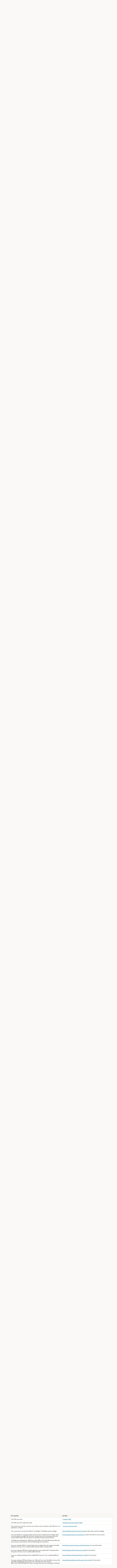

--- FILE ---
content_type: text/html
request_url: https://docs.oracle.com/en/database/oracle/oracle-database/21/multi/overview-of-pdb-creation.html
body_size: 20665
content:
<!DOCTYPE html
  SYSTEM "about:legacy-compat">
<html xml:lang="en-us" lang="en-us">
   <head>
      <meta http-equiv="Content-Type" content="text/html; charset=utf-8">
      <meta name="DC.Type" content="concept">
      <meta name="DC.Title" content="Overview of PDB Creation">
      <meta name="abstract" content="A CDB supports multiple techniques for creating PDBs.">
      <meta name="description" content="A CDB supports multiple techniques for creating PDBs.">
      <meta name="DC.subject" content="PDBs, creation, creating PDBs, DBMS_PDB package, CDBs, plugging in PDBs, methods for, plugging in, CREATE PLUGGABLE DATABASE statement, STORAGE clause, MAX_AUDIT_SIZE clause, MAX_DIAG_SIZE clause, DEFAULT TABLESPACE clause, USER_TABLESPACES clause, file locations, Oracle ASM, DB_CREATE_FILE_DEST initialization parameter, Oracle Managed Files, CREATE_FILE_DEST clause, PATH_PREFIX clause, SERVICE_NAME_CONVERT clause, clauses, preparing for">
      <meta name="keywords" content="PDBs, creation, creating PDBs, DBMS_PDB package, CDBs, plugging in PDBs, methods for, plugging in, CREATE PLUGGABLE DATABASE statement, STORAGE clause, MAX_AUDIT_SIZE clause, MAX_DIAG_SIZE clause, DEFAULT TABLESPACE clause, USER_TABLESPACES clause, file locations, Oracle ASM, DB_CREATE_FILE_DEST initialization parameter, Oracle Managed Files, CREATE_FILE_DEST clause, PATH_PREFIX clause, SERVICE_NAME_CONVERT clause, clauses, preparing for">
      <meta name="DC.Relation" scheme="URI" content="creating-pdbs.html#GUID-9A250D93-5B3B-4643-BE85-F32CC7B0E413">
      <meta name="DC.Relation" scheme="URI" content="overview-of-pdb-creation.html#GUID-0974F37C-FF6A-4070-A446-89D3E64E0E9E">
      <meta name="DC.Relation" scheme="URI" content="overview-of-pdb-creation.html#GUID-BAD70A3D-0C46-4392-BCC9-B17413A0BA21">
      <meta name="DC.Relation" scheme="URI" content="overview-of-pdb-creation.html#GUID-59F42929-7237-4371-8934-921B46DB6F31">
      <meta name="DC.Relation" scheme="URI" content="overview-of-pdb-creation.html#GUID-6B1CE78D-A6BC-44F7-A74E-61A8E469334E">
      <meta name="DC.Relation" scheme="URI" content="overview-of-pdb-creation.html#GUID-87F21FDE-7115-4207-954E-B229C1879EF6">
      <meta name="DC.Relation" scheme="URI" content="overview-of-pdb-creation.html#GUID-B26D56E1-B958-444F-864C-8AFDFF1566A6">
      <meta name="DC.Creator" content="Lance Ashdown">
      <meta name="DC.Creator" content="Donna Keesling">
      <meta name="DC.Contributor" content="Patricia Huey">
      <meta name="DC.Contributor" content="Roopesh Kumar">
      <meta name="DC.Contributor" content="Bert Rich">
      <meta name="DC.Contributor" content="Richard Strohm">
      <meta name="DC.Creator" content="Penny Avril">
      <meta name="DC.Creator" content="Thomas Baby">
      <meta name="DC.Creator" content="Hermann Baer">
      <meta name="DC.Creator" content="Yasin Baskan">
      <meta name="DC.Creator" content="Dominique Jeunot">
      <meta name="DC.Creator" content="Andre Kruglikov">
      <meta name="DC.Creator" content="Kishy Kumar">
      <meta name="DC.Creator" content="Sue Lee">
      <meta name="DC.Creator" content="Siyu Liu">
      <meta name="DC.Creator" content="Bryn Llewellyn">
      <meta name="DC.Creator" content="Colin McGregor">
      <meta name="DC.Creator" content="John McHugh">
      <meta name="DC.Creator" content="Valarie Moore">
      <meta name="DC.Creator" content="Muthu Olagappan">
      <meta name="DC.Creator" content="Bhavesh Patel">
      <meta name="DC.Creator" content="Kumar Rajamani">
      <meta name="DC.Creator" content="Giridhar Ravipati">
      <meta name="DC.Creator" content="Can Tuzla">
      <meta name="DC.Creator" content="Patrick Wheeler">
      <meta name="DC.Creator" content="Randy Urbano">
      <meta name="DC.Publisher" content="Aug2022">
      <meta name="DC.Format" content="XHTML">
      <meta name="DC.Identifier" content="GUID-C95E8613-C556-4818-BE64-B2129AC2F8A2">
      <meta name="DC.Language" content="en-US">
      <meta name="viewport" content="width=device-width, initial-scale=1">
      <meta http-equiv="X-UA-Compatible" content="IE=edge">
      <meta name="abstract" content="A CDB supports multiple techniques for creating PDBs.">
      <meta name="description" content="A CDB supports multiple techniques for creating PDBs.">
      <title>Overview of PDB Creation</title>
      <meta property="og:site_name" content="Oracle Help Center">
      <meta property="og:title" content="Administrator’s Guide">
      <meta property="og:description" content="A CDB supports multiple techniques for creating PDBs.">
      <link rel="stylesheet" href="/sp_common/book-template/ohc-book-template/css/book.css">
      <link rel="shortcut icon" href="/sp_common/book-template/ohc-common/img/favicon.ico">
      <meta name="application-name" content="Administrator’s Guide">
      <meta name="generator" content="DITA Open Toolkit version 1.8.5 (Mode = doc)">
      <meta name="plugin" content="SP_docbuilder HTML plugin release 18.2.2">
      <link rel="alternate" href="multitenant-administrators-guide.pdf" title="PDF File" type="application/pdf">
      <meta name="robots" content="all">
      <link rel="schema.dcterms" href="http://purl.org/dc/terms/">
      <meta name="dcterms.created" content="2022-08-03T13:28:23-07:00">
      
      <meta name="dcterms.dateCopyrighted" content="2017, 2022">
      <meta name="dcterms.category" content="database">
      <meta name="dcterms.identifier" content="F31734-10">
      
      <meta name="dcterms.product" content="en/database/oracle/oracle-database/21">
      
      <link rel="prev" href="creating-pdbs.html" title="Previous" type="text/html">
      <link rel="next" href="creating-a-pdb-from-scratch.html" title="Next" type="text/html">
      <script>
        document.write('<style type="text/css">');
        document.write('body > .noscript, body > .noscript ~ * { visibility: hidden; }');
        document.write('</style>');
     </script>
      <script data-main="/sp_common/book-template/ohc-book-template/js/book-config" src="/sp_common/book-template/requirejs/require.js"></script>
      <script>
            if (window.require === undefined) {
                document.write('<script data-main="sp_common/book-template/ohc-book-template/js/book-config" src="sp_common/book-template/requirejs/require.js"><\/script>');
                document.write('<link href="sp_common/book-template/ohc-book-template/css/book.css" rel="stylesheet"/>');
            }
        </script>
      <script type="application/json" id="ssot-metadata">{"primary":{"category":{"short_name":"database","element_name":"Database","display_in_url":true},"suite":{"short_name":"oracle","element_name":"Oracle","display_in_url":true},"product_group":{"short_name":"not-applicable","element_name":"Not applicable","display_in_url":false},"product":{"short_name":"oracle-database","element_name":"Oracle Database","display_in_url":true},"release":{"short_name":"21","element_name":"Release 21","display_in_url":true}}}</script>
      
    <meta name="dcterms.title" content="Multitenant Administrator's Guide">
    <meta name="dcterms.isVersionOf" content="MULTI">
    <meta name="dcterms.release" content="Release 21">
  <script type="application/ld+json"> {"@context":"https://schema.org","@type":"WebPage","name":"Overview of PDB Creation","description":"A CDB supports multiple techniques for creating PDBs.","datePublished":"2020-12-01 16:15:15 GMT","dateModified":"2022-08-03 20:35:52 GMT"} </script>
    <script>window.ohcglobal || document.write('<script src="/en/dcommon/js/global.js">\x3C/script>')</script></head>
   <body>
      <div class="noscript alert alert-danger text-center" role="alert">
         <a href="creating-pdbs.html" class="pull-left"><span class="glyphicon glyphicon-chevron-left" aria-hidden="true"></span>Previous</a>
         <a href="creating-a-pdb-from-scratch.html" class="pull-right">Next<span class="glyphicon glyphicon-chevron-right" aria-hidden="true"></span></a>
         <span class="fa fa-exclamation-triangle" aria-hidden="true"></span> JavaScript must be enabled to correctly display this content
        
      </div>
      <article>
         <header>
            <ol class="breadcrumb" vocab="http://schema.org/" typeof="BreadcrumbList">
               <li property="itemListElement" typeof="ListItem"><a href="index.html" property="item" typeof="WebPage"><span property="name">Administrator’s Guide</span></a></li>
               <li property="itemListElement" typeof="ListItem"><a href="creating-pdbs.html" property="item" typeof="WebPage"><span property="name">Creating PDBs and Application Containers</span></a></li>
               <li class="active" property="itemListElement" typeof="ListItem">Overview of PDB Creation</li>
            </ol>
            <a id="GUID-C95E8613-C556-4818-BE64-B2129AC2F8A2" name="GUID-C95E8613-C556-4818-BE64-B2129AC2F8A2"></a>
            
            <h2 id="MULTI-GUID-C95E8613-C556-4818-BE64-B2129AC2F8A2" class="sect2"><span class="enumeration_chapter">6 </span>Overview of PDB Creation
            </h2>
         </header>
         <div class="ind">
            <div>
               <p>A CDB supports multiple techniques for creating PDBs.</p>
               <p>The created PDB automatically includes a full data dictionary including metadata and internal links to system-supplied objects in the CDB root. You must define every PDB from a single root: either the <a href="glossary.html#GUID-1C63428A-905A-4918-95AA-F3BBA3D2B825"><span class="xrefglossterm">CDB root</span></a> or an <a href="glossary.html#GUID-66EC71A6-6AC1-4BC2-B30A-A0DCA68AEE28"><span class="xrefglossterm">application root</span></a>. 
               </p>
               <p>Each PDB has a globally unique identifier (GUID). The PDB GUID is primarily used to generate names for directories that store the PDB's files, including both Oracle Managed Files directories and non-Oracle Managed Files directories.</p>
            </div>
            <div>
               <ul class="ullinks">
                  <li class="ulchildlink"><a href="overview-of-pdb-creation.html#GUID-0974F37C-FF6A-4070-A446-89D3E64E0E9E">Current Container and PDB Creation</a><br>You can use the <code class="codeph">CREATE PLUGGABLE DATABASE</code> statement to create PDBs, application containers, application seeds, and application PDBs. 
                  </li>
                  <li class="ulchildlink"><a href="overview-of-pdb-creation.html#GUID-BAD70A3D-0C46-4392-BCC9-B17413A0BA21">Techniques for Creating a PDB</a><br>You can create a PDB with various techniques, all of which require the <code class="codeph">CREATE PLUGGABLE DATABASE</code> statement.
                  </li>
                  <li class="ulchildlink"><a href="overview-of-pdb-creation.html#GUID-59F42929-7237-4371-8934-921B46DB6F31">PDB Storage</a><br>However you choose to create a PDB, you must decide on the tablespaces and files that will store the data.
                  </li>
                  <li class="ulchildlink"><a href="overview-of-pdb-creation.html#GUID-6B1CE78D-A6BC-44F7-A74E-61A8E469334E">Service Name Conversion</a><br>An important aspect of PDB creation is managing the renaming of database services.
                  </li>
                  <li class="ulchildlink"><a href="overview-of-pdb-creation.html#GUID-87F21FDE-7115-4207-954E-B229C1879EF6">Summary of Clauses for Creating a PDB</a><br>When you create a PDB with the <code class="codeph">CREATE PLUGGABLE DATABASE</code> statement, various clauses are available based on different factors.
                  </li>
                  <li class="ulchildlink"><a href="overview-of-pdb-creation.html#GUID-B26D56E1-B958-444F-864C-8AFDFF1566A6">General Prerequisites for PDB Creation</a><br>Before creating a PDB, you must meet certain prerequisites.
                  </li>
               </ul>
               <div class="familylinks">
                  <div class="parentlink">
                     <p><strong>Parent topic:</strong> <a href="creating-pdbs.html#GUID-9A250D93-5B3B-4643-BE85-F32CC7B0E413" title="To create PDBs and application containers, use the CREATE PLUGGABLE DATABASE command.">Creating PDBs and Application Containers</a></p>
                  </div>
               </div>
            </div>
            
            <div class="sect2"><a id="GUID-0974F37C-FF6A-4070-A446-89D3E64E0E9E" name="GUID-0974F37C-FF6A-4070-A446-89D3E64E0E9E"></a><h3 id="MULTI-GUID-0974F37C-FF6A-4070-A446-89D3E64E0E9E" class="sect3">Current Container and PDB Creation</h3>
               <div>
                  <p>You can use the <code class="codeph">CREATE PLUGGABLE DATABASE</code> statement to create PDBs, application containers, application seeds, and application PDBs. 
                  </p>
                  <p>When you create a PDB, the current container—CDB root or application root—determines the association of the PDB. The SQL statements that create PDBs and application PDBs are the same. For example, when you run <code class="codeph">CREATE PLUGGABLE DATABASE</code> statement in the CDB root, the PDB belongs to the CDB root. When you run <code class="codeph">CREATE PLUGGABLE DATABASE</code> statement in an application root, the application PDB belongs to the application root. 
                  </p>
                  <p>When the CDB root is the current container, create an application root by running a <code class="codeph">CREATE PLUGGABLE DATABASE</code> statement with the <code class="codeph">AS APPLICATION CONTAINER</code> clause. When cloning, relocating, or plugging in a PDB to an application container, the application name and version of the PDB must match the application name and version of the application container. <span class="bold"></span></p>
               </div>
               <div>
                  <div class="familylinks">
                     <div class="parentlink">
                        <p><strong>Parent topic:</strong> <a href="overview-of-pdb-creation.html#GUID-C95E8613-C556-4818-BE64-B2129AC2F8A2" title="A CDB supports multiple techniques for creating PDBs.">Overview of PDB Creation</a></p>
                     </div>
                  </div>
               </div>
               
            </div><a id="ADMIN13849"></a><a id="ADMIN14085"></a><a id="ADMIN13551"></a><div class="props_rev_3"><a id="GUID-BAD70A3D-0C46-4392-BCC9-B17413A0BA21" name="GUID-BAD70A3D-0C46-4392-BCC9-B17413A0BA21"></a><h3 id="MULTI-GUID-BAD70A3D-0C46-4392-BCC9-B17413A0BA21" class="sect3">Techniques for Creating a PDB</h3>
               <div>
                  <p>You can create a PDB with various techniques, all of which require the <code class="codeph">CREATE PLUGGABLE DATABASE</code> statement.
                  </p>
                  <p>Creating a PDB is the process of associating it with a CDB or an application container. </p>
                  <p>The following graphic depicts the options for creating a PDB.</p>
                  <div class="infoboxnote" id="GUID-BAD70A3D-0C46-4392-BCC9-B17413A0BA21__GUID-3EFEE5C9-3A38-40FD-B3DE-409454C923A0">
                     <p class="notep1">Note:</p>
                     <p>A multitenant container database is the only supported architecture in Oracle
                    Database 21c. While the documentation is being revised, legacy terminology may
                    persist. In most cases, "database" and "non-CDB" refer to a CDB or PDB,
                    depending on context. In some contexts, such as upgrades, "non-CDB" refers to a
                    non-CDB from a previous release.</p>
                  </div>
                  <div class="figure" id="GUID-BAD70A3D-0C46-4392-BCC9-B17413A0BA21__CEGBEGGJ">
                     <p class="titleinfigure">Figure 6-1 Options for Creating a PDB</p><img height="504" width="504" src="img/admin358.png" alt="Description of Figure 6-1 follows" title="Description of Figure 6-1 follows" longdesc="img_text/admin358.html"><br><a href="img_text/admin358.html">Description of "Figure 6-1 Options for Creating a PDB"</a></div>
                  <!-- class="figure" -->
                  <p>The following table describes the creation techniques. An additional technique, which is not covered in this manual, is to use the <code class="codeph">DUPLICATE</code> command in Recovery Manager to copy a PDB from one CDB to another CDB.
                  </p>
                  <div class="tblformalwide" id="GUID-BAD70A3D-0C46-4392-BCC9-B17413A0BA21__CEGEGFCB">
                     <p class="titleintable">Table 6-1 Techniques for Creating a PDB</p>
                     <table cellpadding="4" cellspacing="0" class="FormalWide" title="Techniques for Creating a PDB" summary="This table describes each technique for creating a PDB and provides a link for more information about each technique." width="100%" frame="hsides" border="1" rules="rows">
                        <thead>
                           <tr align="left" valign="top">
                              <th align="left" valign="bottom" width="31%" id="d27502e385">Technique</th>
                              <th align="left" valign="bottom" width="40%" id="d27502e388">Description</th>
                              <th align="left" valign="bottom" width="29%" id="d27502e391">More Information</th>
                           </tr>
                        </thead>
                        <tbody>
                           <tr align="left" valign="top">
                              <td align="left" valign="top" width="31%" id="d27502e396" headers="d27502e385 ">
                                 <p>Create a PDB from scratch</p>
                              </td>
                              <td align="left" valign="top" width="40%" headers="d27502e396 d27502e388 ">
                                 <p>Create a PDB in a CDB using the files of the PDB seed or application seed. This technique copies the files associated with the seed to a new location and associates the copied files with the new PDB. This is the default creation mechanism. The other techniques require either a source PDB or XML.</p>
                              </td>
                              <td align="left" valign="top" width="29%" headers="d27502e396 d27502e391 ">
                                 <p><span class="q">"<a href="creating-a-pdb-from-scratch.html#GUID-CCA938BD-52BE-422C-86AF-576D3E02B96B" title="Use the CREATE PLUGGABLE DATABASE statement to create a PDB in a CDB using the files of the PDB seed (PDB$SEED).">Creating a PDB from Scratch</a>"</span></p>
                              </td>
                           </tr>
                           <tr align="left" valign="top">
                              <td align="left" valign="top" width="31%" id="d27502e417" headers="d27502e385 ">
                                 <p>Clone an existing PDB</p>
                              </td>
                              <td align="left" valign="top" width="40%" headers="d27502e417 d27502e388 ">
                                 <p>Create a PDB by cloning a source PDB. A source can be a PDB in the local CDB, a PDB in a remote CDB, or a PDB in a local or remote application container. This technique copies the files associated with the source to a new location and associates the copied files with the new PDB.</p>
                              </td>
                              <td align="left" valign="top" width="29%" headers="d27502e417 d27502e391 ">
                                 <p><span class="q">"<a href="cloning-a-pdb.html#GUID-05702CEB-A43C-452C-8081-4CA68DDA8007" title="You can create a PDB by cloning a local or remote PDB.">Cloning a PDB</a>"</span></p>
                              </td>
                           </tr>
                           <tr align="left" valign="top">
                              <td align="left" valign="top" width="31%" id="d27502e432" headers="d27502e385 ">
                                 <p>Relocate a PDB to a different CDB</p>
                              </td>
                              <td align="left" valign="top" width="40%" headers="d27502e432 d27502e388 ">
                                 <p>Create a PDB by relocating it from one CDB to another. This technique moves the files associated with the PDB to a new location.</p>
                              </td>
                              <td align="left" valign="top" width="29%" headers="d27502e432 d27502e391 ">
                                 <p><span class="q">"<a href="relocating-a-pdb.html#GUID-75519361-3DA2-4558-A7E5-64BC16FAFC7D" title="You can move a PDB to a different CDB or application container.">Relocating a PDB</a>"</span></p>
                              </td>
                           </tr>
                           <tr align="left" valign="top">
                              <td align="left" valign="top" width="31%" id="d27502e447" headers="d27502e385 ">
                                 <p>Plug an unplugged PDB into a CDB</p>
                              </td>
                              <td align="left" valign="top" width="40%" headers="d27502e447 d27502e388 ">
                                 <p>Create a PDB by using the XML metadata file that describes the PDB and the files associated with the PDB to plug it into the CDB.</p>
                              </td>
                              <td align="left" valign="top" width="29%" headers="d27502e447 d27502e391 ">
                                 <p><span class="q">"<a href="plugging-in-a-pdb.html#GUID-3132C4E5-8734-458B-8B0C-EFC77A45FFA3" title="You can create a PDB by plugging an unplugged PDB into a CDB.">Plugging In an Unplugged PDB</a>"</span></p>
                              </td>
                           </tr>
                           <tr align="left" valign="top">
                              <td align="left" valign="top" width="31%" id="d27502e462" headers="d27502e385 ">
                                 <p>Reference a PDB as a proxy PDB</p>
                              </td>
                              <td align="left" valign="top" width="40%" headers="d27502e462 d27502e388 ">
                                 <p>Create a PDB as a proxy PDB by referencing a different PDB with a database link. The referenced PDB can be in the same CDB as the proxy PDB, or it can be in a different CDB.</p>
                              </td>
                              <td align="left" valign="top" width="29%" headers="d27502e462 d27502e391 ">
                                 <p><span class="q">"<a href="creating-a-proxy-pdb.html#GUID-7C23D560-5AD5-4AF2-93B4-F4FDC6DE768C" title="You can create a PDB as a proxy PDB by referencing it in a remote CDB.">Creating a PDB as a Proxy PDB</a>"</span></p>
                              </td>
                           </tr>
                           <tr align="left" valign="top">
                              <td align="left" valign="top" width="31%" id="d27502e477" headers="d27502e385 ">
                                 <p>Adopting a non-CDB as a PDB using <span>Replay Upgrade</span></p>
                              </td>
                              <td align="left" valign="top" width="40%" headers="d27502e477 d27502e388 ">
                                 <p>When adopting a non-CDB from a previous release as a PDB in an Oracle Database 21c
                                                  CDB, the upgrade occurs automatically when the PDB
                                                  is opened normally. The Replay Upgrade feature
                                                  automatically captures necessary <code class="codeph">CREATE OR
                                                  REPLACE</code> statements, replays the
                                                  statements only for changed objects, and converts
                                                  the data dictionary. The replay mechanism is the
                                                  same one used in application synchronization.
                                 </p>
                                 <p>If you disable <span>Replay Upgrade</span> by executing <code class="codeph">ALTER DATABASE UPGRADE SYNC OFF</code>, which is not recommended, then you can run <code class="codeph">catctl.pl</code> with the <code class="codeph">-t</code> option for classic upgrade. In this case, you must resolve any compatibility errors manually.
                                 </p>
                              </td>
                              <td align="left" valign="top" width="29%" headers="d27502e477 d27502e391 ">
                                 <p><a href="https://docs.oracle.com/pls/topic/lookup?ctx=en/database/oracle/oracle-database/21/multi&amp;id=GUID-77BA4A1D-447F-46FB-B3EE-C58B8546FEB0" target="_blank"><span><cite>Oracle Database Upgrade Guide</cite></span></a> to learn how to adopt a non-CDB as a PDB using <span>Replay Upgrade</span></p>
                              </td>
                           </tr>
                        </tbody>
                     </table>
                  </div>
                  <!-- class="inftblhruleinformal" -->
                  <p>You can unplug a PDB when you want to plug it into a different CDB. You can unplug or drop a PDB when you no longer need it. An unplugged PDB is not usable until it is plugged into a CDB.</p>
               </div>
               <div>
                  <div class="infoboxnotealso" id="GUID-BAD70A3D-0C46-4392-BCC9-B17413A0BA21__GUID-90682480-518C-4E28-93A4-4D898E8784BC">
                     <p class="notep1">See Also:</p>
                     <ul style="list-style-type: disc;">
                        <li>
                           <p><span class="q">"<a href="creating-removing-application-containers-seeds-with-sql-plus.html#GUID-E2B95068-D16D-438D-9A0B-974540988990" title="You can create application containers and application seeds in several different ways. You can also remove application containers from a CDB, and you can remove application seeds from application containers.">Creating and Removing Application Containers and Seeds</a>"</span></p>
                        </li>
                        <li>
                           <p><span class="q">"<a href="removing-a-pdb.html#GUID-893E1D67-BD95-4757-B862-03AD13AFF722" title="Just as you can plug a PDB into a CDB, you can unplug a PDB from a CDB.">Unplugging a PDB from a CDB</a>"</span></p>
                        </li>
                        <li>
                           <p><span class="q">"<a href="removing-a-pdb.html#GUID-6EEAC62B-E7DD-47BA-A62B-1F34B3D9D02E" title="Drop a PDB when you want to move the PDB to a new CDB or when you no longer need it.">Dropping a PDB</a>"</span></p>
                        </li>
                        <li>
                           
                           <p><a href="https://docs.oracle.com/pls/topic/lookup?ctx=en/database/oracle/oracle-database/21/multi&amp;id=BRADV-GUID-F31F9FCE-B610-49EB-B9DB-44B9AA4E838F" target="_blank"><span><cite>Oracle Database Backup and Recovery User’s Guide</cite></span></a> to learn how to copy a PDB using the
                            <code class="codeph">DUPLICATE</code> command
                           </p>
                           
                        </li>
                        <li>
                           <p><a href="https://docs.oracle.com/pls/topic/lookup?ctx=en/database/oracle/oracle-database/21/multi&amp;id=SQLRF55686" target="_blank"><span><cite>Oracle Database SQL Language Reference</cite></span></a> for more information about the <code class="codeph">CREATE PLUGGABLE DATABASE</code> statement
                           </p>
                        </li>
                     </ul>
                  </div>
                  <div class="familylinks">
                     <div class="parentlink">
                        <p><strong>Parent topic:</strong> <a href="overview-of-pdb-creation.html#GUID-C95E8613-C556-4818-BE64-B2129AC2F8A2" title="A CDB supports multiple techniques for creating PDBs.">Overview of PDB Creation</a></p>
                     </div>
                  </div>
               </div>
               
            </div><a id="ADMIN13556"></a><div class="props_rev_3"><a id="GUID-59F42929-7237-4371-8934-921B46DB6F31" name="GUID-59F42929-7237-4371-8934-921B46DB6F31"></a><h3 id="MULTI-GUID-59F42929-7237-4371-8934-921B46DB6F31" class="sect3">PDB Storage</h3>
               <div>
                  <p>However you choose to create a PDB, you must decide on the tablespaces and files that will store the data.</p>
               </div>
               <div>
                  <ul class="ullinks">
                     <li class="ulchildlink"><a href="overview-of-pdb-creation.html#GUID-55EFBF80-25CF-4C80-8E96-C6BB4134A637">Storage Limits</a><br>The optional <code class="codeph">STORAGE</code> clause of the <code class="codeph">CREATE PLUGGABLE DATABASE</code> statement specifies storage limits for PDBs.
                     </li>
                     <li class="ulchildlink"><a href="overview-of-pdb-creation.html#GUID-5FC7BAB3-65DE-47E2-9ED7-1093ED784A3C">Default Tablespace</a><br>The <code class="codeph">DEFAULT TABLESPACE</code> clause of the <code class="codeph">CREATE PLUGGABLE DATABASE</code> statement specifies the default tablespace for the new PDB.
                     </li>
                     <li class="ulchildlink"><a href="overview-of-pdb-creation.html#GUID-1C47D543-8376-48AE-A1AE-632316731D59">User Tablespaces</a><br>The <code class="codeph">USER_TABLESPACES</code> clause of the <code class="codeph">CREATE PLUGGABLE DATABASE</code> statement specifies which tablespaces are available in the new PDB. You can use this clause to separate the data for multiple schemas into different PDBs. 
                     </li>
                     <li class="ulchildlink"><a href="overview-of-pdb-creation.html#GUID-39D2F826-7460-4439-B410-29E16C0CA0B1">PDB File Locations</a><br>In the <code class="codeph">CREATE PLUGGABLE DATABASE</code> statement, you can specify the locations of files used by the new PDB.
                     </li>
                  </ul>
                  <div class="familylinks">
                     <div class="parentlink">
                        <p><strong>Parent topic:</strong> <a href="overview-of-pdb-creation.html#GUID-C95E8613-C556-4818-BE64-B2129AC2F8A2" title="A CDB supports multiple techniques for creating PDBs.">Overview of PDB Creation</a></p>
                     </div>
                  </div>
               </div>
               
               <div class="props_rev_3"><a id="GUID-55EFBF80-25CF-4C80-8E96-C6BB4134A637" name="GUID-55EFBF80-25CF-4C80-8E96-C6BB4134A637"></a><h4 id="MULTI-GUID-55EFBF80-25CF-4C80-8E96-C6BB4134A637" class="sect4">Storage Limits</h4>
                  <div>
                     <p>The optional <code class="codeph">STORAGE</code> clause of the <code class="codeph">CREATE PLUGGABLE DATABASE</code> statement specifies storage limits for PDBs.
                     </p>
                     <p>The <code class="codeph">STORAGE</code> clause specifies the following limits:
                     </p>
                     <ul style="list-style-type: disc;">
                        <li>
                           <p>The amount of storage that can be used by all tablespaces that belong to the PDB</p>
                           <p>Use <code class="codeph">MAXSIZE</code> and a size clause to specify a limit, or set <code class="codeph">MAXSIZE</code> to <code class="codeph">UNLIMITED</code> to indicate no limit.
                           </p>
                        </li>
                        <li>
                           <p>The amount of storage that can be used by unified audit OS spillover (.bin  format) files in the PDB</p>
                           <p>Use <code class="codeph">MAX_AUDIT_SIZE</code> and a size clause to specify a limit, or set <code class="codeph">MAX_AUDIT_SIZE</code> to <code class="codeph">UNLIMITED</code> to indicate no limit.
                           </p>
                        </li>
                        <li>
                           <p>The amount of diagnostics (trace files and incident dumps) in the Automatic Diagnostic Repository (ADR) that can be used by the PDB</p>
                           <p>Use <code class="codeph">MAX_DIAG_SIZE</code> and a size clause to specify a limit, or set <code class="codeph">MAX_DIAG_SIZE</code> to <code class="codeph">UNLIMITED</code> to indicate no limit.
                           </p>
                        </li>
                     </ul>
                     <p>If <code class="codeph">STORAGE UNLIMITED</code> is set, or if there is no <code class="codeph">STORAGE</code> clause, then there are no storage limits for the PDB.
                     </p>
                     <p>The following are examples that use the <code class="codeph">STORAGE</code> clause.
                     </p>
                     <div class="example" id="GUID-55EFBF80-25CF-4C80-8E96-C6BB4134A637__CEGBDDCG">
                        <p class="titleinexample">Example 6-1 STORAGE Clause That Specifies a Storage Limit</p>
                        <p>This <code class="codeph">STORAGE</code> clause specifies that the storage used by all tablespaces that belong to the PDB must not exceed 2 gigabytes.
                        </p><pre class="pre codeblock"><code>STORAGE (MAXSIZE 2G)
</code></pre></div>
                     <!-- class="example" -->
                     <div class="example" id="GUID-55EFBF80-25CF-4C80-8E96-C6BB4134A637__CEGJBFHG">
                        <p class="titleinexample">Example 6-2 STORAGE Clause That Specifies Unlimited Storage</p>
                        <p>This <code class="codeph">STORAGE</code> clause specifies unlimited storage for all tablespaces that belong to the PDB.
                        </p><pre class="pre codeblock"><code>STORAGE (MAXSIZE UNLIMITED)
</code></pre></div>
                     <!-- class="example" -->
                  </div>
                  <div>
                     <div class="infoboxnotealso" id="GUID-55EFBF80-25CF-4C80-8E96-C6BB4134A637__GUID-2FFC8633-8544-4BB0-9755-9BF6E0FDD169">
                        <p class="notep1">See Also:</p>
                        <p><a href="https://docs.oracle.com/pls/topic/lookup?ctx=en/database/oracle/oracle-database/21/multi&amp;id=SQLRF55694" target="_blank"><span><cite>Oracle Database SQL Language Reference</cite></span></a> for the syntax of the <code class="codeph">STORAGE</code> clause
                        </p>
                     </div>
                     <div class="familylinks">
                        <div class="parentlink">
                           <p><strong>Parent topic:</strong> <a href="overview-of-pdb-creation.html#GUID-59F42929-7237-4371-8934-921B46DB6F31" title="However you choose to create a PDB, you must decide on the tablespaces and files that will store the data.">PDB Storage</a></p>
                        </div>
                     </div>
                  </div>
                  
               </div>
               <div class="props_rev_3"><a id="GUID-5FC7BAB3-65DE-47E2-9ED7-1093ED784A3C" name="GUID-5FC7BAB3-65DE-47E2-9ED7-1093ED784A3C"></a><h4 id="MULTI-GUID-5FC7BAB3-65DE-47E2-9ED7-1093ED784A3C" class="sect4">Default Tablespace</h4>
                  <div>
                     <p>The <code class="codeph">DEFAULT TABLESPACE</code> clause of the <code class="codeph">CREATE PLUGGABLE DATABASE</code> statement specifies the default tablespace for the new PDB.
                     </p>
                     <p>Oracle Database will assign the default tablespace to any non-<code class="codeph">SYSTEM</code> users who do not have a different permanent tablespace specified.
                     </p>
                     <p>When you create the PDB from the PDB seed or an application seed and specify the <code class="codeph">DEFAULT TABLESPACE</code> clause, Oracle Database creates a smallfile tablespace and sets it as the default tablespace for the PDB. When you create the PDB using a method other than the using the PDB seed or application seed, such as cloning a PDB or plugging in an unplugged PDB, the default tablespace must be a tablespace that already exists in the source PDB.
                     </p>
                     <div class="example" id="GUID-5FC7BAB3-65DE-47E2-9ED7-1093ED784A3C__GUID-CA61A650-E722-43E5-BE56-E8DF31AA4E2B">
                        <p class="titleinexample">Example 6-3 DEFAULT TABLESPACE Clause</p><pre class="pre codeblock"><code>DEFAULT TABLESPACE sales</code></pre></div>
                     <!-- class="example" -->
                  </div>
                  <div>
                     <div class="familylinks">
                        <div class="parentlink">
                           <p><strong>Parent topic:</strong> <a href="overview-of-pdb-creation.html#GUID-59F42929-7237-4371-8934-921B46DB6F31" title="However you choose to create a PDB, you must decide on the tablespaces and files that will store the data.">PDB Storage</a></p>
                        </div>
                     </div>
                  </div>
                  
               </div>
               <div class="props_rev_3"><a id="GUID-1C47D543-8376-48AE-A1AE-632316731D59" name="GUID-1C47D543-8376-48AE-A1AE-632316731D59"></a><h4 id="MULTI-GUID-1C47D543-8376-48AE-A1AE-632316731D59" class="sect4">User Tablespaces</h4>
                  <div>
                     <p>The <code class="codeph">USER_TABLESPACES</code> clause of the <code class="codeph">CREATE PLUGGABLE DATABASE</code> statement specifies which tablespaces are available in the new PDB. You can use this clause to separate the data for multiple schemas into different PDBs. 
                     </p>
                     <p>You can use this clause to specify one of the following options:</p>
                     <ul style="list-style-type: disc;">
                        <li>
                           <p>List one or more tablespaces to include.</p>
                        </li>
                        <li>
                           <p>Specify <code class="codeph">ALL</code>, the default, to include all tablespaces.
                           </p>
                        </li>
                        <li>
                           <p>Specify <code class="codeph">ALL EXCEPT</code> to include all tablespaces, except for the tablespaces listed.
                           </p>
                        </li>
                        <li>
                           <p>Specify <code class="codeph">NONE</code> to exclude all tablespaces.
                           </p>
                        </li>
                        <li>
                           <p>If the creation mode of the user tablespaces must be different from the creation mode for the Oracle-supplied tablespaces (such as <code class="codeph">SYSTEM</code> and <code class="codeph">SYSAUX</code>), then specify one of the following in the <code class="codeph">USER_TABLESPACES</code> clause:
                           </p>
                           <ul style="list-style-type: disc;">
                              <li>
                                 <p><code class="codeph">COPY</code>: The files of the tablespaces are copied to a new location.
                                 </p>
                              </li>
                              <li>
                                 <p><code class="codeph">MOVE</code>: The files of the tablespaces are moved to a new location.
                                 </p>
                              </li>
                              <li>
                                 <p><code class="codeph">NOCOPY</code>: The files of the tablespaces are not copied or moved.
                                 </p>
                              </li>
                              <li>
                                 <p><code class="codeph">SNAPSHOT COPY</code>: The tablespaces are cloned with storage snapshots.
                                 </p>
                              </li>
                              <li>
                                 <p><code class="codeph">NO DATA</code>: The data model definition of the tablespaces is cloned but not the tablespaces’ data.
                                 </p>
                              </li>
                           </ul>
                        </li>
                     </ul>
                     <p>When the compatibility level of the CDB is 12.2.0 or higher, the tablespaces that are excluded by this clause are created offline in the new PDB, and they have no data files associated with them. When the compatibility level of the CDB is lower than 12.2.0, the tablespaces that are excluded by this clause are offline in the new PDB, and all data files that belong to these tablespaces are unnamed and offline.</p>
                     <p>This clause does not apply to the <code class="codeph">SYSTEM</code>, <code class="codeph">SYSAUX</code>, or <code class="codeph">TEMP</code> tablespaces. Do not include these tablespaces in a tablespace list for this clause.
                     </p>
                     <p>The following are examples that use the <code class="codeph">USER_TABLESPACES</code> clause.
                     </p>
                     <div class="example" id="GUID-1C47D543-8376-48AE-A1AE-632316731D59__CEGBGECI">
                        <p class="titleinexample">Example 6-4 USER_TABLESPACES Clause That Includes One Tablespace</p>
                        <p>Assume that the PDB from which a PDB is being created includes the following tablespaces: <code class="codeph">tbs1</code>, <code class="codeph">tbs2</code>, and <code class="codeph">tbs3</code>. This <code class="codeph">USER_TABLESPACES</code> clause includes the <code class="codeph">tbs2</code> tablespace, but excludes the <code class="codeph">tbs1</code> and <code class="codeph">tbs3</code> tablespaces.
                        </p><pre class="pre codeblock"><code>USER_TABLESPACES=('tbs2')
</code></pre></div>
                     <!-- class="example" -->
                     <div class="example" id="GUID-1C47D543-8376-48AE-A1AE-632316731D59__CEGGABAC">
                        <p class="titleinexample">Example 6-5 USER_TABLESPACES Clause That Includes a List of Tablespaces</p>
                        <p>Assume that the PDB from which a PDB is being created includes the following tablespaces: <code class="codeph">tbs1</code>, <code class="codeph">tbs2</code>, <code class="codeph">tbs3</code>, <code class="codeph">tbs4</code>, and <code class="codeph">tbs5</code>. This <code class="codeph">USER_TABLESPACES</code> clause includes the <code class="codeph">tbs1</code>, <code class="codeph">tbs4</code>, and <code class="codeph">tbs5</code> tablespaces, but excludes the <code class="codeph">tbs2</code> and <code class="codeph">tbs3</code> tablespaces.
                        </p><pre class="pre codeblock"><code>USER_TABLESPACES=('tbs1','tbs4','tbs5')</code></pre></div>
                     <!-- class="example" -->
                     <div class="example" id="GUID-1C47D543-8376-48AE-A1AE-632316731D59__CEGJFEHH">
                        <p class="titleinexample">Example 6-6 USER_TABLESPACES Clause That Includes All Tablespaces Except for Listed Ones</p>
                        <p>Assume that the PDB from which a PDB is being created includes the following tablespaces: <code class="codeph">tbs1</code>, <code class="codeph">tbs2</code>, <code class="codeph">tbs3</code>, <code class="codeph">tbs4</code>, and <code class="codeph">tbs5</code>. This <code class="codeph">USER_TABLESPACES</code> clause includes the <code class="codeph">tbs2</code> and <code class="codeph">tbs3</code> tablespaces, but excludes the <code class="codeph">tbs1</code>, <code class="codeph">tbs4</code>, and <code class="codeph">tbs5</code> tablespaces.
                        </p><pre class="pre codeblock"><code>USER_TABLESPACES=ALL EXCEPT('tbs1','tbs4','tbs5')</code></pre></div>
                     <!-- class="example" -->
                     <div class="example" id="GUID-1C47D543-8376-48AE-A1AE-632316731D59__GUID-4FE9EC7F-C819-4E2D-AA2F-930A68DAB110">
                        <p class="titleinexample">Example 6-7 USER_TABLESPACES in a Different Creation Mode</p>
                        <p>This example shows a full <code class="codeph">CREATE PLUGGABLE DATABASE</code> statement that plugs in a PDB and only includes the <code class="codeph">tbs3</code> user tablespace from the PDB. The example copies the files for Oracle-supplied tablespaces (such as <code class="codeph">SYSTEM</code> and <code class="codeph">SYSAUX</code>) to a new location, but moves the files of the <code class="codeph">tbs3</code> user tablespace.
                        </p><pre class="pre codeblock"><code>CREATE PLUGGABLE DATABASE ncdb USING '/disk1/oracle/ncdb.xml'
  COPY
  FILE_NAME_CONVERT = ('/disk1/oracle/dbs/', '/disk2/oracle/ncdb/')
  USER_TABLESPACES=('tbs3') MOVE;</code></pre></div>
                     <!-- class="example" -->
                  </div>
                  <div>
                     <div class="familylinks">
                        <div class="parentlink">
                           <p><strong>Parent topic:</strong> <a href="overview-of-pdb-creation.html#GUID-59F42929-7237-4371-8934-921B46DB6F31" title="However you choose to create a PDB, you must decide on the tablespaces and files that will store the data.">PDB Storage</a></p>
                        </div>
                     </div>
                  </div>
                  
               </div><a id="ADMIN13966"></a><div class="props_rev_3"><a id="GUID-39D2F826-7460-4439-B410-29E16C0CA0B1" name="GUID-39D2F826-7460-4439-B410-29E16C0CA0B1"></a><h4 id="MULTI-GUID-39D2F826-7460-4439-B410-29E16C0CA0B1" class="sect4">PDB File Locations</h4>
                  <div>
                     <p>In the <code class="codeph">CREATE PLUGGABLE DATABASE</code> statement, you can specify the locations of files used by the new PDB.
                     </p>
                     <p>The term "file name" means both the name and the location of a file. The <code class="codeph">CREATE PLUGGABLE DATABASE</code> statement has the following clauses that indicate the file names of the new PDB being created:
                     </p>
                     <ul style="list-style-type: disc;">
                        <li>
                           <p>The <code class="codeph">FILE_NAME_CONVERT</code> clause specifies the names of the PDB's files after the PDB is created.
                           </p>
                           <p>Use this clause when the files are not yet at their ultimate destination, and you want to copy or move them during PDB creation. You can use this clause in any <code class="codeph">CREATE PLUGGABLE DATABASE</code> statement.
                           </p>
                        </li>
                        <li>
                           <p>The <code class="codeph">CREATE_FILE_DEST</code> clause specifies the default Oracle Managed Files file system directory or Oracle ASM disk group for the PDB's files.
                           </p>
                           <p>Use this clause to enable Oracle Managed Files for the new PDB, independent of any Oracle Managed Files default location specified in the root for the CDB. You can use this clause in any <code class="codeph">CREATE PLUGGABLE DATABASE</code> statement.
                           </p>
                        </li>
                     </ul>
                     <p>When necessary, you can use both clauses in the same <code class="codeph">CREATE PLUGGABLE DATABASE</code> statement. In addition, the following initialization parameters can control the location of the new PDB files:
                     </p>
                     <ul style="list-style-type: disc;">
                        <li>
                           <p>The <code class="codeph">DB_CREATE_FILE_DEST</code> initialization parameter set in the root
                           </p>
                           <p>This initialization parameter specifies the default location for Oracle Managed Files for the CDB. When this parameter is set in a PDB, it specifies the default location for Oracle Managed Files for the PDB.</p>
                        </li>
                        <li>
                           <p>The <code class="codeph">PDB_FILE_NAME_CONVERT</code> initialization parameter
                           </p>
                           <p>This initialization parameter maps names of existing files to new file names when processing a <code class="codeph">CREATE PLUGGABLE DATABASE</code> statement.
                           </p>
                        </li>
                     </ul>
                     <p>The following table shows the precedence order when both clauses are used in the same <code class="codeph">CREATE PLUGGABLE DATABASE</code> statement, and both initialization parameters are set. For each clause and initialization parameter, the table also shows whether the files created by the <code class="codeph">CREATE PLUGGABLE DATABASE</code> statement will use Oracle Managed Files or not.
                     </p>
                     <div class="tblformal" id="GUID-39D2F826-7460-4439-B410-29E16C0CA0B1__GUID-D1C01B5C-19ED-4124-9C21-6415055443EE">
                        <p class="titleintable">Table 6-2 Summary of File Location Clauses and Initialization Parameters</p>
                        <table cellpadding="4" cellspacing="0" class="Formal" title="Summary of File Location Clauses and Initialization Parameters" summary="This table lists each clause and initialization parameter, the precedence order of each, and whether the files will use Oracle Managed Files for each." frame="hsides" border="1" rules="rows">
                           <thead>
                              <tr align="left" valign="top">
                                 <th align="left" valign="bottom" id="d27502e1488">Clause or Initialization Parameter</th>
                                 <th align="left" valign="bottom" id="d27502e1490">Precedence Order</th>
                                 <th align="left" valign="bottom" id="d27502e1492">Will the Files Created by CREATE PLUGGABLE DATABASE Use Oracle Managed Files?</th>
                              </tr>
                           </thead>
                           <tbody>
                              <tr align="left" valign="top">
                                 <td align="left" valign="top" id="d27502e1496" headers="d27502e1488 "><code class="codeph">FILE_NAME_CONVERT</code> clause
                                 </td>
                                 <td align="left" valign="top" headers="d27502e1496 d27502e1490 ">1</td>
                                 <td align="left" valign="top" headers="d27502e1496 d27502e1492 ">No</td>
                              </tr>
                              <tr align="left" valign="top">
                                 <td align="left" valign="top" id="d27502e1505" headers="d27502e1488 "><code class="codeph">CREATE_FILE_DEST</code> clause
                                 </td>
                                 <td align="left" valign="top" headers="d27502e1505 d27502e1490 ">2</td>
                                 <td align="left" valign="top" headers="d27502e1505 d27502e1492 ">Yes</td>
                              </tr>
                              <tr align="left" valign="top">
                                 <td align="left" valign="top" id="d27502e1514" headers="d27502e1488 "><code class="codeph">DB_CREATE_FILE_DEST</code> initialization parameter
                                 </td>
                                 <td align="left" valign="top" headers="d27502e1514 d27502e1490 ">3</td>
                                 <td align="left" valign="top" headers="d27502e1514 d27502e1492 ">Yes</td>
                              </tr>
                              <tr align="left" valign="top">
                                 <td align="left" valign="top" id="d27502e1523" headers="d27502e1488 "><code class="codeph">PDB_FILE_NAME_CONVERT</code> initialization parameter
                                 </td>
                                 <td align="left" valign="top" headers="d27502e1523 d27502e1490 ">4</td>
                                 <td align="left" valign="top" headers="d27502e1523 d27502e1492 ">No</td>
                              </tr>
                           </tbody>
                        </table>
                     </div>
                     <!-- class="inftblhruleinformal" -->
                     <p>Regarding the use of Oracle Managed Files, the table only applies to files created by the <code class="codeph">CREATE PLUGGABLE DATABASE</code> statement. Files created for the PDB after the PDB has been created might or might not use Oracle Managed Files.
                     </p>
                     <p>In addition, if <code class="codeph">FILE_NAME_CONVERT</code> and <code class="codeph">CREATE_FILE_DEST</code> are both specified in the <code class="codeph">CREATE PLUGGABLE DATABASE</code> statement, then the <code class="codeph">FILE_NAME_CONVERT</code> setting is used for the files being placed during PDB creation, and the <code class="codeph">CREATE_FILE_DEST</code> setting is used to set the <code class="codeph">DB_CREATE_FILE_DEST</code> initialization parameter in the PDB. In this case, Oracle Managed Files controls the location of the files for the PDB after PDB creation.
                     </p>
                     <div class="infoboxnote" id="GUID-39D2F826-7460-4439-B410-29E16C0CA0B1__GUID-14C2A794-9F27-4778-901F-1494F6E96BD2">
                        <p class="notep1">Note:</p>The <code class="codeph">PATH_PREFIX</code>&nbsp;clause does not affect files created by Oracle Managed Files.
                     </div>
                  </div>
                  <div>
                     <ul class="ullinks">
                        <li class="ulchildlink"><a href="overview-of-pdb-creation.html#GUID-F782A53E-8056-44DC-9C6F-280AA5ADFC1B">FILE_NAME_CONVERT Clause</a><br>If the PDB will not use Oracle Managed Files, then the <code class="codeph">FILE_NAME_CONVERT</code> clause of the <code class="codeph">CREATE PLUGGABLE DATABASE</code> statement specifies how to generate the names of files (such as data files) using the names of existing files.
                        </li>
                        <li class="ulchildlink"><a href="overview-of-pdb-creation.html#GUID-0F4FA719-3C06-4980-A270-0D776CC4D46B">CREATE_FILE_DEST Clause</a><br>The <code class="codeph">CREATE_FILE_DEST</code> clause of the <code class="codeph">CREATE PLUGGABLE DATABASE</code> statement enables Oracle Managed Files for the PDB and specifies the default file system directory or Oracle ASM disk group for the PDB files.
                        </li>
                        <li class="ulchildlink"><a href="overview-of-pdb-creation.html#GUID-375E10F7-BCC4-4365-B1BD-DB87EF3ECCC3">The PATH_PREFIX Clause</a><br>The <code class="codeph">PATH_PREFIX</code> clause of <code class="codeph">CREATE PLUGGABLE DATABASE</code> ensures that all directory object paths associated with the PDB are restricted to the specified directory or its subdirectories.
                        </li>
                        <li class="ulchildlink"><a href="overview-of-pdb-creation.html#GUID-7AC4C851-4E5E-4622-9B29-31D5A1C98426">Restrictions on PDB File Locations</a><br>The <code class="codeph">PATH_PREFIX</code> clause of the <code class="codeph">CREATE PLUGGABLE DATABASE</code> statement ensures that all directory object paths associated with the PDB are restricted to the specified directory or its subdirectories.
                        </li>
                     </ul>
                     <div class="infoboxnotealso" id="GUID-39D2F826-7460-4439-B410-29E16C0CA0B1__GUID-236BADB2-97D0-4E4D-93D5-46205C2F9040">
                        <p class="notep1">See Also:</p>
                        <p><span><cite>Oracle Database Reference</cite></span> to learn more about <a href="https://docs.oracle.com/pls/topic/lookup?ctx=en/database/oracle/oracle-database/21/multi&amp;id=REFRN10034" target="_blank"><code class="codeph">DB_CREATE_FILE_DEST</code></a> and <a href="https://docs.oracle.com/pls/topic/lookup?ctx=en/database/oracle/oracle-database/21/multi&amp;id=REFRN10322" target="_blank"><code class="codeph">PDB_FILE_NAME_CONVERT</code></a></p>
                     </div>
                     <div class="familylinks">
                        <div class="parentlink">
                           <p><strong>Parent topic:</strong> <a href="overview-of-pdb-creation.html#GUID-59F42929-7237-4371-8934-921B46DB6F31" title="However you choose to create a PDB, you must decide on the tablespaces and files that will store the data.">PDB Storage</a></p>
                        </div>
                     </div>
                  </div>
                  <a id="ADMIN13562"></a><a id="ADMIN13561"></a><div class="props_rev_3"><a id="GUID-F782A53E-8056-44DC-9C6F-280AA5ADFC1B" name="GUID-F782A53E-8056-44DC-9C6F-280AA5ADFC1B"></a><h5 id="MULTI-GUID-F782A53E-8056-44DC-9C6F-280AA5ADFC1B" class="sect5">FILE_NAME_CONVERT Clause</h5>
                     <div>
                        <p>If the PDB will not use Oracle Managed Files, then the <code class="codeph">FILE_NAME_CONVERT</code> clause of the <code class="codeph">CREATE PLUGGABLE DATABASE</code> statement specifies how to generate the names of files (such as data files) using the names of existing files.
                        </p>
                        <p>You can use this clause to specify one of the following options:</p>
                        <ul style="list-style-type: disc;">
                           <li>
                              <p>One or more file name patterns and replacement file name patterns, in the following form:</p><pre class="pre codeblock"><code>'<span class="italic">string1</span>' , '<span class="italic">string2</span>' , '<span class="italic">string3</span>' , '<span class="italic">string4</span>' , ...
</code></pre><p>The <span class="italic">string2</span> file name pattern replaces the <span class="italic">string1</span> file name pattern, and the <span class="italic">string4</span> file name pattern replaces the <span class="italic">string3</span> file name pattern. You can use as many pairs of file name pattern and replacement file name pattern strings as required.
                              </p>
                              <p>If you specify an odd number of strings (the last string has no corresponding replacement string), then an error is returned. Do not specify more than one pattern/replace string that matches a single file name or directory.</p>
                           </li>
                           <li>
                              <p><code class="codeph">NONE</code> when no files should be copied or moved during PDB creation. Omitting the <code class="codeph">FILE_NAME_CONVERT</code> clause is the same as specifying <code class="codeph">NONE</code>.
                              </p>
                           </li>
                        </ul>
                        <p>You can use the <code class="codeph">FILE_NAME_CONVERT</code> clause in any <code class="codeph">CREATE PLUGGABLE DATABASE</code> statement.
                        </p>
                        <p>When the <code class="codeph">FILE_NAME_CONVERT</code> clause is not specified in a <code class="codeph">CREATE PLUGGABLE DATABASE</code> statement, either Oracle Managed Files or the <code class="codeph">PDB_FILE_NAME_CONVERT</code> initialization parameter specifies how to generate the names of the files. If you use both Oracle Managed Files and the <code class="codeph">PDB_FILE_NAME_CONVERT</code> initialization parameter, then Oracle Managed Files takes precedence. The <code class="codeph">FILE_NAME_CONVERT</code> clause takes precedence when it is specified.
                        </p>
                        <p>File name patterns specified in the <code class="codeph">FILE_NAME_CONVERT</code> clause cannot match files or directories managed by Oracle Managed Files.
                        </p>
                        <div class="example" id="GUID-F782A53E-8056-44DC-9C6F-280AA5ADFC1B__GUID-079577AE-60A8-409A-A503-1287C2734DB3">
                           <p class="titleinexample">Example 6-8 FILE_NAME_CONVERT Clause</p>
                           <p>This <code class="codeph">FILE_NAME_CONVERT</code> clause generates file names for the new PDB in the <code class="codeph">/oracle/pdb5</code> directory using file names in the <code class="codeph">/oracle/dbs</code> directory.
                           </p><pre class="pre codeblock"><code>FILE_NAME_CONVERT = ('/oracle/dbs/', '/oracle/pdb5/')
</code></pre></div>
                        <!-- class="example" -->
                     </div>
                     <div>
                        <div class="infoboxnotealso" id="GUID-F782A53E-8056-44DC-9C6F-280AA5ADFC1B__GUID-CFBC0780-996F-4428-9553-6B38405CCA92">
                           <p class="notep1">See Also:</p>
                           <ul style="list-style-type: disc;">
                              <li>
                                 <p><span class="q">"<a href="administering-a-cdb-with-sql-plus.html#GUID-1DED3127-84E4-4967-BEB3-D0ADEC622643__CHDHDICB">Example 15-34</a>"</span></p>
                              </li>
                              <li>
                                 <p><a href="https://docs.oracle.com/pls/topic/lookup?ctx=en/database/oracle/oracle-database/21/multi&amp;id=ADMIN-GUID-4A3C4616-0D81-4BBA-8EAD-FCAA8AD5C15A" target="_blank"><span><cite>Oracle Database Administrator’s Guide</cite></span></a></p>
                              </li>
                              <li>
                                 <p><a href="https://docs.oracle.com/pls/topic/lookup?ctx=en/database/oracle/oracle-database/21/multi&amp;id=SQLRF55786" target="_blank"><span><cite>Oracle Database SQL Language Reference</cite></span></a> for the syntax of the <code class="codeph">FILE_NAME_CONVERT</code> clause
                                 </p>
                              </li>
                              <li>
                                 <p><a href="https://docs.oracle.com/pls/topic/lookup?ctx=en/database/oracle/oracle-database/21/multi&amp;id=REFRN10322" target="_blank"><span><cite>Oracle Database Reference</cite></span></a> for information about the <code class="codeph">PDB_FILE_NAME_CONVERT</code> initialization parameter
                                 </p>
                              </li>
                           </ul>
                        </div>
                        <div class="familylinks">
                           <div class="parentlink">
                              <p><strong>Parent topic:</strong> <a href="overview-of-pdb-creation.html#GUID-39D2F826-7460-4439-B410-29E16C0CA0B1" title="In the CREATE PLUGGABLE DATABASE statement, you can specify the locations of files used by the new PDB.">PDB File Locations</a></p>
                           </div>
                        </div>
                     </div>
                     
                  </div><a id="ADMIN14291"></a><a id="ADMIN14290"></a><div class="props_rev_3"><a id="GUID-0F4FA719-3C06-4980-A270-0D776CC4D46B" name="GUID-0F4FA719-3C06-4980-A270-0D776CC4D46B"></a><h5 id="MULTI-GUID-0F4FA719-3C06-4980-A270-0D776CC4D46B" class="sect5">CREATE_FILE_DEST Clause</h5>
                     <div>
                        <p>The <code class="codeph">CREATE_FILE_DEST</code> clause of the <code class="codeph">CREATE PLUGGABLE DATABASE</code> statement enables Oracle Managed Files for the PDB and specifies the default file system directory or Oracle ASM disk group for the PDB files.
                        </p>
                        <p>The PDB data files and temp files are restricted to the specified directory and its subdirectories. If a file system directory is specified as the default location in this clause, then the directory must exist. Also, the user who runs the <code class="codeph">CREATE PLUGGABLE DATABASE</code> statement must have the appropriate privileges to create files in the specified directory. Alternatively, you can specify the name of a directory object that exists in the CDB root (<code class="codeph">CDB$ROOT</code>). The directory object points to the file system directory used by <code class="codeph">CREATE_FILE_DEST</code>.
                        </p>
                        <p>If there is a default Oracle Managed Files location for the CDB set in the CDB root, then the <code class="codeph">CREATE_FILE_DEST</code> setting overrides the CDB root’s setting, and the specified <code class="codeph">CREATE_FILE_DEST</code> setting is used for the PDB.
                        </p>
                        <p>If <code class="codeph">CREATE_FILE_DEST=NONE</code> is specified, then Oracle Managed Files is disabled for the PDB.
                        </p>
                        <p>When the <code class="codeph">CREATE_FILE_DEST</code> clause is set to a value other than <code class="codeph">NONE</code>, the <code class="codeph">DB_CREATE_FILE_DEST</code> initialization parameter is set implicitly in the PDB with <code class="codeph">SCOPE=SPFILE</code>.
                        </p>
                        <p>If the CDB root uses Oracle Managed Files, and this clause is not specified, then the PDB inherits the Oracle Managed Files default location from the CDB root.</p>
                        <div class="infoboxnote" id="GUID-0F4FA719-3C06-4980-A270-0D776CC4D46B__GUID-23D6D081-7349-47EF-A944-AE15ECC4E525">
                           <p class="notep1">Note:</p>
                           <p>This feature is available starting with <span>Oracle Database 12c</span> Release 1 (12.1.0.2).
                           </p>
                        </div>
                        <div class="example" id="GUID-0F4FA719-3C06-4980-A270-0D776CC4D46B__GUID-30B5456B-EDF3-410B-8E04-88E3BD83AE46">
                           <p class="titleinexample">Example 6-9 CREATE_FILE_DEST Clause</p>
                           <p>This <code class="codeph">CREATE_FILE_DEST</code> clause specifies /oracle/pdb2/ as the default Oracle Managed Files file system directory for the new PDB.
                           </p><pre class="pre codeblock"><code>CREATE_FILE_DEST = '/oracle/pdb2/'
</code></pre></div>
                        <!-- class="example" -->
                     </div>
                     <div>
                        <div class="infoboxnotealso" id="GUID-0F4FA719-3C06-4980-A270-0D776CC4D46B__GUID-FE56E999-A290-44CE-9823-DA4E7BE7F869">
                           <p class="notep1">See Also:</p>
                           <p><a href="https://docs.oracle.com/pls/topic/lookup?ctx=en/database/oracle/oracle-database/21/multi&amp;id=ADMIN-GUID-4A3C4616-0D81-4BBA-8EAD-FCAA8AD5C15A" target="_blank"><span><cite>Oracle Database Administrator’s Guide</cite></span></a></p>
                        </div>
                        <div class="familylinks">
                           <div class="parentlink">
                              <p><strong>Parent topic:</strong> <a href="overview-of-pdb-creation.html#GUID-39D2F826-7460-4439-B410-29E16C0CA0B1" title="In the CREATE PLUGGABLE DATABASE statement, you can specify the locations of files used by the new PDB.">PDB File Locations</a></p>
                           </div>
                        </div>
                     </div>
                     
                  </div>
                  <div class="sect4"><a id="GUID-375E10F7-BCC4-4365-B1BD-DB87EF3ECCC3" name="GUID-375E10F7-BCC4-4365-B1BD-DB87EF3ECCC3"></a><h5 id="MULTI-GUID-375E10F7-BCC4-4365-B1BD-DB87EF3ECCC3" class="sect5">The PATH_PREFIX Clause</h5>
                     <div>
                        <p>The <code class="codeph">PATH_PREFIX</code> clause of <code class="codeph">CREATE PLUGGABLE DATABASE</code> ensures that all directory object paths associated with the PDB are restricted to the specified directory or its subdirectories.
                        </p>
                        <p><code class="codeph">PATH_PREFIX</code> also ensures that the following files associated with the PDB are restricted to specified directory: 
                        </p>
                        <ul style="list-style-type: disc;">
                           <li>
                              <p>The Oracle XML repository for the PDB</p>
                           </li>
                           <li>
                              <p>Files created with a <code class="codeph">CREATE PFILE</code> statement
                              </p>
                           </li>
                           <li>
                              <p>The export directory for Oracle wallets</p>
                           </li>
                           <li>
                              <p>Library object created with a <code class="codeph">CREATE LIBRARY</code> statement
                              </p>
                           </li>
                        </ul>
                        <div class="infoboxnote" id="GUID-375E10F7-BCC4-4365-B1BD-DB87EF3ECCC3__GUID-8BA4E223-18C7-4117-89E0-1C9FCC889A82">
                           <p class="notep1">Note:</p>
                           <p>The library must use a directory object. If a PDB uses a predefined <code class="codeph">PATH_PREFIX</code>, attempts to use a library object that does not use a directory object result in an <code class="codeph">ORA-65394</code> error. The library object is not invalidated, but to make it usable you must recreate it using a directory object.
                           </p>
                        </div>
                     </div>
                     <div>
                        <div class="familylinks">
                           <div class="parentlink">
                              <p><strong>Parent topic:</strong> <a href="overview-of-pdb-creation.html#GUID-39D2F826-7460-4439-B410-29E16C0CA0B1" title="In the CREATE PLUGGABLE DATABASE statement, you can specify the locations of files used by the new PDB.">PDB File Locations</a></p>
                           </div>
                        </div>
                     </div>
                     
                  </div><a id="ADMIN14087"></a><a id="ADMIN14086"></a><div class="props_rev_3"><a id="GUID-7AC4C851-4E5E-4622-9B29-31D5A1C98426" name="GUID-7AC4C851-4E5E-4622-9B29-31D5A1C98426"></a><h5 id="MULTI-GUID-7AC4C851-4E5E-4622-9B29-31D5A1C98426" class="sect5">Restrictions on PDB File Locations</h5>
                     <div>
                        <p>The <code class="codeph">PATH_PREFIX</code> clause of the <code class="codeph">CREATE PLUGGABLE DATABASE</code> statement ensures that all directory object paths associated with the PDB are restricted to the specified directory or its subdirectories.
                        </p>
                        <p>This clause also ensures that the following files associated with the PDB are restricted to the specified directory: the Oracle XML repository for the PDB, files created with a <code class="codeph">CREATE PFILE</code> statement, and the export directory for Oracle wallets. Use this clause when you want to ensure that a PDB's files reside in a specific directory and its subdirectories. 
                        </p>
                        <p>You can use this clause to specify one of the following options:</p>
                        <ul style="list-style-type: disc;">
                           <li>
                              <p>An absolute path that is used as a prefix for all file paths associated with the PDB.</p>
                           </li>
                           <li>
                              <p>The name of a directory object that exists in the CDB root (<code class="codeph">CDB$ROOT</code>). The directory object points to the absolute path to be used for <code class="codeph">PATH_PREFIX</code>.
                              </p>
                           </li>
                           <li>
                              <p><code class="codeph">NONE</code> to indicate that there are no restrictions for the file paths. Omitting the <code class="codeph">PATH_PREFIX</code> clause is the same as specifying <code class="codeph">NONE</code>.
                              </p>
                           </li>
                        </ul>
                        <p>After a PDB is created, its <code class="codeph">PATH_PREFIX</code> setting cannot be modified.
                        </p>
                        <p>You can use the <code class="codeph">PATH_PREFIX</code> clause in any <code class="codeph">CREATE PLUGGABLE DATABASE</code> statement.
                        </p>
                        <div class="example" id="GUID-7AC4C851-4E5E-4622-9B29-31D5A1C98426__GUID-E5F6A0A0-9D96-47F8-9B9A-B9FBE81691F4">
                           <p class="titleinexample">Example 6-10 PATH_PREFIX Clause</p>
                           <p>This <code class="codeph">PATH_PREFIX</code> clause ensures that all file paths associated with the PDB are restricted to the <code class="codeph">/disk1/oracle/dbs/salespdb/</code> directory.
                           </p><pre class="pre codeblock"><code>PATH_PREFIX = '/disk1/oracle/dbs/salespdb/'
</code></pre><p>Be sure to specify the path name so that it is properly formed when file names are appended to it. For example, on UNIX systems, be sure to end the path name with a forward slash (/).</p>
                           <div class="infoboxnote" id="GUID-7AC4C851-4E5E-4622-9B29-31D5A1C98426__GUID-14B01E6A-B83F-4A6C-8A9E-E9647551C159">
                              <p class="notep1">Note:</p>
                              <ul style="list-style-type: disc;">
                                 <li>
                                    <p>After the <code class="codeph">PATH_PREFIX</code> clause is specified for a PDB, existing directory objects might not work as expected, since the <code class="codeph">PATH_PREFIX</code> string is always added as a prefix to all local directory objects in the PDB.
                                    </p>
                                 </li>
                                 <li>
                                    <p>The <code class="codeph">PATH_PREFIX</code> clause does not affect files created by Oracle Managed Files.
                                    </p>
                                 </li>
                                 <li>
                                    <p>The <code class="codeph">PATH_PREFIX</code> clause only applies to user-created directory objects. It does not apply to Oracle-supplied directory objects.
                                    </p>
                                 </li>
                                 <li>
                                    <p>The <code class="codeph">PATH_PREFIX</code> clause does not apply to data files or temporary files. If you are using Oracle Managed Files, then use the <code class="codeph">CREATE_FILE_DEST</code> clause to restrict the locations of data files and temporary files.
                                    </p>
                                 </li>
                              </ul>
                           </div>
                        </div>
                        <!-- class="example" -->
                     </div>
                     <div>
                        <div class="infoboxnotealso" id="GUID-7AC4C851-4E5E-4622-9B29-31D5A1C98426__GUID-D75885C2-686C-4932-A535-BE2BC5A1CEF4">
                           <p class="notep1">See Also:</p>
                           <ul style="list-style-type: disc;">
                              <li>
                                 <p><span class="q">"<a href="introduction-to-the-multitenant-architecture.html#GUID-A1F3A63E-3BE5-4B80-A053-46D9EF71D45E" title="The container architecture enables database administrators to assume different roles. The key to the separation of duties is the distinction between common and local users, roles, and objects.">Users, Roles, and Objects in a Multitenant Environment</a>"</span></p>
                              </li>
                              <li>
                                 <p><span class="q">"<a href="administering-a-cdb-with-sql-plus.html#GUID-08173CF3-1F01-41D5-8EAF-363FDA1A601E" title="The V$CONTAINERS view provides information about all containers in a CDB, including the root and all PDBs.">Viewing Information About the Containers in a CDB</a>"</span></p>
                              </li>
                           </ul>
                        </div>
                        <div class="familylinks">
                           <div class="parentlink">
                              <p><strong>Parent topic:</strong> <a href="overview-of-pdb-creation.html#GUID-39D2F826-7460-4439-B410-29E16C0CA0B1" title="In the CREATE PLUGGABLE DATABASE statement, you can specify the locations of files used by the new PDB.">PDB File Locations</a></p>
                           </div>
                        </div>
                     </div>
                     
                  </div>
               </div>
            </div>
            <div class="sect2"><a id="GUID-6B1CE78D-A6BC-44F7-A74E-61A8E469334E" name="GUID-6B1CE78D-A6BC-44F7-A74E-61A8E469334E"></a><h3 id="MULTI-GUID-6B1CE78D-A6BC-44F7-A74E-61A8E469334E" class="sect3">Service Name Conversion</h3>
               <div>
                  <p>An important aspect of PDB creation is managing the renaming of database services.</p>
                  <p>When the service name of a new PDB conflicts with an existing service name in the CDB, plug-in violations can result. The <code class="codeph">SERVICE_NAME_CONVERT</code> clause of the <code class="codeph">CREATE PLUGGABLE DATABASE</code> statement  renames the user-defined services of the new PDB based on the service names of the source PDB. Using this clause, you can rename services and avoid plug-in violations.
                  </p>
                  <p>You can use this clause to specify one of the following options:</p>
                  <ul style="list-style-type: disc;">
                     <li>
                        <p>One or more service names and replacement service names, in the following form:</p><pre class="pre codeblock"><code>'<span class="italic">string1</span>' , '<span class="italic">string2</span>' , '<span class="italic">string3</span>' , '<span class="italic">string4</span>' , ...
</code></pre><p>The <span class="italic">string2</span> service name replaces the <span class="italic">string1</span> service name, and the <span class="italic">string4</span> service name replaces the <span class="italic">string3</span> service name. You can use as many pairs of service names and replacement service names as required.
                        </p>
                        <p>If you specify an odd number of strings (the last string has no corresponding replacement string), then an error is returned.</p>
                     </li>
                     <li>
                        <p><code class="codeph">NONE</code> when no service names need to be renamed. Omitting the <code class="codeph">SERVICE_NAME_CONVERT</code> clause is the same as specifying <code class="codeph">NONE</code>.
                        </p>
                     </li>
                  </ul>
                  <p>You can use the <code class="codeph">SERVICE_NAME_CONVERT</code> clause in any <code class="codeph">CREATE PLUGGABLE DATABASE</code> statement, except for a <code class="codeph">CREATE PLUGGABLE DATABASE</code> statement that creates a PDB from the PDB seed. The PDB seed cannot have user-defined services. However, you can use this statement for a <code class="codeph">CREATE PLUGGABLE DATABASE</code> statement that creates an application PDB from an application seed in an application container.
                  </p>
                  <div class="infoboxnote" id="GUID-6B1CE78D-A6BC-44F7-A74E-61A8E469334E__GUID-87561C88-424F-4CDD-A193-7963F06A3C4A">
                     <p class="notep1">Note:</p>This clause does not apply to the default service for the PDB. The default service has the same name as the PDB.
                  </div>
                  <div class="example" id="GUID-6B1CE78D-A6BC-44F7-A74E-61A8E469334E__GUID-72F60ACF-4573-4252-9993-AC08E183F617">
                     <p class="titleinexample">Example 6-11 SERVICE_NAME_CONVERT Clause</p>
                     <p>This <code class="codeph">SERVICE_NAME_CONVERT</code> clause uses renames the <code class="codeph">salesrep</code> service to <code class="codeph">salesperson</code>.
                     </p><pre class="pre codeblock"><code>SERVICE_NAME_CONVERT = ('salesrep','salesperson')
</code></pre></div>
                  <!-- class="example" -->
               </div>
               <div>
                  <div class="infoboxnotealso" id="GUID-6B1CE78D-A6BC-44F7-A74E-61A8E469334E__GUID-0AE8FE86-54C2-4A2F-A22E-6C9B7D5CB5A7">
                     <p class="notep1">See Also:</p>
                     <p><a href="https://docs.oracle.com/pls/topic/lookup?ctx=en/database/oracle/oracle-database/21/multi&amp;id=SQLRF55686" target="_blank"><span><cite>Oracle Database SQL Language Reference</cite></span></a></p>
                  </div>
                  <div class="familylinks">
                     <div class="parentlink">
                        <p><strong>Parent topic:</strong> <a href="overview-of-pdb-creation.html#GUID-C95E8613-C556-4818-BE64-B2129AC2F8A2" title="A CDB supports multiple techniques for creating PDBs.">Overview of PDB Creation</a></p>
                     </div>
                  </div>
               </div>
               
            </div>
            <div class="sect2"><a id="GUID-87F21FDE-7115-4207-954E-B229C1879EF6" name="GUID-87F21FDE-7115-4207-954E-B229C1879EF6"></a><h3 id="MULTI-GUID-87F21FDE-7115-4207-954E-B229C1879EF6" class="sect3">Summary of Clauses for Creating a PDB</h3>
               <div>
                  <p>When you create a PDB with the <code class="codeph">CREATE PLUGGABLE DATABASE</code> statement, various clauses are available based on different factors.
                  </p>
                  <div class="section">
                     <p>One factor is the technique you are using to create the PDB. You can determine which clauses to use by answering a series of questions.</p>
                     <p>The following table describes which <code class="codeph">CREATE PLUGGABLE DATABASE</code> clauses to specify based on different factors.
                     </p>
                     <div class="tblformalwide" id="GUID-87F21FDE-7115-4207-954E-B229C1879EF6__GUID-57A2E4B5-E8EB-4294-95C2-A3E04AF93D8C">
                        <p class="titleintable">Table 6-3 Clauses for Creating a PDB</p>
                        <table cellpadding="4" cellspacing="0" class="FormalWide" title="Clauses for Creating a PDB" summary="This table describes each clause and when to use each clause." width="100%" frame="hsides" border="1" rules="rows">
                           <thead>
                              <tr align="left" valign="top">
                                 <th align="left" valign="bottom" width="20%" id="d27502e2660">Question</th>
                                 <th align="left" valign="bottom" width="20%" id="d27502e2662">Yes</th>
                                 <th align="left" valign="bottom" width="20%" id="d27502e2664">No</th>
                                 <th align="left" valign="bottom" width="20%" id="d27502e2666">Clause Can Be Used Only When</th>
                              </tr>
                           </thead>
                           <tbody>
                              <tr align="left" valign="top">
                                 <td align="left" valign="top" width="20%" id="d27502e2670" headers="d27502e2660 ">
                                    <p>Do you want to create an application container instead of a PDB?</p>
                                 </td>
                                 <td align="left" valign="top" width="20%" headers="d27502e2670 d27502e2662 ">
                                    <p>Specify the <code class="codeph">AS APPLICATION CONTAINER</code> clause.
                                    </p>
                                 </td>
                                 <td align="left" valign="top" width="20%" headers="d27502e2670 d27502e2664 ">
                                    <p>Omit the <code class="codeph">AS APPLICATION CONTAINER</code> clause.
                                    </p>
                                 </td>
                                 <td align="left" valign="top" width="20%" headers="d27502e2670 d27502e2666 ">
                                    <p>Creating an application container in a CDB</p>
                                 </td>
                              </tr>
                              <tr align="left" valign="top">
                                 <td align="left" valign="top" width="20%" id="d27502e2689" headers="d27502e2660 ">
                                    <p>Are you plugging a PDB into a CDB that contains one or more PDBs that were created by plugging in the same PDB?</p>
                                 </td>
                                 <td align="left" valign="top" width="20%" headers="d27502e2689 d27502e2662 ">
                                    <p>Specify the <code class="codeph">AS CLONE</code> clause to ensure that Oracle Database generates a unique PDB DBID, GUID, and other identifiers expected for the new PDB. The PDB is plugged in as a clone of the unplugged PDB to ensure that all of its identifiers are unique.
                                    </p>
                                 </td>
                                 <td align="left" valign="top" width="20%" headers="d27502e2689 d27502e2664 ">
                                    <p>Omit the <code class="codeph">AS CLONE</code> clause.
                                    </p>
                                 </td>
                                 <td align="left" valign="top" width="20%" headers="d27502e2689 d27502e2666 ">
                                    <p>Plugging in an unplugged PDB</p>
                                 </td>
                              </tr>
                              <tr align="left" valign="top">
                                 <td align="left" valign="top" width="20%" id="d27502e2708" headers="d27502e2660 ">
                                    <p>Do you want to create an application seed in an application container?</p>
                                 </td>
                                 <td align="left" valign="top" width="20%" headers="d27502e2708 d27502e2662 ">
                                    <p>Specify the <code class="codeph">AS SEED</code> clause.
                                    </p>
                                 </td>
                                 <td align="left" valign="top" width="20%" headers="d27502e2708 d27502e2664 ">
                                    <p>Omit the <code class="codeph">AS SEED</code> clause.
                                    </p>
                                 </td>
                                 <td align="left" valign="top" width="20%" headers="d27502e2708 d27502e2666 ">
                                    <p>Creating an application seed in an application container</p>
                                 </td>
                              </tr>
                              <tr align="left" valign="top">
                                 <td align="left" valign="top" width="20%" id="d27502e2727" headers="d27502e2660 ">
                                    <p>Do you want to use a <code class="codeph">CREATE_FILE_DEST</code> clause to specify the Oracle Managed Files default location for the PDB files?
                                    </p>
                                    <p>When creating a PDB from the PDB seed or an application seed, the source files are the files associated with the seed.</p>
                                 </td>
                                 <td align="left" valign="top" width="20%" headers="d27502e2727 d27502e2662 ">
                                    <p>Include a <code class="codeph">CREATE_FILE_DEST</code> clause that specifies the default file system directory or Oracle ASM disk group for the PDB's files.
                                    </p>
                                 </td>
                                 <td align="left" valign="top" width="20%" headers="d27502e2727 d27502e2664 ">
                                    <p>Omit the <code class="codeph">CREATE_FILE_DEST</code> clause.
                                    </p>
                                    <p>Use one of these techniques to specify the target locations of the files:</p>
                                    <ul style="list-style-type: disc;">
                                       <li>
                                          <p><code class="codeph">FILE_NAME_CONVERT</code> clause
                                          </p>
                                       </li>
                                       <li>
                                          <p>Enable Oracle Managed Files for the CDB for it to determine the target locations.</p>
                                       </li>
                                       <li>
                                          <p>Specify the target locations in the <code class="codeph">PDB_FILE_NAME_CONVERT</code> initialization parameter.
                                          </p>
                                       </li>
                                    </ul>
                                    <p>See <span class="q">"<a href="overview-of-pdb-creation.html#GUID-39D2F826-7460-4439-B410-29E16C0CA0B1" title="In the CREATE PLUGGABLE DATABASE statement, you can specify the locations of files used by the new PDB.">PDB File Locations</a>"</span>.
                                    </p>
                                 </td>
                                 <td align="left" valign="top" width="20%" headers="d27502e2727 d27502e2666 ">
                                    <p>Creating a PDB from the PDB seed or an application seed</p>
                                    <p>Cloning a PDB</p>
                                    <p>Relocating a PDB</p>
                                    <p>Plugging in an unplugged PDB</p>
                                 </td>
                              </tr>
                              <tr align="left" valign="top">
                                 <td align="left" valign="top" width="20%" id="d27502e2786" headers="d27502e2660 ">
                                    <p>Do you want to specify a default permanent tablespace for the PDB?</p>
                                 </td>
                                 <td align="left" valign="top" width="20%" headers="d27502e2786 d27502e2662 ">
                                    <p>Specify a <code class="codeph">DEFAULT TABLESPACE</code> clause with the appropriate limits.
                                    </p>
                                    <p>Oracle Database will assign to this tablespace any non-<code class="codeph">SYSTEM</code> users for whom you do not specify a different permanent tablespace.
                                    </p>
                                    <p>When creating a PDB from the PDB seed or an application seed, Oracle Database creates a smallfile tablespace and sets it as the default tablespace. When using a technique other than creation from the PDB seed or an application seed, the specified tablespace must exist in the source PDB.</p>
                                 </td>
                                 <td align="left" valign="top" width="20%" headers="d27502e2786 d27502e2664 ">
                                    <p>Omit the <code class="codeph">DEFAULT TABLESPACE</code> clause.
                                    </p>
                                    <p>If you do not specify this clause, then the <code class="codeph">SYSTEM</code> tablespace is the default permanent tablespace for non-<code class="codeph">SYSTEM</code> users. Using the <code class="codeph">SYSTEM</code> tablespace for non-<code class="codeph">SYSTEM</code> users is not recommended.
                                    </p>
                                 </td>
                                 <td align="left" valign="top" width="20%" headers="d27502e2786 d27502e2666 ">
                                    <p>Creating a PDB from the PDB seed or an application seed</p>
                                    <p>Cloning a PDB</p>
                                    <p>Relocating a PDB</p>
                                    <p>Plugging in an unplugged PDB</p>
                                 </td>
                              </tr>
                              <tr align="left" valign="top">
                                 <td align="left" valign="top" width="20%" id="d27502e2832" headers="d27502e2660 ">
                                    <p>Do you want to use a <code class="codeph">FILE_NAME_CONVERT</code> clause to specify the target locations of the files?
                                    </p>
                                    <p>When creating a PDB from the PDB seed or an application seed, the source files are the files associated with the seed.</p>
                                 </td>
                                 <td align="left" valign="top" width="20%" headers="d27502e2832 d27502e2662 ">
                                    <p>Include a <code class="codeph">FILE_NAME_CONVERT</code> clause that specifies the target locations of the files based on the names of the source files.
                                    </p>
                                 </td>
                                 <td align="left" valign="top" width="20%" headers="d27502e2832 d27502e2664 ">
                                    <p>Omit the <code class="codeph">FILE_NAME_CONVERT</code> clause.
                                    </p>
                                    <p>Use one of these techniques to specify the target locations of the files:</p>
                                    <ul style="list-style-type: disc;">
                                       <li>
                                          <p><code class="codeph">CREATE_FILE_DEST</code> clause
                                          </p>
                                       </li>
                                       <li>
                                          <p>Enable Oracle Managed Files for the CDB for it to determine the target locations.</p>
                                       </li>
                                       <li>
                                          <p>Specify the target locations in the <code class="codeph">PDB_FILE_NAME_CONVERT</code> initialization parameter.
                                          </p>
                                       </li>
                                    </ul>
                                    <p>See <span class="q">"<a href="overview-of-pdb-creation.html#GUID-39D2F826-7460-4439-B410-29E16C0CA0B1" title="In the CREATE PLUGGABLE DATABASE statement, you can specify the locations of files used by the new PDB.">PDB File Locations</a>"</span>.
                                    </p>
                                 </td>
                                 <td align="left" valign="top" width="20%" headers="d27502e2832 d27502e2666 ">
                                    <p>Creating a PDB from the PDB seed or an application seed</p>
                                    <p>Cloning a PDB</p>
                                    <p>Relocating a PDB</p>
                                    <p>Creating a proxy PDB (Only applies to data files in the <code class="codeph">SYSTEM</code> and <code class="codeph">SYSAUX</code> tablespaces.)
                                    </p>
                                    <p>Plugging in an unplugged PDB</p>
                                 </td>
                              </tr>
                              <tr align="left" valign="top">
                                 <td align="left" valign="top" width="20%" id="d27502e2899" headers="d27502e2660 ">
                                    <p>Is the PDB a reference PDB with a dependent proxy PDB, and is the host name of its listener changing?</p>
                                 </td>
                                 <td align="left" valign="top" width="20%" headers="d27502e2899 d27502e2662 ">
                                    <p>Include a <code class="codeph">HOST</code> clause and specify the host name of the listener for the PDB being created. 
                                    </p>
                                    <p>For example, you might have a listener network for the physical host name and default port and configure a second listener bound to a virtual host name and virtual IP address with a nondefault port number.</p>
                                 </td>
                                 <td align="left" valign="top" width="20%" headers="d27502e2899 d27502e2664 ">
                                    <p>Omit the <code class="codeph">HOST</code> clause.
                                    </p>
                                 </td>
                                 <td align="left" valign="top" width="20%" headers="d27502e2899 d27502e2666 ">
                                    <p>Creating a PDB from the PDB seed or an application seed</p>
                                    <p>Cloning a PDB</p>
                                    <p>Relocating a PDB</p>
                                    <p>Plugging in an unplugged PDB</p>
                                 </td>
                              </tr>
                              <tr align="left" valign="top">
                                 <td align="left" valign="top" width="20%" id="d27502e2926" headers="d27502e2660 ">
                                    <p>Do you want to specify the logging attribute of the tablespaces in the new PDB?</p>
                                 </td>
                                 <td align="left" valign="top" width="20%" headers="d27502e2926 d27502e2662 ">
                                    <p>Include the <span class="italic">logging_clause</span>.
                                    </p>
                                 </td>
                                 <td align="left" valign="top" width="20%" headers="d27502e2926 d27502e2664 ">
                                    <p>Omit the <span class="italic">logging_clause</span>.
                                    </p>
                                 </td>
                                 <td align="left" valign="top" width="20%" headers="d27502e2926 d27502e2666 ">
                                    <p>Creating a PDB from the PDB seed or an application seed</p>
                                    <p>Cloning a PDB</p>
                                    <p>Plugging in an unplugged PDB</p>
                                 </td>
                              </tr>
                              <tr align="left" valign="top">
                                 <td align="left" valign="top" width="20%" id="d27502e2949" headers="d27502e2660 ">
                                    <p>Do you want to copy or move the files to a new location?</p>
                                 </td>
                                 <td align="left" valign="top" width="20%" headers="d27502e2949 d27502e2662 ">
                                    <p>Specify <code class="codeph">COPY</code> to copy the files to a new location. <code class="codeph">COPY</code> is the default. Specify <code class="codeph">MOVE</code> to move the files to a new location. Use one of these techniques to specify the target location:
                                    </p>
                                    <ul style="list-style-type: disc;">
                                       <li>
                                          <p>Include a <code class="codeph">FILE_NAME_CONVERT</code> clause that specifies the target locations based on the names of the source files.
                                          </p>
                                       </li>
                                       <li>
                                          <p>Include a <code class="codeph">CREATE_FILE_DEST</code> clause that specifies the Oracle Managed Files default location for the PDB's files.
                                          </p>
                                       </li>
                                       <li>
                                          <p>Enable Oracle Managed Files for it to determine the target locations.</p>
                                       </li>
                                       <li>
                                          <p>Specify the target locations in the <code class="codeph">PDB_FILE_NAME_CONVERT</code> initialization parameter.
                                          </p>
                                       </li>
                                    </ul>
                                    <p>See <span class="q">"<a href="overview-of-pdb-creation.html#GUID-39D2F826-7460-4439-B410-29E16C0CA0B1" title="In the CREATE PLUGGABLE DATABASE statement, you can specify the locations of files used by the new PDB.">PDB File Locations</a>"</span>.
                                    </p>
                                 </td>
                                 <td align="left" valign="top" width="20%" headers="d27502e2949 d27502e2664 ">
                                    <p>Specify <code class="codeph">NOCOPY</code>.
                                    </p>
                                 </td>
                                 <td align="left" valign="top" width="20%" headers="d27502e2949 d27502e2666 ">
                                    <p>Plugging in an unplugged PDB</p>
                                 </td>
                              </tr>
                              <tr align="left" valign="top">
                                 <td align="left" valign="top" width="20%" id="d27502e3008" headers="d27502e2660 ">
                                    <p>Do you want to specify that the data model definition of the source PDB is cloned but not the data of the source PDB?</p>
                                 </td>
                                 <td align="left" valign="top" width="20%" headers="d27502e3008 d27502e2662 ">
                                    <p>Include the <code class="codeph">NO DATA</code> clause.
                                    </p>
                                 </td>
                                 <td align="left" valign="top" width="20%" headers="d27502e3008 d27502e2664 ">
                                    <p>Omit the <code class="codeph">NO DATA</code> clause.
                                    </p>
                                 </td>
                                 <td align="left" valign="top" width="20%" headers="d27502e3008 d27502e2666 ">
                                    <p>Cloning a PDB</p>
                                 </td>
                              </tr>
                              <tr align="left" valign="top">
                                 <td align="left" valign="top" width="20%" id="d27502e3027" headers="d27502e2660 ">
                                    <p>Do you want to use multiple parallel execution servers to parallelize PDB creation?</p>
                                 </td>
                                 <td align="left" valign="top" width="20%" headers="d27502e3027 d27502e2662 ">
                                    <p>To let the CDB choose the degree of parallelism, include or omit the <code class="codeph">PARALLEL</code> clause.
                                    </p>
                                    <p>To specify the degree of parallelism, specify the <code class="codeph">PARALLEL</code> clause with an integer. For example, specify <code class="codeph">PARALLEL 4</code> to indicate a degree of parallelism of 4.
                                    </p>
                                 </td>
                                 <td align="left" valign="top" width="20%" headers="d27502e3027 d27502e2664 ">Specify <code class="codeph">PARALLEL 0</code> or <code class="codeph">PARALLEL 1</code>.
                                 </td>
                                 <td align="left" valign="top" width="20%" headers="d27502e3027 d27502e2666 ">
                                    <p>Creating a PDB from the PDB seed or an application seed</p>
                                    <p>Cloning a PDB</p>
                                 </td>
                              </tr>
                              <tr align="left" valign="top">
                                 <td align="left" valign="top" width="20%" id="d27502e3059" headers="d27502e2660 ">
                                    <p>Do you want to use a <code class="codeph">PATH_PREFIX</code> clause to restrict file paths for the PDB for the following: directory objects, the Oracle XML repository for the PDB, files created with a <code class="codeph">CREATE PFILE</code> statement, and the export directory for Oracle wallets?
                                    </p>
                                    <p>The <code class="codeph">PATH_PREFIX</code> clause does not affect files created by Oracle Managed Files.
                                    </p>
                                 </td>
                                 <td align="left" valign="top" width="20%" headers="d27502e3059 d27502e2662 ">
                                    <p>Include a <code class="codeph">PATH_PREFIX</code> clause that specifies an absolute path.
                                    </p>
                                 </td>
                                 <td align="left" valign="top" width="20%" headers="d27502e3059 d27502e2664 ">
                                    <p>Set the <code class="codeph">PATH_PREFIX</code> clause to <code class="codeph">NONE</code> or omit it.
                                    </p>
                                 </td>
                                 <td align="left" valign="top" width="20%" headers="d27502e3059 d27502e2666 ">
                                    <p>Creating a PDB from the PDB seed or an application seed</p>
                                    <p>Cloning a PDB</p>
                                    <p>Relocating a PDB</p>
                                    <p>Plugging in an unplugged PDB</p>
                                 </td>
                              </tr>
                              <tr align="left" valign="top">
                                 <td align="left" valign="top" width="20%" id="d27502e3098" headers="d27502e2660 ">
                                    <p>Is the PDB a reference PDB with a dependent proxy PDB, and is the port number of its listener changing to a value other than 1521?</p>
                                 </td>
                                 <td align="left" valign="top" width="20%" headers="d27502e3098 d27502e2662 ">
                                    <p>Include a <code class="codeph">PORT</code> clause and specify the port number of the listener for the PDB being created. 
                                    </p>
                                    <p>For example, you might have a listener network for the physical host name and default port and configure a second listener bound to a virtual host name and virtual IP address with a nondefault port number.</p>
                                 </td>
                                 <td align="left" valign="top" width="20%" headers="d27502e3098 d27502e2664 ">
                                    <p>Omit the <code class="codeph">PORT</code> clause.
                                    </p>
                                 </td>
                                 <td align="left" valign="top" width="20%" headers="d27502e3098 d27502e2666 ">
                                    <p>Creating a PDB from the PDB seed or an application seed</p>
                                    <p>Cloning a PDB</p>
                                    <p>Relocating a PDB</p>
                                    <p>Plugging in an unplugged PDB</p>
                                 </td>
                              </tr>
                              <tr align="left" valign="top">
                                 <td align="left" valign="top" width="20%" id="d27502e3125" headers="d27502e2660 ">
                                    <p>Do you want to be able to refresh the PDB to propagate changes from the source PDB to the clone PDB?</p>
                                    <p>A refreshable PDB must be opened in read-only mode.</p>
                                 </td>
                                 <td align="left" valign="top" width="20%" headers="d27502e3125 d27502e2662 ">
                                    <p>Include a <code class="codeph">REFRESH MODE MANUAL</code> or <code class="codeph">REFRESH MODE EVERY <span class="codeinlineitalic">minutes</span></code> clause.
                                    </p>
                                 </td>
                                 <td align="left" valign="top" width="20%" headers="d27502e3125 d27502e2664 ">
                                    <p>Omit the <code class="codeph">REFRESH MODE</code> clause or include a <code class="codeph">REFRESH MODE NONE</code> clause.
                                    </p>
                                 </td>
                                 <td align="left" valign="top" width="20%" headers="d27502e3125 d27502e2666 ">
                                    <p>Cloning a PDB</p>
                                 </td>
                              </tr>
                              <tr align="left" valign="top">
                                 <td align="left" valign="top" width="20%" id="d27502e3154" headers="d27502e2660 ">
                                    <p>Do you want to grant predefined Oracle roles to the <code class="codeph">PDB_DBA</code> role locally in the PDB?
                                    </p>
                                    <p>The new administrator for the PDB is granted the <code class="codeph">PDB_DBA</code> common role locally in the PDB. By default, the <code class="codeph">CREATE PLUGGABLE DATABASE</code> statement does not grant the administrator or the role any privileges.
                                    </p>
                                 </td>
                                 <td align="left" valign="top" width="20%" headers="d27502e3154 d27502e2662 ">
                                    <p>Include the <code class="codeph">ROLES</code> clause and specify the predefined Oracle roles to grant to the <code class="codeph">PDB_DBA</code> role. The specified roles are granted to the <code class="codeph">PDB_DBA</code> role locally in the PDB. The user who runs the <code class="codeph">CREATE PLUGGABLE DATABASE</code> statement does not need to be granted the specified roles. See <a href="https://docs.oracle.com/pls/topic/lookup?ctx=en/database/oracle/oracle-database/21/multi&amp;id=DBSEG4414" target="_blank"><span><cite>Oracle Database Security Guide</cite></span></a> for information about predefined Oracle roles.
                                    </p>
                                 </td>
                                 <td align="left" valign="top" width="20%" headers="d27502e3154 d27502e2664 ">
                                    <p>Omit the <code class="codeph">ROLES</code> clause.
                                    </p>
                                 </td>
                                 <td align="left" valign="top" width="20%" headers="d27502e3154 d27502e2666 ">
                                    <p>Creating a PDB from the PDB seed or an application seed</p>
                                    <p>Creating a proxy PDB</p>
                                 </td>
                              </tr>
                              <tr align="left" valign="top">
                                 <td align="left" valign="top" width="20%" id="d27502e3201" headers="d27502e2660 ">
                                    <p>Do you want to use a <code class="codeph">SERVICE_NAME_CONVERT</code> clause to rename the user-defined services of the new PDB based on the service names of the source PDB?
                                    </p>
                                 </td>
                                 <td align="left" valign="top" width="20%" headers="d27502e3201 d27502e2662 ">
                                    <p>Include a <code class="codeph">SERVICE_NAME_CONVERT</code> clause that specifies the new name of a service and the service name it is replacing. Specify multiple service names and replacement service names if necessary.
                                    </p>
                                 </td>
                                 <td align="left" valign="top" width="20%" headers="d27502e3201 d27502e2664 ">
                                    <p>Omit the <code class="codeph">SERVICE_NAME_CONVERT</code> clause.
                                    </p>
                                 </td>
                                 <td align="left" valign="top" width="20%" headers="d27502e3201 d27502e2666 ">
                                    <p>Creating a PDB from the application seed, but not a PDB seed</p>
                                    <p>Cloning a PDB</p>
                                    <p>Relocating a PDB</p>
                                    <p>Creating a proxy PDB (Only applies to data files in the <code class="codeph">SYSTEM</code> and <code class="codeph">SYSAUX</code> tablespaces.)
                                    </p>
                                    <p>Plugging in an unplugged PDB</p>
                                 </td>
                              </tr>
                              <tr align="left" valign="top">
                                 <td align="left" valign="top" width="20%" id="d27502e3237" headers="d27502e2660 ">
                                    <p>Do you want to clone a PDB using a storage-managed snapshot (<span class="italic">not</span> a snapshot generated by <code class="codeph">ALTER PLUGGABLE DATABASE SNAPSHOT</code>)?
                                    </p>
                                 </td>
                                 <td align="left" valign="top" width="20%" headers="d27502e3237 d27502e2662 ">
                                    <p>Specify a <code class="codeph">SNAPSHOT COPY</code> clause to clone a PDB using storage-managed snapshots. <code class="codeph">SNAPSHOT COPY</code> is supported only if the underlying file system supports storage snapshots.
                                    </p>
                                    <p> A snapshot copy is nearly instantaneous because it does not require copying the full data files of the source PDB. However, you cannot unplug a snapshot copy PDB from the CDB root or application root. Also, if a snapshot copy PDB exists, then you cannot drop the storage snapshot on which the snapshot copy PDB is based.</p>
                                    <p>The process of <strong class="term">materializing</strong> transforms a snapshot copy PDB, which uses sparse files, into a full PDB. Materialize a PDB by running the <code class="codeph">ALTER PLUGGABLE DATABASE MATERIALIZE</code> command.
                                    </p>
                                 </td>
                                 <td align="left" valign="top" width="20%" headers="d27502e3237 d27502e2664 ">
                                    <p>Omit the <code class="codeph">SNAPSHOT COPY</code> clause.
                                    </p>
                                 </td>
                                 <td align="left" valign="top" width="20%" headers="d27502e3237 d27502e2666 ">
                                    <p>Cloning a PDB</p>
                                 </td>
                              </tr>
                              <tr align="left" valign="top">
                                 <td align="left" valign="top" width="20%" id="d27502e3275" headers="d27502e2660 ">
                                    <p>Do you want to enable PDB-level snapshots using <code class="codeph">ALTER PLUGGABLE DATABASE SNAPSHOT</code>?
                                    </p>
                                 </td>
                                 <td align="left" valign="top" width="20%" headers="d27502e3275 d27502e2662 ">
                                    <p>Specify a <code class="codeph">SNAPSHOT MODE</code> clause in the <code class="codeph">ALTER PLUGGABLE DATABASE SNAPSHOT</code> command, and specify <code class="codeph">MANUAL</code> or <code class="codeph">EVERY <span class="codeinlineitalic">snapshot_interval</span> [MINUTES|HOURS]</code>.
                                    </p>
                                 </td>
                                 <td align="left" valign="top" width="20%" headers="d27502e3275 d27502e2664 ">
                                    <p>Omit the <code class="codeph">SNAPSHOT MODE</code> clause or specify <code class="codeph">SNAPSHOT MODE NONE</code>.
                                    </p>
                                 </td>
                                 <td align="left" valign="top" width="20%" headers="d27502e3275 d27502e2666 ">
                                    <p>Creating a PDB from the PDB seed or an application seed</p>
                                    <p>Cloning a PDB</p>
                                    <p>Relocating a PDB</p>
                                    <p>Creating a proxy PDB (Only applies to data files in the <code class="codeph">SYSTEM</code> and <code class="codeph">SYSAUX</code> tablespaces.)
                                    </p>
                                    <p>Plugging in an unplugged PDB</p>
                                 </td>
                              </tr>
                              <tr align="left" valign="top">
                                 <td align="left" valign="top" width="20%" id="d27502e3326" headers="d27502e2660 ">
                                    <p>Are all source files in a single directory with new file names that would require multiple <code class="codeph">SOURCE_FILE_NAME_CONVERT</code> entries?
                                    </p>
                                 </td>
                                 <td align="left" valign="top" width="20%" headers="d27502e3326 d27502e2662 ">
                                    <p>Specify the <code class="codeph">SOURCE_FILE_DIRECTORY</code> with the full absolute path to the source files.
                                    </p>
                                 </td>
                                 <td align="left" valign="top" width="20%" headers="d27502e3326 d27502e2664 ">
                                    <p>Omit the <code class="codeph">SOURCE_FILE_DIRECTORY</code> clause. 
                                    </p>
                                 </td>
                                 <td align="left" valign="top" width="20%" headers="d27502e3326 d27502e2666 ">
                                    <p>Plugging in an unplugged PDB using an XML file directly.</p>
                                    <p>This clause does not apply to plugging in an unplugged PDB with a .pdb archive file.</p>
                                 </td>
                              </tr>
                              <tr align="left" valign="top">
                                 <td align="left" valign="top" width="20%" id="d27502e3350" headers="d27502e2660 ">
                                    <p>Do the contents of the XML file accurately describe the locations of the source files?</p>
                                 </td>
                                 <td align="left" valign="top" width="20%" headers="d27502e3350 d27502e2662 ">
                                    <p>Omit the <code class="codeph">SOURCE_FILE_NAME_CONVERT</code> clause.
                                    </p>
                                 </td>
                                 <td align="left" valign="top" width="20%" headers="d27502e3350 d27502e2664 ">
                                    <p>Use the <code class="codeph">SOURCE_FILE_NAME_CONVERT</code> clause to specify the source file locations.
                                    </p>
                                 </td>
                                 <td align="left" valign="top" width="20%" headers="d27502e3350 d27502e2666 ">
                                    <p>Plugging in an unplugged PDB using an XML file directly.</p>
                                    <p>This clause does not apply to plugging in an unplugged PDB with a .pdb archive file.</p>
                                 </td>
                              </tr>
                              <tr align="left" valign="top">
                                 <td align="left" valign="top" width="20%" id="d27502e3371" headers="d27502e2660 ">
                                    <p>Do you want to include the new PDB in one or more standby CDBs?</p>
                                 </td>
                                 <td align="left" valign="top" width="20%" headers="d27502e3371 d27502e2662 ">
                                    <p>Specify <code class="codeph">ALL</code>, <code class="codeph">ALL EXCEPT</code>, or a list of standby CDBs.
                                    </p>
                                    <p>When creating a remote clone, you can set the initialization parameter <code class="codeph">STANDBY_PDB_SOURCE_FILE_DBLINK</code> to the name of the database link that points to the source PDB data files. The operation copies the data files only if the source PDB is open read-only.
                                    </p>
                                 </td>
                                 <td align="left" valign="top" width="20%" headers="d27502e3371 d27502e2664 ">
                                    <p>Omit the <code class="codeph">STANDBYS</code> clause or specify <code class="codeph">NONE</code>.
                                    </p>
                                 </td>
                                 <td align="left" valign="top" width="20%" headers="d27502e3371 d27502e2666 ">
                                    <p>Creating a PDB from the PDB seed or an application seed</p>
                                    <p>Cloning a PDB</p>
                                    <p>Relocating a PDB</p>
                                    <p>Plugging in an unplugged PDB</p>
                                 </td>
                              </tr>
                              <tr align="left" valign="top">
                                 <td align="left" valign="top" width="20%" id="d27502e3407" headers="d27502e2660 ">
                                    <p>Do you want to limit the amount of storage that the PDB can use?</p>
                                 </td>
                                 <td align="left" valign="top" width="20%" headers="d27502e3407 d27502e2662 ">
                                    <p>Specify a <code class="codeph">STORAGE</code> clause with the appropriate limits.
                                    </p>
                                 </td>
                                 <td align="left" valign="top" width="20%" headers="d27502e3407 d27502e2664 ">
                                    <p>Omit the <code class="codeph">STORAGE</code> clause, or specify unlimited storage using the <code class="codeph">STORAGE</code> clause.
                                    </p>
                                 </td>
                                 <td align="left" valign="top" width="20%" headers="d27502e3407 d27502e2666 ">
                                    <p>Creating a PDB from the PDB seed or an application seed</p>
                                    <p>Cloning a PDB</p>
                                    <p>Relocating a PDB</p>
                                    <p>Plugging in an unplugged PDB</p>
                                 </td>
                              </tr>
                              <tr align="left" valign="top">
                                 <td align="left" valign="top" width="20%" id="d27502e3436" headers="d27502e2660 ">
                                    <p>Do you want to reuse the temp file if a temp file exists in the target location?</p>
                                 </td>
                                 <td align="left" valign="top" width="20%" headers="d27502e3436 d27502e2662 ">
                                    <p>Include the <code class="codeph">TEMPFILE REUSE</code> clause.
                                    </p>
                                 </td>
                                 <td align="left" valign="top" width="20%" headers="d27502e3436 d27502e2664 ">
                                    <p>Omit the <code class="codeph">TEMPFILE REUSE</code> clause.
                                    </p>
                                    <p>Ensure that there is no file with the same name as the new temp file in the target location.</p>
                                 </td>
                                 <td align="left" valign="top" width="20%" headers="d27502e3436 d27502e2666 ">
                                    <p>Creating a PDB from the PDB seed or an application seed</p>
                                    <p>Cloning a PDB</p>
                                    <p>Relocating a PDB</p>
                                    <p>Plugging in an unplugged PDB</p>
                                 </td>
                              </tr>
                              <tr align="left" valign="top">
                                 <td align="left" valign="top" width="20%" id="d27502e3463" headers="d27502e2660 ">
                                    <p>Do you want to specify which tablespaces are included in the new PDB and which tablespaces are excluded from the new PDB?</p>
                                 </td>
                                 <td align="left" valign="top" width="20%" headers="d27502e3463 d27502e2662 ">
                                    <p>Include the <code class="codeph">USER_TABLESPACES</code> clause and specify the tablespaces that are included in the new PDB.
                                    </p>
                                 </td>
                                 <td align="left" valign="top" width="20%" headers="d27502e3463 d27502e2664 ">
                                    <p>Omit the <code class="codeph">USER_TABLESPACES</code> clause.
                                    </p>
                                 </td>
                                 <td align="left" valign="top" width="20%" headers="d27502e3463 d27502e2666 ">
                                    <p>Plugging in an unplugged PDB</p>
                                 </td>
                              </tr>
                              <tr align="left" valign="top">
                                 <td align="left" valign="top" width="20%" id="d27502e3482" headers="d27502e2660 ">
                                    <p>Do you want to plug an unplugged PDB into a CDB?</p>
                                 </td>
                                 <td align="left" valign="top" width="20%" headers="d27502e3482 d27502e2662 ">
                                    <p>Include the <code class="codeph">USING <span class="codeinlineitalic">filename</span></code> clause.
                                    </p>
                                    <p>If you are plugging in a PDB to a primary CDB in a Data Guard scenario, then set the <code class="codeph">STANDBY_PDB_SOURCE_FILE_DIRECTORY</code> initialization parameter to a standby location that contains the source data files for instantiating the PDB. If not found, then the standby database tries to locate the files in the OMF location. If not found in the OMF location, then copy the data files to the OMF location, and restart redo apply on the standby database.
                                    </p>
                                 </td>
                                 <td align="left" valign="top" width="20%" headers="d27502e3482 d27502e2664 ">
                                    <p>Omit the <code class="codeph">USING <span class="codeinlineitalic">filename</span></code> clause.
                                    </p>
                                 </td>
                                 <td align="left" valign="top" width="20%" headers="d27502e3482 d27502e2666 ">
                                    <p>Plugging in an unplugged PDB</p>
                                 </td>
                              </tr>
                              <tr align="left" valign="top">
                                 <td align="left" valign="top" width="20%" id="d27502e3510" headers="d27502e2660 ">
                                    <p>Do you want to create a new PDB based on a PDB snapshot?</p>
                                 </td>
                                 <td align="left" valign="top" width="20%" headers="d27502e3510 d27502e2662 ">
                                    <p>Include the <code class="codeph">USING SNAPSHOT</code> clause and specify either the PDB snapshot name, SCN, or timestamp. The result is a full, standalone PDB.
                                    </p>
                                    <p><span>A <strong class="term">PDB snapshot</strong> is a point-in-time copy of a PDB. The source PDB can be open read-only or read/write while the snapshot is created.</span> To create PDB-level snapshots manually, specify the <code class="codeph">SNAPSHOT</code> clause of <code class="codeph">CREATE PLUGGABLE DATABASE</code> (or <code class="codeph">ALTER PLUGGABLE DATABASE</code>). Specifying the <code class="codeph">EVERY <span class="codeinlineitalic">interval</span></code> clause configures the PDB to create snapshots automatically.
                                    </p>
                                    <p><span class="bold">Note:</span> PDB-level snapshots are different from storage-managed snapshots. 
                                    </p>
                                 </td>
                                 <td align="left" valign="top" width="20%" headers="d27502e3510 d27502e2664 ">
                                    <p>Exclude the <code class="codeph">USING SNAPSHOT</code> clause.
                                    </p>
                                 </td>
                                 <td align="left" valign="top" width="20%" headers="d27502e3510 d27502e2666 ">
                                    <p>Cloning a PDB snapshot</p>
                                 </td>
                              </tr>
                              <tr align="left" valign="top">
                                 <td align="left" valign="top" width="20%" id="d27502e3554" headers="d27502e2660 ">
                                    <p>Do you want to clone a PDB that resides in Oracle ASM by splitting a mirror?</p>
                                 </td>
                                 <td align="left" valign="top" width="20%" headers="d27502e3554 d27502e2662 ">
                                    <p>Include the <code class="codeph">USING MIRROR COPY</code> clause and specify the name of the mirror copy and the source PDB.
                                    </p>
                                 </td>
                                 <td align="left" valign="top" width="20%" headers="d27502e3554 d27502e2664 ">
                                    <p>Omit the <code class="codeph">USING MIRROR COPY</code> clause.
                                    </p>
                                 </td>
                                 <td align="left" valign="top" width="20%" headers="d27502e3554 d27502e2666 ">
                                    <p>Cloning a PDB that uses Oracle ASM storage</p>
                                 </td>
                              </tr>
                           </tbody>
                        </table>
                     </div>
                     <!-- class="inftblhruleinformal" -->
                  </div>
                  <!-- class="section" -->
               </div>
               <div>
                  <div class="familylinks">
                     <div class="parentlink">
                        <p><strong>Parent topic:</strong> <a href="overview-of-pdb-creation.html#GUID-C95E8613-C556-4818-BE64-B2129AC2F8A2" title="A CDB supports multiple techniques for creating PDBs.">Overview of PDB Creation</a></p>
                     </div>
                  </div>
               </div>
               
            </div><a id="ADMIN13565"></a><div class="props_rev_3"><a id="GUID-B26D56E1-B958-444F-864C-8AFDFF1566A6" name="GUID-B26D56E1-B958-444F-864C-8AFDFF1566A6"></a><h3 id="MULTI-GUID-B26D56E1-B958-444F-864C-8AFDFF1566A6" class="sect3">General Prerequisites for PDB Creation</h3>
               <div>
                  <p>Before creating a PDB, you must meet certain prerequisites.</p>
                  <div class="section">
                     <p>Ensure that the following prerequisites are met before creating a PDB.</p>
                     <div class="tblformal" id="GUID-B26D56E1-B958-444F-864C-8AFDFF1566A6__GUID-FEB3B5DF-FD68-470C-A32B-F4C7D1C66641">
                        <p class="titleintable">Table 6-4 Prerequisites for Creating PDBs</p>
                        <table cellpadding="4" cellspacing="0" class="Formal" title="Prerequisites for Creating PDBs" summary="This table lists prerequisites for PDB creation." frame="hsides" border="1" rules="rows">
                           <thead>
                              <tr align="left" valign="top">
                                 <th align="left" valign="bottom" width="20%" id="d27502e3682">Prerequisite</th>
                                 <th align="left" valign="bottom" width="20%" id="d27502e3684">See Also</th>
                              </tr>
                           </thead>
                           <tbody>
                              <tr align="left" valign="top">
                                 <td align="left" valign="top" width="20%" id="d27502e3688" headers="d27502e3682 ">
                                    <p>The CDB must exist.</p> 
                                 </td>
                                 <td align="left" valign="top" width="20%" headers="d27502e3688 d27502e3684 ">
                                    <p><span class="q">"<a href="creating-and-configuring-a-multitenant-environment.html#GUID-21128F70-E47F-47BD-9294-982A1A6B29B9" title="You can create CDBs using the CREATE DATABASE command.">Creating CDBs</a>"</span></p>
                                 </td>
                              </tr>
                              <tr align="left" valign="top">
                                 <td align="left" valign="top" width="20%" id="d27502e3704" headers="d27502e3682 ">
                                    <p>The CDB must be in read/write mode.</p>
                                 </td>
                                 <td align="left" valign="top" width="20%" headers="d27502e3704 d27502e3684 ">
                                    <p><span class="q">"<a href="administering-pdbs-with-sql-plus.html#GUID-322C5C03-4C48-40CD-8230-0BA5F16BF96B" title="You can modify the open mode of a PDB by using the ALTER PLUGGABLE DATABASE SQL statement or the SQL*Plus STARTUP command.">Modifying the Open Mode of PDBs</a>"</span></p>
                                 </td>
                              </tr>
                              <tr align="left" valign="top">
                                 <td align="left" valign="top" width="20%" id="d27502e3722" headers="d27502e3682 ">
                                    <p>The current user must be a common user whose current container is the CDB root or an application container.</p>
                                 </td>
                                 <td align="left" valign="top" width="20%" headers="d27502e3722 d27502e3684 ">
                                    <p><span class="q">"<a href="introduction-to-the-multitenant-architecture.html#GUID-19337B94-645B-45E8-842C-762BBC544B13" title="Within the context of either the system container (CDB) or an application container, a common user is a database user that has the same identity in the root and in every existing and future PDB within this container.">Common User Accounts</a>"</span></p>
                                 </td>
                              </tr>
                              <tr align="left" valign="top">
                                 <td align="left" valign="top" width="20%" id="d27502e3737" headers="d27502e3682 ">
                                    <p>The current user must have the <code class="codeph">CREATE PLUGGABLE DATABASE</code> system privilege.
                                    </p>
                                 </td>
                                 <td align="left" valign="top" width="20%" headers="d27502e3737 d27502e3684 ">
                                    <p><a href="https://docs.oracle.com/pls/topic/lookup?ctx=en/database/oracle/oracle-database/21/multi&amp;id=ASOAG-GUID-0E59AD1E-514A-4F93-9A1F-E5683A535A89" target="_blank"><span><cite>Oracle Database Advanced Security Guide</cite></span></a> to learn about system privileges
                                    </p>
                                 </td>
                              </tr>
                              <tr align="left" valign="top">
                                 <td align="left" valign="top" width="20%" id="d27502e3752" headers="d27502e3682 ">
                                    <p>You must decide on a unique container name for each container. Each container name must be unique in a single CDB, and each container name must be unique within the scope of all the CDBs whose instances are reached through a specific listener.</p>
                                    <p>The PDB name distinguishes a PDB from other PDBs in the CDB. PDB names follow the same rules as service names, which includes being case-insensitive.</p>
                                 </td>
                                 <td align="left" valign="top" width="20%" headers="d27502e3752 d27502e3684 ">
                                    <p><a href="https://docs.oracle.com/pls/topic/lookup?ctx=en/database/oracle/oracle-database/21/multi&amp;id=NETRF-GUID-6DEC930F-6A19-4C75-8E6B-61CF288A2241" target="_blank"><span><cite>Oracle Database Net Services Reference</cite></span></a> to learn the rules for service names
                                    </p>
                                 </td>
                              </tr>
                              <tr align="left" valign="top">
                                 <td align="left" valign="top" width="20%" id="d27502e3766" headers="d27502e3682 ">
                                    <p>If you are creating a PDB in an Oracle Data Guard configuration with a physical standby database, then you must complete additional tasks before creating a PDB.</p>
                                 </td>
                                 <td align="left" valign="top" width="20%" headers="d27502e3766 d27502e3684 ">
                                    <p><a href="https://docs.oracle.com/pls/topic/lookup?ctx=en/database/oracle/oracle-database/21/multi&amp;id=SBYDB5260" target="_blank"><span><cite>Oracle Data Guard Concepts and Administration</cite></span></a> for more information
                                    </p>
                                 </td>
                              </tr>
                              <tr align="left" valign="top">
                                 <td align="left" valign="top" width="20%" id="d27502e3778" headers="d27502e3682 ">
                                    <p>If you are creating a PDB that includes data that was encrypted with Transparent Data Encryption, then you must complete additional tasks.</p>
                                 </td>
                                 <td align="left" valign="top" width="20%" headers="d27502e3778 d27502e3684 ">
                                    <p><a href="https://docs.oracle.com/pls/topic/lookup?ctx=en/database/oracle/oracle-database/21/multi&amp;id=ASOAG-GUID-0E59AD1E-514A-4F93-9A1F-E5683A535A89" target="_blank"><span><cite>Oracle Database Advanced Security Guide</cite></span></a> for instructions
                                    </p>
                                 </td>
                              </tr>
                              <tr align="left" valign="top">
                                 <td align="left" valign="top" width="20%" id="d27502e3790" headers="d27502e3682 ">
                                    <p>If you are creating a Database Vault-enabled PDB, then you must complete additional tasks.</p>
                                 </td>
                                 <td align="left" valign="top" width="20%" headers="d27502e3790 d27502e3684 ">
                                    <p><a href="https://docs.oracle.com/pls/topic/lookup?ctx=en/database/oracle/oracle-database/21/multi&amp;id=DVADM71354" target="_blank"><span><cite>Oracle Database Vault Administrator’s Guide</cite></span></a> for instructions
                                    </p>
                                 </td>
                              </tr>
                              <tr align="left" valign="top">
                                 <td align="left" valign="top" width="20%" id="d27502e3802" headers="d27502e3682 ">
                                    <p>If you are creating a PDB by cloning a non-CDB, and if you want the ability to recover the new PDB using backups of the source non-CDB, then you <span class="italic">must</span> execute <code class="codeph">DBMS_PDB.EXPORTRMANBACKUP</code> before cloning. When the source database is opened in read-write mode, execute the procedure as the last step before cloning. This procedure captures all backup metadata in the data dictionary. 
                                    </p>
                                    <p>When relocating a PDB to a different CDB, executing <code class="codeph">DBMS_PDB.EXPORTRMANBACKUP</code> is not necessary. Unplugging the PDB automatically exports the backup metadata.
                                    </p>
                                 </td>
                                 <td align="left" valign="top" width="20%" headers="d27502e3802 d27502e3684 ">
                                    <p><a href="https://docs.oracle.com/pls/topic/lookup?ctx=en/database/oracle/oracle-database/21/multi&amp;id=BRADV-GUID-8D0D3B72-C618-4AD2-902A-6A4064C14C44" target="_blank"><span><cite>Oracle Database Backup and Recovery User’s Guide</cite></span></a> for instructions
                                    </p>
                                 </td>
                              </tr>
                           </tbody>
                        </table>
                     </div>
                     <!-- class="inftblhruleinformal" -->
                  </div>
                  <!-- class="section" -->
               </div>
               <div>
                  <div class="infoboxnotealso" id="GUID-B26D56E1-B958-444F-864C-8AFDFF1566A6__GUID-131F45BE-A227-4915-8F08-278BD2B69F72">
                     <p class="notep1">See Also:</p>
                     <ul style="list-style-type: disc;">
                        <li>
                           <p><span class="q">"<a href="administering-a-cdb-with-sql-plus.html#GUID-E1BBCE0F-76CA-49F3-9A6B-AC6B13AB9AC5" title="The data dictionary in each container in a CDB is separate, and the current container is the container whose data dictionary is used for name resolution and for privilege authorization.">About the Current Container</a>"</span></p>
                        </li>
                        <li>
                           <p><a href="https://docs.oracle.com/pls/topic/lookup?ctx=en/database/oracle/oracle-database/21/multi&amp;id=GUID-57089037-1442-4DA9-9564-B9DA8312456B" target="_blank"><span><cite>Oracle Database PL/SQL Packages and Types Reference</cite></span></a> to learn more about <code class="codeph">DBMS_PDB.EXPORTRMANBACKUP</code></p>
                        </li>
                     </ul>
                  </div>
                  <div class="familylinks">
                     <div class="parentlink">
                        <p><strong>Parent topic:</strong> <a href="overview-of-pdb-creation.html#GUID-C95E8613-C556-4818-BE64-B2129AC2F8A2" title="A CDB supports multiple techniques for creating PDBs.">Overview of PDB Creation</a></p>
                     </div>
                  </div>
               </div>
               
            </div>
         </div>
      </article>
   </body>
</html>

--- FILE ---
content_type: text/html
request_url: https://docs.oracle.com/en/database/oracle/oracle-database/21/multi/toc.htm
body_size: 27364
content:
<!DOCTYPE html>
<html lang="en-us">
   <head>
      <meta http-equiv="Content-Type" content="text/html; charset=utf-8">
      <meta name="viewport" content="width=device-width, initial-scale=1">
      <meta http-equiv="X-UA-Compatible" content="IE=edge">
      <title>Table of Contents
         
      </title>
      <meta property="og:site_name" content="Oracle Help Center">
      <meta property="og:title" content="Administrator’s Guide">
      <meta property="og:description" content>
      <link rel="stylesheet" href="/sp_common/book-template/ohc-book-template/css/book.css">
      <link rel="shortcut icon" href="/sp_common/book-template/ohc-common/img/favicon.ico">
      <meta name="application-name" content="Administrator’s Guide">
      <meta name="generator" content="DITA Open Toolkit version 1.8.5 (Mode = doc)">
      <meta name="plugin" content="SP_docbuilder HTML plugin release 18.2.2">
      <link rel="alternate" href="multitenant-administrators-guide.pdf" title="PDF File" type="application/pdf">
      <meta name="robots" content="all">
      <link rel="schema.dcterms" href="http://purl.org/dc/terms/">
      <meta name="dcterms.created" content="2022-08-03T13:28:23-07:00">
      
      <meta name="dcterms.dateCopyrighted" content="2017, 2022">
      <meta name="dcterms.category" content="database">
      <meta name="dcterms.identifier" content="F31734-10">
      
      <meta name="dcterms.product" content="en/database/oracle/oracle-database/21">
      
      <link rel="next" href="preface.html" title="Next" type="text/html"><script>
         document.write('<style type="text/css">');
         document.write('body > .noscript, body > .noscript ~ * { visibility: hidden; }');
         document.write('</style>');
         
      
</script><script data-main="/sp_common/book-template/ohc-book-template/js/book-config" src="/sp_common/book-template/requirejs/require.js"></script><script>
         if (window.require === undefined) {
         document.write('<script data-main="sp_common/book-template/ohc-book-template/js/book-config" src="sp_common/book-template/requirejs/require.js"><\/script>');
         document.write('<link href="sp_common/book-template/ohc-book-template/css/book.css" rel="stylesheet"/>');
         }
         
      
</script><script type="application/json" id="ssot-metadata">{"primary":{"category":{"short_name":"database","element_name":"Database","display_in_url":true},"suite":{"short_name":"oracle","element_name":"Oracle","display_in_url":true},"product_group":{"short_name":"not-applicable","element_name":"Not applicable","display_in_url":false},"product":{"short_name":"oracle-database","element_name":"Oracle Database","display_in_url":true},"release":{"short_name":"21","element_name":"Release 21","display_in_url":true}}}</script>
    <meta name="dcterms.title" content="Multitenant Administrator's Guide">
    <meta name="dcterms.isVersionOf" content="MULTI">
    <meta name="dcterms.release" content="Release 21">
  <script type="application/ld+json"> {"@context":"https://schema.org","@type":"WebPage","name":"Table of Contents\n         \n      ","datePublished":"2020-12-01 16:15:15 GMT","dateModified":"2022-08-03 20:35:53 GMT"} </script>
    <script>window.ohcglobal || document.write('<script src="/en/dcommon/js/global.js">\x3C/script>')</script></head>
   <body>
      
      
      <div class="noscript alert alert-danger text-center" role="alert">
         
         
         <a href="#" class="pull-left">
            
            <span class="glyphicon glyphicon-chevron-left" aria-hidden="true"></span>Previous
         
            </a>
         
         
         <a href="preface.html" class="pull-right">Next
            
            <span class="glyphicon glyphicon-chevron-right" aria-hidden="true"></span>
            
            </a>
         
         
         <span class="fa fa-exclamation-triangle" aria-hidden="true"></span> JavaScript must be enabled to correctly display this content
         
      
         
      </div>
      
      
      <article>
         
         
         <header>
            
            
            <ol class="breadcrumb" vocab="http://schema.org/" typeof="BreadcrumbList">
               <li class="active" property="itemListElement" typeof="ListItem">Table of Contents
                  
               </li>
            </ol>
            
            
            
            <h2 class="toc">Table of Contents
               
            </h2>
            
            
         </header>
         
         
         <ul>
            <li>
               
               <a href="index.html">Title and Copyright Information
                  </a>
               
               
            </li>
            <li>
               
               <a href="preface.html#GUID-02957445-DCA3-408A-B16A-72527C816CCD">Preface
                  </a>
               
               
               <ul>
                  <li>
                     
                     <a href="preface.html#GUID-74FC4784-977E-4B21-A52B-CFC517981582">Audience
                        </a>
                     
                     
                  </li>
                  <li>
                     
                     <a href="preface.html#GUID-E409CC44-9A8F-4043-82C8-6B95CD939296">Documentation Accessibility
                        </a>
                     
                     
                  </li>
                  <li>
                     
                     <a href="preface.html#GUID-2A39209C-43AA-44D5-AE99-BC180ED5A432">Related Documents
                        </a>
                     
                     
                  </li>
                  <li>
                     
                     <a href="preface.html#GUID-18CC476D-C692-4901-B4C8-1FB54467BE09">Conventions
                        </a>
                     
                     
                  </li>
               </ul>
               
               
            </li>
            <li>
               
               <a href="introduction-to-the-multitenant-architecture.html#GUID-267F7D12-D33F-4AC9-AA45-E9CD671B6F22">
                  
                  <span class="secnum">1
                     </span> Introduction to Multitenant Administration
               
                  </a>
               
               
               <ul>
                  <li>
                     
                     <a href="introduction-to-the-multitenant-architecture.html#GUID-5C3D6692-B935-46CB-BF5B-B10D7640003C">Changes in Oracle Database Release 21c for
                        Oracle Multitenant Administrator’s Guide
                     
                        </a>
                     
                     
                  </li>
                  <li>
                     
                     <a href="introduction-to-the-multitenant-architecture.html#GUID-AB84D6C9-4BBE-4D36-992F-2BB85739329F">Multitenant Architecture
                        </a>
                     
                     
                     <ul>
                        <li>
                           
                           <a href="introduction-to-the-multitenant-architecture.html#GUID-5EC67D71-B865-4CA4-95EC-B04B6BB82976">CDBs
                              </a>
                           
                           
                        </li>
                        <li>
                           
                           <a href="introduction-to-the-multitenant-architecture.html#GUID-ED16D715-761B-4F8B-8503-BC058E216D2F">PDBs
                              </a>
                           
                           
                        </li>
                        <li>
                           
                           <a href="introduction-to-the-multitenant-architecture.html#GUID-14DD4709-AE7E-4C8B-A910-09C2A9EF8257">Application Containers
                              </a>
                           
                           
                        </li>
                     </ul>
                     
                     
                  </li>
                  <li>
                     
                     <a href="introduction-to-the-multitenant-architecture.html#GUID-31CE5970-4A53-44E0-AEA0-D2F7AE09D7E7">Benefits of the Multitenant Architecture
                        </a>
                     
                     
                     <ul>
                        <li>
                           
                           <a href="introduction-to-the-multitenant-architecture.html#GUID-22C7512B-024B-423B-8C29-73CB396A1D31">Benefits of Consolidating Data into a Single CDB
                              </a>
                           
                           
                        </li>
                        <li>
                           
                           <a href="introduction-to-the-multitenant-architecture.html#GUID-1531D374-BF2B-4F6F-A1E5-11B167B7C604">Benefits of the Multitenant Architecture for Manageability
                              </a>
                           
                           
                        </li>
                     </ul>
                     
                     
                  </li>
                  <li>
                     
                     <a href="introduction-to-the-multitenant-architecture.html#GUID-528FBE02-2B84-4E97-BD87-36AEF9EA524D">Overview of Multitenant Administration
                        </a>
                     
                     
                     <ul>
                        <li>
                           
                           <a href="introduction-to-the-multitenant-architecture.html#GUID-A1F3A63E-3BE5-4B80-A053-46D9EF71D45E">Users, Roles, and Objects in a Multitenant Environment
                              </a>
                           
                           
                           <ul>
                              <li>
                                 
                                 <a href="introduction-to-the-multitenant-architecture.html#GUID-B14FD999-8FB2-428E-9122-BCB55DE516B8">About Commonality in a CDB
                                    </a>
                                 
                                 
                                 <ul>
                                    <li>
                                       
                                       <a href="introduction-to-the-multitenant-architecture.html#GUID-F90E5678-24A5-47B8-A507-FB5EAF162FB2">Principles of Commonality
                                          </a>
                                       
                                       
                                    </li>
                                    <li>
                                       
                                       <a href="introduction-to-the-multitenant-architecture.html#GUID-6A7183B5-E0AA-47E1-992C-838FDF21C3D9">Namespaces in a CDB
                                          </a>
                                       
                                       
                                    </li>
                                 </ul>
                                 
                                 
                              </li>
                              <li>
                                 
                                 <a href="introduction-to-the-multitenant-architecture.html#GUID-3BB161DA-9CC0-4D61-A2C1-5D3662E0DECF">About Common and Local User Accounts
                                    </a>
                                 
                                 
                                 <ul>
                                    <li>
                                       
                                       <a href="introduction-to-the-multitenant-architecture.html#GUID-19337B94-645B-45E8-842C-762BBC544B13">Common User Accounts
                                          </a>
                                       
                                       
                                       <ul>
                                          <li>
                                             
                                             <a href="introduction-to-the-multitenant-architecture.html#GUID-8BD6CCF4-0CF3-46CF-AF8C-56C0F95AF9BA">Characteristics of Common Users
                                                </a>
                                             
                                             
                                          </li>
                                          <li>
                                             
                                             <a href="introduction-to-the-multitenant-architecture.html#GUID-97709804-7430-4BD0-AFF4-727B74F6997E">SYS and SYSTEM Accounts
                                                </a>
                                             
                                             
                                          </li>
                                       </ul>
                                       
                                       
                                    </li>
                                    <li>
                                       
                                       <a href="introduction-to-the-multitenant-architecture.html#GUID-44E8518A-E02C-429C-9B06-16078EB3251A">Local User Accounts
                                          </a>
                                       
                                       
                                    </li>
                                 </ul>
                                 
                                 
                              </li>
                              <li>
                                 
                                 <a href="introduction-to-the-multitenant-architecture.html#GUID-19E279FC-9E50-4AE7-B852-1C6409066BC1">Overview of Common and Local Roles in a CDB
                                    </a>
                                 
                                 
                                 <ul>
                                    <li>
                                       
                                       <a href="introduction-to-the-multitenant-architecture.html#GUID-41E5D1A9-30D4-4FFF-A74F-F1173D8B1BF7">Common Roles in a CDB
                                          </a>
                                       
                                       
                                    </li>
                                    <li>
                                       
                                       <a href="introduction-to-the-multitenant-architecture.html#GUID-243E6C32-C69E-4829-A419-1CF1E8FE3892">Local Roles in a CDB
                                          </a>
                                       
                                       
                                    </li>
                                 </ul>
                                 
                                 
                              </li>
                              <li>
                                 
                                 <a href="introduction-to-the-multitenant-architecture.html#GUID-8B4B4F8B-1C2B-42C3-BE77-E9AA25CA397A">Common and Local Objects
                                    </a>
                                 
                                 
                              </li>
                              <li>
                                 
                                 <a href="introduction-to-the-multitenant-architecture.html#GUID-C2AF7C6D-B466-4667-8B09-11DCDA13D154">Separation of Duties in CDB and PDB Administration
                                    </a>
                                 
                                 
                              </li>
                           </ul>
                           
                           
                        </li>
                        <li>
                           
                           <a href="introduction-to-the-multitenant-architecture.html#GUID-349B3AD1-1AE5-49D3-8D70-4538A85A63F0">Tasks and Tools for a Multitenant Environment
                              </a>
                           
                           
                           <ul>
                              <li>
                                 
                                 <a href="introduction-to-the-multitenant-architecture.html#GUID-D274E3F9-6D96-4BB8-9768-31C8B3D82F1C">Tasks for a Multitenant Environment
                                    </a>
                                 
                                 
                              </li>
                              <li>
                                 
                                 <a href="introduction-to-the-multitenant-architecture.html#GUID-C1EEE559-3E2B-42A4-B0A0-94C82769ECCB">Tools for a Multitenant Environment
                                    </a>
                                 
                                 
                              </li>
                           </ul>
                           
                           
                        </li>
                        <li>
                           
                           <a href="introduction-to-the-multitenant-architecture.html#GUID-FDCD109B-1199-4250-802A-0F345D24F816">Overview of Container Creation
                              </a>
                           
                           
                           <ul>
                              <li>
                                 
                                 <a href="introduction-to-the-multitenant-architecture.html#GUID-AFB8F415-A423-4049-8658-A93CDFD960DA">Creation of a CDB
                                    </a>
                                 
                                 
                              </li>
                              <li>
                                 
                                 <a href="introduction-to-the-multitenant-architecture.html#GUID-92AF2E16-5215-4DB4-977E-BB08E6A65546">Creation of a PDB or Application Container
                                    </a>
                                 
                                 
                                 <ul>
                                    <li>
                                       
                                       <a href="introduction-to-the-multitenant-architecture.html#GUID-1CB3617F-8B18-441D-96B3-3E7767A5ED1D">Creation of a PDB by Cloning
                                          </a>
                                       
                                       
                                       <ul>
                                          <li>
                                             
                                             <a href="introduction-to-the-multitenant-architecture.html#GUID-FC58D7C8-6C5E-49E7-9D99-A83D0B58B16D">Creation of a PDB from a Seed
                                                </a>
                                             
                                             
                                          </li>
                                          <li>
                                             
                                             <a href="introduction-to-the-multitenant-architecture.html#GUID-179F941D-B0AE-4BBC-AA59-430652B809B5">Creation of a PDB by Cloning a PDB
                                                </a>
                                             
                                             
                                          </li>
                                       </ul>
                                       
                                       
                                    </li>
                                    <li>
                                       
                                       <a href="introduction-to-the-multitenant-architecture.html#GUID-E199F91F-6FC8-422B-AC28-FBFB141CD6F6">Creation of a PDB by Plugging In an Unplugged PDB
                                          </a>
                                       
                                       
                                    </li>
                                    <li>
                                       
                                       <a href="introduction-to-the-multitenant-architecture.html#GUID-D84C3A7F-A1B3-4651-B99B-9F76E7331F83">Creation of a PDB by Relocating
                                          </a>
                                       
                                       
                                    </li>
                                    <li>
                                       
                                       <a href="introduction-to-the-multitenant-architecture.html#GUID-53820A0C-E88A-40C0-AAE0-01A6371A146B">Creation of a PDB as a Proxy PDB
                                          </a>
                                       
                                       
                                    </li>
                                 </ul>
                                 
                                 
                              </li>
                           </ul>
                           
                           
                        </li>
                     </ul>
                     
                     
                  </li>
               </ul>
               
               
            </li>
            <li>
               
               <a href="creating-and-configuring-a-multitenant-environment.html#GUID-21128F70-E47F-47BD-9294-982A1A6B29B9">Part I Creating CDBs
                  </a>
               
               
               <ul>
                  <li>
                     
                     <a href="preparing-cdb.html#GUID-B3574990-B480-4547-8D3F-A7FF355AD100">
                        
                        <span class="secnum">2
                           </span> Preparing to Create a CDB
                     
                        </a>
                     
                     
                     <ul>
                        <li>
                           
                           <a href="preparing-cdb.html#GUID-4C1CBB82-7DBF-4784-8010-917513AE11DD">Prerequisites for a Multitenant Environment
                              </a>
                           
                           
                        </li>
                        <li>
                           
                           <a href="preparing-cdb.html#GUID-DD6B0856-AB17-47E9-BDC3-1CD1EBD169F6">Differences Between Oracle Home in Read-Only
                              Mode and Read-Write Mode
                           
                              </a>
                           
                           
                        </li>
                        <li>
                           
                           <a href="preparing-cdb.html#GUID-A79B2572-10FA-4AC1-91BD-7A6F9512C80C">Deciding When to Create a CDB
                              </a>
                           
                           
                        </li>
                        <li>
                           
                           <a href="preparing-cdb.html#GUID-144959A9-50EB-4A94-AF36-49FA8A379909">Deciding How to Configure the CDB
                              </a>
                           
                           
                           <ul>
                              <li>
                                 
                                 <a href="preparing-cdb.html#GUID-5455ED65-9E83-4C96-9556-C67B48B03410">Plan the PDBs
                                    </a>
                                 
                                 
                              </li>
                              <li>
                                 
                                 <a href="preparing-cdb.html#GUID-5A21937A-D0FA-4EE1-9C44-BC5EB4FCBCC2">Plan the Physical Layout
                                    </a>
                                 
                                 
                              </li>
                              <li>
                                 
                                 <a href="preparing-cdb.html#GUID-12ADA04D-F81D-4579-A68C-0958CC7D6C2F">Learn How to Manage Initialization Parameters
                                    </a>
                                 
                                 
                              </li>
                              <li>
                                 
                                 <a href="preparing-cdb.html#GUID-17F7AB91-4090-402F-8AEA-40B7218709F7">Select the Character Set
                                    </a>
                                 
                                 
                                 <ul>
                                    <li>
                                       
                                       <a href="preparing-cdb.html#GUID-2D16B9A8-99A0-48BD-9DFB-FF180EA2CABE">Default CDB Character Set
                                          </a>
                                       
                                       
                                    </li>
                                    <li>
                                       
                                       <a href="preparing-cdb.html#GUID-7118CDEF-A20E-4167-9917-74EC7AC42BA2">Different Character Sets for CDB and PDBs
                                          </a>
                                       
                                       
                                    </li>
                                 </ul>
                                 
                                 
                              </li>
                              <li>
                                 
                                 <a href="preparing-cdb.html#GUID-516C1387-E354-4960-A0E6-36C2AFD12A6E">Decide Which Time Zones to Support
                                    </a>
                                 
                                 
                              </li>
                              <li>
                                 
                                 <a href="preparing-cdb.html#GUID-8D4DAE59-8AFB-495C-8EE6-B5CB5AED2EDE">Select the Database and Redo Log Block Sizes
                                    </a>
                                 
                                 
                              </li>
                              <li>
                                 
                                 <a href="preparing-cdb.html#GUID-E670BDB7-8BBB-4283-919F-840E883BEEF8">Plan the SYSTEM and SYSAUX Tablespaces
                                    </a>
                                 
                                 
                              </li>
                              <li>
                                 
                                 <a href="preparing-cdb.html#GUID-A976FE53-2BFA-4A80-B570-563391396DE9">Plan the Temporary Tablespaces
                                    </a>
                                 
                                 
                              </li>
                              <li>
                                 
                                 <a href="preparing-cdb.html#GUID-EC8912EB-8389-4B97-8B9A-90F817D1785C">Choose the Undo Mode
                                    </a>
                                 
                                 
                              </li>
                              <li>
                                 
                                 <a href="preparing-cdb.html#GUID-3A8DD596-4730-4DE0-9680-AC13C9EA03F9">Plan the Services for Your Application
                                    </a>
                                 
                                 
                              </li>
                              <li>
                                 
                                 <a href="preparing-cdb.html#GUID-7FD9AA57-016C-49A1-85F5-4C9AD74FAEDB">Learn How to Start Up and Shut Down a CDB
                                    </a>
                                 
                                 
                              </li>
                              <li>
                                 
                                 <a href="preparing-cdb.html#GUID-A905D497-8331-4A25-9DAE-B5976E80E3C8">Plan for Oracle RAC
                                    </a>
                                 
                                 
                              </li>
                           </ul>
                           
                           
                        </li>
                     </ul>
                     
                     
                  </li>
                  <li>
                     
                     <a href="creating-and-configuring-an-oracle-database.html#GUID-807DE711-C82C-4BB2-8C31-5EE89CA71349">
                        
                        <span class="secnum">3
                           </span>  Creating a CDB: Basic Steps
                     
                        </a>
                     
                     
                     <ul>
                        <li>
                           
                           <a href="creating-and-configuring-an-oracle-database.html#GUID-99A93810-62B1-4707-9995-89B3D0B5FB56">Creating a CDB with DBCA
                              </a>
                           
                           
                           <ul>
                              <li>
                                 
                                 <a href="creating-and-configuring-an-oracle-database.html#GUID-9E65AD37-BEDC-462A-A381-64C0380E0CCF">About Creating a CDB with DBCA
                                    </a>
                                 
                                 
                              </li>
                              <li>
                                 
                                 <a href="creating-and-configuring-an-oracle-database.html#GUID-0FCC4914-8FFF-41AD-BA5E-74698931F078">After Creating a CDB
                                    </a>
                                 
                                 
                              </li>
                           </ul>
                           
                           
                        </li>
                        <li>
                           
                           <a href="creating-and-configuring-an-oracle-database.html#GUID-18B03451-5C74-4B53-A892-656C3E8A2556">Creating a Database with the CREATE DATABASE Statement
                              </a>
                           
                           
                           <ul>
                              <li>
                                 
                                 <a href="creating-and-configuring-an-oracle-database.html#GUID-F90F2625-60F1-4C26-81D0-E91CAF540B22">About CDB Creation with SQL Statements
                                    </a>
                                 
                                 
                                 <ul>
                                    <li>
                                       
                                       <a href="creating-and-configuring-an-oracle-database.html#GUID-0306126A-D63C-41E0-8D6E-48020FC18697">About Oracle RAC and Oracle ASM
                                          </a>
                                       
                                       
                                    </li>
                                    <li>
                                       
                                       <a href="creating-and-configuring-an-oracle-database.html#GUID-ED7C61FB-1FBB-40B2-93DE-11349350A32E">About Enabling PDBs
                                          </a>
                                       
                                       
                                    </li>
                                    <li>
                                       
                                       <a href="creating-and-configuring-an-oracle-database.html#GUID-6F2F739B-E4D3-40E2-91ED-1F99BE290903">About the Names and Locations of Files for the CDB Root and PDB$SEED
                                          </a>
                                       
                                       
                                       <ul>
                                          <li>
                                             
                                             <a href="creating-and-configuring-an-oracle-database.html#GUID-519CEA96-0B3D-40D5-9710-53E38C941617">The ENABLE PLUGGABLE DATABASE SEED FILE_NAME_CONVERT Clause
                                                </a>
                                             
                                             
                                          </li>
                                          <li>
                                             
                                             <a href="creating-and-configuring-an-oracle-database.html#GUID-5E01818B-38EE-428E-ADD0-A5784FF0AC33">Oracle Managed Files
                                                </a>
                                             
                                             
                                          </li>
                                          <li>
                                             
                                             <a href="creating-and-configuring-an-oracle-database.html#GUID-12AA97B3-6D4C-45A6-96C8-DE9B8AAA045C">The PDB_FILE_NAME_CONVERT Initialization Parameter
                                                </a>
                                             
                                             
                                          </li>
                                       </ul>
                                       
                                       
                                    </li>
                                    <li>
                                       
                                       <a href="creating-and-configuring-an-oracle-database.html#GUID-F10C66E1-9194-418D-9F6A-C18B0F6550C7">About the Attributes of the Data Files for PDB$SEED
                                          </a>
                                       
                                       
                                    </li>
                                    <li>
                                       
                                       <a href="creating-and-configuring-an-oracle-database.html#GUID-2839D949-B46F-4205-9C1F-ADD346407FCB">About the CDB Undo Mode
                                          </a>
                                       
                                       
                                    </li>
                                 </ul>
                                 
                                 
                              </li>
                              <li>
                                 
                                 <a href="creating-and-configuring-an-oracle-database.html#GUID-30EFF80B-3790-4AD3-8A66-6EAAC3082440">Step 1: Specify an Instance Identifier (SID)
                                    </a>
                                 
                                 
                              </li>
                              <li>
                                 
                                 <a href="creating-and-configuring-an-oracle-database.html#GUID-90D1A7EE-674C-4089-9479-88890D9FBA04">Step 2: Ensure That the Required Environment Variables Are Set
                                    </a>
                                 
                                 
                              </li>
                              <li>
                                 
                                 <a href="creating-and-configuring-an-oracle-database.html#GUID-ED35AC43-19AA-4280-B92F-23F50B7C4263">Step 3: Choose a Database Administrator Authentication Method
                                    </a>
                                 
                                 
                              </li>
                              <li>
                                 
                                 <a href="creating-and-configuring-an-oracle-database.html#GUID-62BADEF5-9C27-4C11-B143-2BCB9E5C3ABF">Step 4: Create the Initialization Parameter File
                                    </a>
                                 
                                 
                              </li>
                              <li>
                                 
                                 <a href="creating-and-configuring-an-oracle-database.html#GUID-EF715A74-9FA0-488F-8E0B-D1C0B8C7941B">Step 5: (Windows Only) Create an Instance
                                    </a>
                                 
                                 
                              </li>
                              <li>
                                 
                                 <a href="creating-and-configuring-an-oracle-database.html#GUID-D8B7C108-7B36-4C11-AEB6-47DF9D830F93">Step 6: Connect to the Instance
                                    </a>
                                 
                                 
                              </li>
                              <li>
                                 
                                 <a href="creating-and-configuring-an-oracle-database.html#GUID-6898FBDC-7E7F-4EC2-A12E-893BEE6CF374">Step 7: Create a Server Parameter File
                                    </a>
                                 
                                 
                              </li>
                              <li>
                                 
                                 <a href="creating-and-configuring-an-oracle-database.html#GUID-D748506A-B3C2-4A90-BA95-969DF22009E8">Step 8: Start the Database Instance 
                                    </a>
                                 
                                 
                              </li>
                              <li>
                                 
                                 <a href="creating-and-configuring-an-oracle-database.html#GUID-CE58B606-4534-4149-878F-C0DFEF32AA49">Step 9: Issue the CREATE DATABASE Statement
                                    </a>
                                 
                                 
                                 <ul>
                                    <li>
                                       
                                       <a href="creating-and-configuring-an-oracle-database.html#GUID-B6878799-CADD-4E84-BBEB-5C8E582B9010">Creating a CDB Without Using Oracle Managed Files: Example
                                          </a>
                                       
                                       
                                    </li>
                                    <li>
                                       
                                       <a href="creating-and-configuring-an-oracle-database.html#GUID-158375D0-E084-423B-BD91-0C84FB50BF2F">Creating a CDB Using Oracle Managed Files: Example
                                          </a>
                                       
                                       
                                    </li>
                                 </ul>
                                 
                                 
                              </li>
                              <li>
                                 
                                 <a href="creating-and-configuring-an-oracle-database.html#GUID-FE3078EE-9EF7-4229-BA17-AAD3C6AE7784">Step 10: Run Scripts to Build Data Dictionary Views 
                                    </a>
                                 
                                 
                              </li>
                              <li>
                                 
                                 <a href="creating-and-configuring-an-oracle-database.html#GUID-C4BEF0B8-3542-484E-897C-F575FEC2766A">Step 11: (Optional) Run Scripts to Install Additional Options
                                    </a>
                                 
                                 
                              </li>
                              <li>
                                 
                                 <a href="creating-and-configuring-an-oracle-database.html#GUID-45E2C7EB-4C2F-4B64-9601-77D04085D82C">Step 12: Back Up the Database
                                    </a>
                                 
                                 
                              </li>
                              <li>
                                 
                                 <a href="creating-and-configuring-an-oracle-database.html#GUID-0F88ABAC-F3F6-4AEC-8955-18A65D394E92">Step 13: (Optional) Enable Automatic Instance Startup
                                    </a>
                                 
                                 
                              </li>
                           </ul>
                           
                           
                        </li>
                        <li>
                           
                           <a href="creating-and-configuring-an-oracle-database.html#GUID-260D8483-A5F1-405E-92F5-8286A0BAF853">Considerations After Creating a CDB
                              </a>
                           
                           
                           <ul>
                              <li>
                                 
                                 <a href="creating-and-configuring-an-oracle-database.html#GUID-7AD60897-9D79-4EA7-91F5-6A3482E3851C">Database Security
                                    </a>
                                 
                                 
                              </li>
                              <li>
                                 
                                 <a href="creating-and-configuring-an-oracle-database.html#GUID-9246FBF8-D227-4F55-AD14-629EEA4BB556">Transparent Data Encryption
                                    </a>
                                 
                                 
                              </li>
                              <li>
                                 
                                 <a href="creating-and-configuring-an-oracle-database.html#GUID-C883ECEC-123E-49A6-B6BE-0C7A40D85E56">A Secure External Password Store
                                    </a>
                                 
                                 
                              </li>
                              <li>
                                 
                                 <a href="creating-and-configuring-an-oracle-database.html#GUID-BDCC6539-F667-4DC8-8C12-B181AF9655BD">Transaction Guard and Application Continuity
                                    </a>
                                 
                                 
                              </li>
                              <li>
                                 
                                 <a href="creating-and-configuring-an-oracle-database.html#GUID-CDE9CC7F-237D-4699-A0D9-C7ED698D70E3">File System Server Support in the Database
                                    </a>
                                 
                                 
                              </li>
                              <li>
                                 
                                 <a href="creating-and-configuring-an-oracle-database.html#GUID-806F34FB-0E00-465A-A25F-DC0E0C8DBB92">The Oracle Database Sample Schemas
                                    </a>
                                 
                                 
                              </li>
                           </ul>
                           
                           
                        </li>
                        <li>
                           
                           <a href="creating-and-configuring-an-oracle-database.html#GUID-4983576F-0539-4B53-AE1B-32BF77B495AE">Database Data Dictionary Views
                              </a>
                           
                           
                        </li>
                     </ul>
                     
                     
                  </li>
                  <li>
                     
                     <a href="create-cdb-adv.html#GUID-84CE88F5-4EB1-42FA-B91E-BC4A27E550B5">
                        
                        <span class="secnum">4
                           </span> Creating a CDB: Advanced Topics
                     
                        </a>
                     
                     
                     <ul>
                        <li>
                           
                           <a href="create-cdb-adv.html#GUID-C9D7241C-3E18-4C8B-9ACD-D7097E273A5B">Specifying CREATE DATABASE Statement Clauses
                              </a>
                           
                           
                           <ul>
                              <li>
                                 
                                 <a href="create-cdb-adv.html#GUID-B6B0CEF2-C5EA-4278-ADAB-9E3A32B85E81">About CREATE DATABASE Statement Clauses
                                    </a>
                                 
                                 
                              </li>
                              <li>
                                 
                                 <a href="create-cdb-adv.html#GUID-55208EEE-5B31-4B7F-81A4-AF7AFE8630BE">Protecting Your Database: Specifying Passwords for SYS and SYSTEM Users
                                    </a>
                                 
                                 
                              </li>
                              <li>
                                 
                                 <a href="create-cdb-adv.html#GUID-D8061728-6A13-4F30-AA91-EBE52F276AC3">Creating a Locally Managed SYSTEM Tablespace
                                    </a>
                                 
                                 
                              </li>
                              <li>
                                 
                                 <a href="create-cdb-adv.html#GUID-8155321A-5309-4581-AA7D-B30C0F5F5054">Specify Data File Attributes for the SYSAUX Tablespace
                                    </a>
                                 
                                 
                                 <ul>
                                    <li>
                                       
                                       <a href="create-cdb-adv.html#GUID-C70E0886-7D9A-4B0D-BA0B-DF71AB5A2154">About the SYSAUX Tablespace
                                          </a>
                                       
                                       
                                    </li>
                                 </ul>
                                 
                                 
                              </li>
                              <li>
                                 
                                 <a href="create-cdb-adv.html#GUID-BC27AC63-6E76-4C34-A0FE-9C51FFB3487C">Using Automatic Undo Management: Creating an Undo Tablespace
                                    </a>
                                 
                                 
                              </li>
                              <li>
                                 
                                 <a href="create-cdb-adv.html#GUID-4EBA1922-B701-4009-B662-6A17B314E2E9">Creating a Default Permanent Tablespace
                                    </a>
                                 
                                 
                              </li>
                              <li>
                                 
                                 <a href="create-cdb-adv.html#GUID-AF2D7962-B165-423B-8FE3-29E7F30A2A3D">Creating a Default Temporary Tablespace
                                    </a>
                                 
                                 
                              </li>
                              <li>
                                 
                                 <a href="create-cdb-adv.html#GUID-30FB0B67-31D8-42EE-BA46-7949F6B6AFCD">Specifying Oracle Managed Files at Database Creation
                                    </a>
                                 
                                 
                              </li>
                              <li>
                                 
                                 <a href="create-cdb-adv.html#GUID-35A12594-29EB-4545-A6AD-63B9AC3A5671">Supporting Bigfile Tablespaces During Database Creation
                                    </a>
                                 
                                 
                                 <ul>
                                    <li>
                                       
                                       <a href="create-cdb-adv.html#GUID-5690380E-49D9-49BA-B4BE-23AE37E6C7F1">Specifying the Default Tablespace Type
                                          </a>
                                       
                                       
                                    </li>
                                    <li>
                                       
                                       <a href="create-cdb-adv.html#GUID-58EA9B3E-ABBE-4CF0-BE33-33AF1AB6EEA8">Overriding the Default Tablespace Type
                                          </a>
                                       
                                       
                                    </li>
                                 </ul>
                                 
                                 
                              </li>
                              <li>
                                 
                                 <a href="create-cdb-adv.html#GUID-E331FC80-451A-4775-B58E-BBFEEBAC3C93">Specifying the Database Time Zone and Time Zone File
                                    </a>
                                 
                                 
                                 <ul>
                                    <li>
                                       
                                       <a href="create-cdb-adv.html#GUID-3224B8D1-8125-48D8-8C84-4E0178E48DC1">Setting the Database Time Zone
                                          </a>
                                       
                                       
                                    </li>
                                    <li>
                                       
                                       <a href="create-cdb-adv.html#GUID-E064C147-534C-4DFE-8036-38C21F80FD67">About the Database Time Zone Files
                                          </a>
                                       
                                       
                                    </li>
                                    <li>
                                       
                                       <a href="create-cdb-adv.html#GUID-6925369A-FA41-4FE7-B146-E8F4A231E632">Specifying the Database Time Zone File
                                          </a>
                                       
                                       
                                    </li>
                                 </ul>
                                 
                                 
                              </li>
                              <li>
                                 
                                 <a href="create-cdb-adv.html#GUID-ACEA5B83-D70F-4F30-A85B-3030248F597B">Specifying FORCE LOGGING Mode
                                    </a>
                                 
                                 
                                 <ul>
                                    <li>
                                       
                                       <a href="create-cdb-adv.html#GUID-A5D63B00-14DC-4F0E-9DAA-58C7FC5595B3">Using the FORCE LOGGING Clause
                                          </a>
                                       
                                       
                                    </li>
                                    <li>
                                       
                                       <a href="create-cdb-adv.html#GUID-690FF298-C0C1-40B7-B622-5734442ADCAC">Performance Considerations of FORCE LOGGING Mode
                                          </a>
                                       
                                       
                                    </li>
                                 </ul>
                                 
                                 
                              </li>
                           </ul>
                           
                           
                        </li>
                        <li>
                           
                           <a href="create-cdb-adv.html#GUID-052F49CA-731A-4608-A2B9-2C801621D80F">Specifying Initialization Parameters
                              </a>
                           
                           
                           <ul>
                              <li>
                                 
                                 <a href="create-cdb-adv.html#GUID-8BAD86FC-27C5-4103-8151-AC5BADF274E3">About Initialization Parameters and Initialization Parameter Files
                                    </a>
                                 
                                 
                                 <ul>
                                    <li>
                                       
                                       <a href="create-cdb-adv.html#GUID-4ECB5C59-ED5A-4A87-9EEA-6C687AB8986D">Sample Initialization Parameter File
                                          </a>
                                       
                                       
                                    </li>
                                    <li>
                                       
                                       <a href="create-cdb-adv.html#GUID-E0E149D9-1903-4233-BCEC-9EA5C2B1B3F3">Text Initialization Parameter File Format
                                          </a>
                                       
                                       
                                    </li>
                                    <li>
                                       
                                       <a href="create-cdb-adv.html#GUID-CBF898C9-57A1-4AF5-8EC0-589F32E77B39">Expressions in Initialization
                                          Parameter Settings
                                       
                                          </a>
                                       
                                       
                                    </li>
                                 </ul>
                                 
                                 
                              </li>
                              <li>
                                 
                                 <a href="create-cdb-adv.html#GUID-9698EA9B-013C-40AC-8CFB-12171A4B4974">Determining the Global Database Name
                                    </a>
                                 
                                 
                                 <ul>
                                    <li>
                                       
                                       <a href="create-cdb-adv.html#GUID-190332E3-D6ED-481C-9ABF-765172C5C96C">DB_NAME Initialization Parameter
                                          </a>
                                       
                                       
                                    </li>
                                    <li>
                                       
                                       <a href="create-cdb-adv.html#GUID-59479F56-F826-4408-B653-C653A780C1ED">DB_DOMAIN Initialization Parameter
                                          </a>
                                       
                                       
                                    </li>
                                 </ul>
                                 
                                 
                              </li>
                              <li>
                                 
                                 <a href="create-cdb-adv.html#GUID-CE434293-0956-4E62-8D3F-CD92CE66B7D8">Specifying a Fast Recovery Area
                                    </a>
                                 
                                 
                              </li>
                              <li>
                                 
                                 <a href="create-cdb-adv.html#GUID-80067DCA-9E48-4232-8D37-667B4A085465">Specifying Control Files 
                                    </a>
                                 
                                 
                              </li>
                              <li>
                                 
                                 <a href="create-cdb-adv.html#GUID-55124C2D-98FF-4305-8F25-58245C9BEC1E">Specifying Database Block Sizes
                                    </a>
                                 
                                 
                                 <ul>
                                    <li>
                                       
                                       <a href="create-cdb-adv.html#GUID-E8F3926A-CD4C-45E6-ABD7-C05C43039DB7">DB_BLOCK_SIZE Initialization Parameter
                                          </a>
                                       
                                       
                                    </li>
                                    <li>
                                       
                                       <a href="create-cdb-adv.html#GUID-A9167ED9-200E-4033-B3A3-29AAF48FF6F7">Nonstandard Block Sizes
                                          </a>
                                       
                                       
                                    </li>
                                 </ul>
                                 
                                 
                              </li>
                              <li>
                                 
                                 <a href="create-cdb-adv.html#GUID-247DF137-B5F1-4C65-8A5B-A58FE063DA19">Specifying the Maximum Number of Processes
                                    </a>
                                 
                                 
                              </li>
                              <li>
                                 
                                 <a href="create-cdb-adv.html#GUID-93D95DD8-B7A0-4C37-B2B2-69A9E5C8F3AD">Specifying the DDL Lock Timeout
                                    </a>
                                 
                                 
                              </li>
                              <li>
                                 
                                 <a href="create-cdb-adv.html#GUID-B1095AF3-6481-449A-8825-161181509D3D">Specifying the Method of Undo Space Management
                                    </a>
                                 
                                 
                                 <ul>
                                    <li>
                                       
                                       <a href="create-cdb-adv.html#GUID-D38BE40C-F5BF-45C6-BD92-FFCB9840FE07">UNDO_MANAGEMENT Initialization Parameter
                                          </a>
                                       
                                       
                                    </li>
                                    <li>
                                       
                                       <a href="create-cdb-adv.html#GUID-E52B84BD-947B-41BE-B667-A7B32561FDDD">UNDO_TABLESPACE Initialization Parameter
                                          </a>
                                       
                                       
                                    </li>
                                 </ul>
                                 
                                 
                              </li>
                              <li>
                                 
                                 <a href="create-cdb-adv.html#GUID-A94F7344-C772-4573-955C-4DDD0971183F">Specifying the Database Compatibility Level
                                    </a>
                                 
                                 
                                 <ul>
                                    <li>
                                       
                                       <a href="create-cdb-adv.html#GUID-5AB553A0-313C-4C79-91BD-993C9E70B6FD">About the COMPATIBLE Initialization Parameter
                                          </a>
                                       
                                       
                                    </li>
                                 </ul>
                                 
                                 
                              </li>
                              <li>
                                 
                                 <a href="create-cdb-adv.html#GUID-5FE92A72-3DA7-4BE9-A137-824ECF8EA05F">Setting the License Parameter
                                    </a>
                                 
                                 
                              </li>
                           </ul>
                           
                           
                        </li>
                        <li>
                           
                           <a href="create-cdb-adv.html#GUID-7302C60F-E96E-4202-AC81-25A6C93EEFA3">Managing Initialization Parameters Using a Server Parameter File
                              </a>
                           
                           
                           <ul>
                              <li>
                                 
                                 <a href="create-cdb-adv.html#GUID-15BD072D-1133-46FF-9DFF-B51F1FEA3897">What Is a Server Parameter File?
                                    </a>
                                 
                                 
                              </li>
                              <li>
                                 
                                 <a href="create-cdb-adv.html#GUID-AAF8BB98-00D6-409D-82C7-121DFD0DF2AC">Migrating to a Server Parameter File
                                    </a>
                                 
                                 
                              </li>
                              <li>
                                 
                                 <a href="create-cdb-adv.html#GUID-4047A850-E0FC-4BD7-A89E-E8488673529B">Server Parameter File Default Names and Locations
                                    </a>
                                 
                                 
                              </li>
                              <li>
                                 
                                 <a href="create-cdb-adv.html#GUID-1C90AAE6-1E89-47B9-B218-C2B0ED659B60">Creating a Server Parameter File
                                    </a>
                                 
                                 
                              </li>
                              <li>
                                 
                                 <a href="create-cdb-adv.html#GUID-2E6B942E-39FD-432D-8F5E-CCC267E47D92">The SPFILE Initialization Parameter
                                    </a>
                                 
                                 
                              </li>
                              <li>
                                 
                                 <a href="create-cdb-adv.html#GUID-2DCF90DE-9F5C-48EA-9BE2-47FC2A7DFC30">Changing Initialization Parameter Values
                                    </a>
                                 
                                 
                                 <ul>
                                    <li>
                                       
                                       <a href="create-cdb-adv.html#GUID-AEC6DDBB-3EF5-4ECF-8735-1A6AA66E78CD">About Changing Initialization Parameter Values
                                          </a>
                                       
                                       
                                    </li>
                                    <li>
                                       
                                       <a href="create-cdb-adv.html#GUID-4FFA4EB6-F69F-4ACE-B88F-5FBF346B516F">Setting or Changing Initialization Parameter Values
                                          </a>
                                       
                                       
                                       <ul>
                                          <li>
                                             
                                             <a href="create-cdb-adv.html#GUID-1827C744-265E-484E-A2C6-32E1EF537ECA">The SCOPE Clause in ALTER SYSTEM SET Statements
                                                </a>
                                             
                                             
                                          </li>
                                       </ul>
                                       
                                       
                                    </li>
                                 </ul>
                                 
                                 
                              </li>
                              <li>
                                 
                                 <a href="create-cdb-adv.html#GUID-2004E26A-3C24-4D0C-9EF4-F2854BCD6664">Clearing Initialization Parameter Values
                                    </a>
                                 
                                 
                              </li>
                              <li>
                                 
                                 <a href="create-cdb-adv.html#GUID-3362C5B5-3D83-49BE-94A0-F316BFCC9BF2">Exporting the Server Parameter File
                                    </a>
                                 
                                 
                              </li>
                              <li>
                                 
                                 <a href="create-cdb-adv.html#GUID-339BBB40-A21B-4E69-820D-9001D6A9CD55">Backing Up the Server Parameter File
                                    </a>
                                 
                                 
                              </li>
                              <li>
                                 
                                 <a href="create-cdb-adv.html#GUID-EB1D87A1-7AC2-4A0B-A928-79D97FD81752">Recovering a Lost or Damaged Server Parameter File
                                    </a>
                                 
                                 
                              </li>
                              <li>
                                 
                                 <a href="create-cdb-adv.html#GUID-B923A827-B514-4F54-BE37-EFFEE497CC1C">Methods for Viewing Parameter Settings
                                    </a>
                                 
                                 
                              </li>
                           </ul>
                           
                           
                        </li>
                        <li>
                           
                           <a href="create-cdb-adv.html#GUID-1739D947-9967-4A40-8CE6-6EA7F46D4D9F">Managing Application Workloads with Database Services
                              </a>
                           
                           
                           <ul>
                              <li>
                                 
                                 <a href="create-cdb-adv.html#GUID-B39AD65C-5A7D-4533-931D-AAF9D587A062">Database Services
                                    </a>
                                 
                                 
                                 <ul>
                                    <li>
                                       
                                       <a href="create-cdb-adv.html#GUID-2AE804F5-4603-4BB9-AD62-B016B6468BD0">About Database Services 
                                          </a>
                                       
                                       
                                    </li>
                                    <li>
                                       
                                       <a href="create-cdb-adv.html#GUID-91739408-45CA-4414-BB9F-A3F0E357AE2A">Database Services and Performance
                                          </a>
                                       
                                       
                                    </li>
                                    <li>
                                       
                                       <a href="create-cdb-adv.html#GUID-5A2AC967-C98E-4FC8-89C0-54E7CCDF598B">Oracle Database Features That Use Database Services
                                          </a>
                                       
                                       
                                    </li>
                                    <li>
                                       
                                       <a href="create-cdb-adv.html#GUID-8A3CB5F9-8523-4B62-9127-57BB8F0CCEAF">Creating Database Services
                                          </a>
                                       
                                       
                                    </li>
                                 </ul>
                                 
                                 
                              </li>
                              <li>
                                 
                                 <a href="create-cdb-adv.html#GUID-E2D6D197-0733-45D2-AE9B-98F9736DC1B8">Global Data Services
                                    </a>
                                 
                                 
                              </li>
                              <li>
                                 
                                 <a href="create-cdb-adv.html#GUID-083DAF91-EDEE-4F00-83D7-82FF87F9FFBB">Database Service Data Dictionary Views
                                    </a>
                                 
                                 
                              </li>
                           </ul>
                           
                           
                        </li>
                        <li>
                           
                           <a href="create-cdb-adv.html#GUID-4B255433-4F5D-4A75-BB05-EBAB41361B5E">Managing Standard Edition High
                              Availability for Oracle Databases
                           
                              </a>
                           
                           
                           <ul>
                              <li>
                                 
                                 <a href="create-cdb-adv.html#GUID-518DE985-BA6F-42C3-83BD-6EC9D754530E">About Standard Edition High
                                    Availability
                                 
                                    </a>
                                 
                                 
                              </li>
                              <li>
                                 
                                 <a href="create-cdb-adv.html#GUID-1E8513E4-C510-4101-8779-4517F1AD9194">Requirements for Using Standard
                                    Edition High Availability With Oracle Databases
                                 
                                    </a>
                                 
                                 
                              </li>
                              <li>
                                 
                                 <a href="create-cdb-adv.html#GUID-78BFE2F9-1698-499D-8E3A-F43FE2DAC462">Enabling Standard Edition High Availability
                                    for Oracle Databases
                                 
                                    </a>
                                 
                                 
                              </li>
                              <li>
                                 
                                 <a href="create-cdb-adv.html#GUID-CFADB97E-AD38-4D4B-A52A-F926396ADA31">Relocating a Standard Edition High
                                    Availability Database to Another Node
                                 
                                    </a>
                                 
                                 
                              </li>
                              <li>
                                 
                                 <a href="create-cdb-adv.html#GUID-46D0CF05-3831-4C2B-960A-5328E9DB540B">Adding a Node to a Standard Edition High
                                    Availability Database
                                 
                                    </a>
                                 
                                 
                              </li>
                              <li>
                                 
                                 <a href="create-cdb-adv.html#GUID-031FAD66-8C8F-496B-A285-19676C22124A">Removing a Configured Node from a Standard
                                    Edition High Availability Database
                                 
                                    </a>
                                 
                                 
                              </li>
                              <li>
                                 
                                 <a href="create-cdb-adv.html#GUID-115F866B-8E1B-4661-A65E-2E1028D3BB1C">Starting and Stopping Standard Edition High
                                    Availability Databases
                                 
                                    </a>
                                 
                                 
                              </li>
                              <li>
                                 
                                 <a href="create-cdb-adv.html#GUID-0CEAD64A-B8EC-4DAF-9805-CDB6017A93EB">Deactivating Standard Edition High
                                    Availability for Oracle Databases
                                 
                                    </a>
                                 
                                 
                              </li>
                           </ul>
                           
                           
                        </li>
                        <li>
                           
                           <a href="create-cdb-adv.html#GUID-0A83D50F-A98E-459A-9DC1-A5839E9DE3BF">Cloning a Database
                              </a>
                           
                           
                           <ul>
                              <li>
                                 
                                 <a href="create-cdb-adv.html#GUID-FFF412B3-1567-4A9E-8DB2-B42E99AD9239">Cloning a Database in a Multitenant Environment
                                    </a>
                                 
                                 
                              </li>
                              <li>
                                 
                                 <a href="create-cdb-adv.html#GUID-6A54AF50-F239-474B-A1BD-BB40D9893640">Cloning a Database with Oracle Automatic Storage Management (Oracle ASM)
                                    </a>
                                 
                                 
                              </li>
                           </ul>
                           
                           
                        </li>
                        <li>
                           
                           <a href="create-cdb-adv.html#GUID-21DEC1B3-471C-4220-A0F6-6780E6DC6009">Configuring EM Express for a CDB
                              </a>
                           
                           
                        </li>
                        <li>
                           
                           <a href="create-cdb-adv.html#GUID-92F8F1B3-9E04-46D2-A4E4-3CC788459A38">Dropping a Database
                              </a>
                           
                           
                        </li>
                     </ul>
                     
                     
                  </li>
                  <li>
                     
                     <a href="configuring-cdb-fleet.html#GUID-50B535A6-4746-4FFD-B40A-7986DB994D3C">
                        
                        <span class="secnum">5
                           </span> Configuring a CDB Fleet
                     
                        </a>
                     
                     
                     <ul>
                        <li>
                           
                           <a href="configuring-cdb-fleet.html#GUID-0AA7FC65-F350-473B-96D2-976313514069">About CDB Fleets
                              </a>
                           
                           
                        </li>
                        <li>
                           
                           <a href="configuring-cdb-fleet.html#GUID-5951E81B-4351-4FA4-9F7B-52D2FEB0428D">Purpose of a CDB Fleet
                              </a>
                           
                           
                        </li>
                        <li>
                           
                           <a href="configuring-cdb-fleet.html#GUID-847DD6A0-6298-45F4-9A5E-6C5EB0F3284A">Setting the Lead CDB in a CDB Fleet
                              </a>
                           
                           
                        </li>
                        <li>
                           
                           <a href="configuring-cdb-fleet.html#GUID-BB60840D-BA37-4D96-A9A5-9B2A17C2462D">Designating a CDB Fleet Member
                              </a>
                           
                           
                        </li>
                     </ul>
                     
                     
                  </li>
               </ul>
               
               
            </li>
            <li>
               
               <a href="creating-pdbs.html#GUID-9A250D93-5B3B-4643-BE85-F32CC7B0E413">Part II Creating PDBs and Application Containers
                  </a>
               
               
               <ul>
                  <li>
                     
                     <a href="overview-of-pdb-creation.html#GUID-C95E8613-C556-4818-BE64-B2129AC2F8A2">
                        
                        <span class="secnum">6
                           </span> Overview of PDB Creation
                     
                        </a>
                     
                     
                     <ul>
                        <li>
                           
                           <a href="overview-of-pdb-creation.html#GUID-0974F37C-FF6A-4070-A446-89D3E64E0E9E">Current Container and PDB Creation
                              </a>
                           
                           
                        </li>
                        <li>
                           
                           <a href="overview-of-pdb-creation.html#GUID-BAD70A3D-0C46-4392-BCC9-B17413A0BA21">Techniques for Creating a PDB
                              </a>
                           
                           
                        </li>
                        <li>
                           
                           <a href="overview-of-pdb-creation.html#GUID-59F42929-7237-4371-8934-921B46DB6F31">PDB Storage
                              </a>
                           
                           
                           <ul>
                              <li>
                                 
                                 <a href="overview-of-pdb-creation.html#GUID-55EFBF80-25CF-4C80-8E96-C6BB4134A637">Storage Limits
                                    </a>
                                 
                                 
                              </li>
                              <li>
                                 
                                 <a href="overview-of-pdb-creation.html#GUID-5FC7BAB3-65DE-47E2-9ED7-1093ED784A3C">Default Tablespace
                                    </a>
                                 
                                 
                              </li>
                              <li>
                                 
                                 <a href="overview-of-pdb-creation.html#GUID-1C47D543-8376-48AE-A1AE-632316731D59">User Tablespaces
                                    </a>
                                 
                                 
                              </li>
                              <li>
                                 
                                 <a href="overview-of-pdb-creation.html#GUID-39D2F826-7460-4439-B410-29E16C0CA0B1">PDB File Locations
                                    </a>
                                 
                                 
                                 <ul>
                                    <li>
                                       
                                       <a href="overview-of-pdb-creation.html#GUID-F782A53E-8056-44DC-9C6F-280AA5ADFC1B">FILE_NAME_CONVERT Clause
                                          </a>
                                       
                                       
                                    </li>
                                    <li>
                                       
                                       <a href="overview-of-pdb-creation.html#GUID-0F4FA719-3C06-4980-A270-0D776CC4D46B">CREATE_FILE_DEST Clause
                                          </a>
                                       
                                       
                                    </li>
                                    <li>
                                       
                                       <a href="overview-of-pdb-creation.html#GUID-375E10F7-BCC4-4365-B1BD-DB87EF3ECCC3">The PATH_PREFIX Clause
                                          </a>
                                       
                                       
                                    </li>
                                    <li>
                                       
                                       <a href="overview-of-pdb-creation.html#GUID-7AC4C851-4E5E-4622-9B29-31D5A1C98426">Restrictions on PDB File Locations
                                          </a>
                                       
                                       
                                    </li>
                                 </ul>
                                 
                                 
                              </li>
                           </ul>
                           
                           
                        </li>
                        <li>
                           
                           <a href="overview-of-pdb-creation.html#GUID-6B1CE78D-A6BC-44F7-A74E-61A8E469334E">Service Name Conversion
                              </a>
                           
                           
                        </li>
                        <li>
                           
                           <a href="overview-of-pdb-creation.html#GUID-87F21FDE-7115-4207-954E-B229C1879EF6">Summary of Clauses for Creating a PDB
                              </a>
                           
                           
                        </li>
                        <li>
                           
                           <a href="overview-of-pdb-creation.html#GUID-B26D56E1-B958-444F-864C-8AFDFF1566A6">General Prerequisites for PDB Creation
                              </a>
                           
                           
                        </li>
                     </ul>
                     
                     
                  </li>
                  <li>
                     
                     <a href="creating-a-pdb-from-scratch.html#GUID-CCA938BD-52BE-422C-86AF-576D3E02B96B">
                        
                        <span class="secnum">7
                           </span> Creating a PDB from Scratch
                     
                        </a>
                     
                     
                     <ul>
                        <li>
                           
                           <a href="creating-a-pdb-from-scratch.html#GUID-534B3B1D-0ED7-4828-9CA4-B1757398801F">About Creating a PDB from Scratch
                              </a>
                           
                           
                        </li>
                        <li>
                           
                           <a href="creating-a-pdb-from-scratch.html#GUID-F462EB77-4D25-42E5-B919-42B283CE6CF0">Creating a PDB
                              </a>
                           
                           
                        </li>
                        <li>
                           
                           <a href="creating-a-pdb-from-scratch.html#GUID-BCC15DB0-FC09-4D1A-90ED-B6DB7A2A78AE">Creating a PDB: Examples
                              </a>
                           
                           
                           <ul>
                              <li>
                                 
                                 <a href="creating-a-pdb-from-scratch.html#GUID-3855559E-6E03-4587-8B9D-6DC261644EC8">Creating a PDB Using No Clauses: Example
                                    </a>
                                 
                                 
                              </li>
                              <li>
                                 
                                 <a href="creating-a-pdb-from-scratch.html#GUID-5700B989-188E-4AD0-A0E4-B59D55F3AD47">Creating a PDB and Granting Predefined Oracle Roles to the PDB Administrator: Example
                                    </a>
                                 
                                 
                              </li>
                              <li>
                                 
                                 <a href="creating-a-pdb-from-scratch.html#GUID-261BCDEC-7B06-4378-867A-1333D97AFCAC">Creating a PDB Using Multiple Clauses: Example
                                    </a>
                                 
                                 
                              </li>
                           </ul>
                           
                           
                        </li>
                     </ul>
                     
                     
                  </li>
                  <li>
                     
                     <a href="cloning-a-pdb.html#GUID-05702CEB-A43C-452C-8081-4CA68DDA8007">
                        
                        <span class="secnum">8
                           </span> Cloning a PDB
                     
                        </a>
                     
                     
                     <ul>
                        <li>
                           
                           <a href="cloning-a-pdb.html#GUID-8A6287A1-14E5-4B45-972F-FC2FB3CDCF8B">About Cloning a PDB
                              </a>
                           
                           
                           <ul>
                              <li>
                                 
                                 <a href="cloning-a-pdb.html#GUID-98B69CC0-3242-4F0B-A100-683BD2D91C12">How Cloning Works
                                    </a>
                                 
                                 
                              </li>
                              <li>
                                 
                                 <a href="cloning-a-pdb.html#GUID-B00A0E48-C892-4DC8-8455-C6F2ABC8EF91">User Interface for PDB Cloning
                                    </a>
                                 
                                 
                              </li>
                           </ul>
                           
                           
                        </li>
                        <li>
                           
                           <a href="cloning-a-pdb.html#GUID-1251F297-D839-4F46-9038-9E89AFBE5CA5">Cloning a Local PDB
                              </a>
                           
                           
                           <ul>
                              <li>
                                 
                                 <a href="cloning-a-pdb.html#GUID-8CE737C0-F6DC-4632-8B59-28B79ED2AAE2">About Cloning a Local PDB
                                    </a>
                                 
                                 
                              </li>
                              <li>
                                 
                                 <a href="cloning-a-pdb.html#GUID-B39552A6-9206-40FE-B168-962215C7E743">Cloning a Local PDB: Basic Steps
                                    </a>
                                 
                                 
                              </li>
                              <li>
                                 
                                 <a href="cloning-a-pdb.html#GUID-90BD14B9-DAA2-4EA0-B086-DFA29FF1E06A">After Cloning a Local PDB
                                    </a>
                                 
                                 
                              </li>
                              <li>
                                 
                                 <a href="cloning-a-pdb.html#GUID-85093F44-9783-4BBD-862B-0E484C118ECA">Cloning a Local PDB: Examples
                                    </a>
                                 
                                 
                                 <ul>
                                    <li>
                                       
                                       <a href="cloning-a-pdb.html#GUID-B5F57568-0FF8-4F86-AC3C-0EE46EE3ED0B">Cloning a Local PDB Using No Clauses: Example
                                          </a>
                                       
                                       
                                    </li>
                                    <li>
                                       
                                       <a href="cloning-a-pdb.html#GUID-8380406C-4D2D-4855-AC31-8A7AEE437D26">Cloning a Local PDB Using DBCA: Example
                                          </a>
                                       
                                       
                                    </li>
                                    <li>
                                       
                                       <a href="cloning-a-pdb.html#GUID-E28E2322-36A0-424C-8FCB-9AE145CFC6EA">Cloning a Local PDB with the PATH_PREFIX Clause: Example
                                          </a>
                                       
                                       
                                    </li>
                                    <li>
                                       
                                       <a href="cloning-a-pdb.html#GUID-82C98D63-C24F-4143-AC1C-53C97A5786B1">Cloning a Local PDB Using the STORAGE Clause: Example
                                          </a>
                                       
                                       
                                    </li>
                                    <li>
                                       
                                       <a href="cloning-a-pdb.html#GUID-010A4F9F-FBBF-4516-8D19-09BEB999274B">Cloning a Local PDB with the NO DATA Clause: Example
                                          </a>
                                       
                                       
                                    </li>
                                 </ul>
                                 
                                 
                              </li>
                           </ul>
                           
                           
                        </li>
                        <li>
                           
                           <a href="cloning-a-pdb.html#GUID-2512C9E9-FD11-4F33-871B-892ED5FC4079">Cloning a Remote PDB
                              </a>
                           
                           
                           <ul>
                              <li>
                                 
                                 <a href="cloning-a-pdb.html#GUID-13FF2CE2-532C-4816-8E88-7A5A6E16A279">About Cloning a Remote PDB
                                    </a>
                                 
                                 
                              </li>
                              <li>
                                 
                                 <a href="cloning-a-pdb.html#GUID-D4900E43-DF38-4629-9A1F-D1C11EC8EC8F">Cloning a Remote PDB: Basic Steps
                                    </a>
                                 
                                 
                              </li>
                              <li>
                                 
                                 <a href="cloning-a-pdb.html#GUID-AF27B6CB-A1A9-4AFD-B45B-2DA92C972396">After Cloning a Remote PDB
                                    </a>
                                 
                                 
                              </li>
                              <li>
                                 
                                 <a href="cloning-a-pdb.html#GUID-5A9E81ED-D9BF-4551-A5FC-3154DC7223C8">Cloning a Remote PDB: Examples
                                    </a>
                                 
                                 
                                 <ul>
                                    <li>
                                       
                                       <a href="cloning-a-pdb.html#GUID-EC6660DC-14A8-4589-A2E4-71C1987E2C93">Cloning a Remote PDB Using No Clauses: Example
                                          </a>
                                       
                                       
                                    </li>
                                    <li>
                                       
                                       <a href="cloning-a-pdb.html#GUID-32AE49B1-13A7-4A4D-AB43-BA781ECA99D6">Cloning a Remote PDB Using DBCA: Example
                                          </a>
                                       
                                       
                                    </li>
                                 </ul>
                                 
                                 
                              </li>
                           </ul>
                           
                           
                        </li>
                        <li>
                           
                           <a href="cloning-a-pdb.html#GUID-C476B273-469B-4999-8637-A6BA1BD6300A">About Refreshable Clone PDBs
                              </a>
                           
                           
                           <ul>
                              <li>
                                 
                                 <a href="cloning-a-pdb.html#GUID-0D45FD7D-AB4A-4120-9D57-DF5D8326436B">Purpose of Refreshable Clone PDBs
                                    </a>
                                 
                                 
                              </li>
                              <li>
                                 
                                 <a href="cloning-a-pdb.html#GUID-DB70AAC5-A426-4991-8D84-697790AA9A11">Automatic and Manual Refresh Modes
                                    </a>
                                 
                                 
                              </li>
                              <li>
                                 
                                 <a href="cloning-a-pdb.html#GUID-30E0CC68-4F4C-4E58-9451-6390406D90A1">Requirements for Refreshable Clone PDBs
                                    </a>
                                 
                                 
                              </li>
                              <li>
                                 
                                 <a href="cloning-a-pdb.html#GUID-2FF464EE-706C-4FE1-9E54-31312550BED6">Creating a Refreshable Clone PDB: Scenario
                                    </a>
                                 
                                 
                              </li>
                           </ul>
                           
                           
                        </li>
                        <li>
                           
                           <a href="cloning-a-pdb.html#GUID-22118625-3157-4C38-8A88-79A561A3E6ED">Cloning PDBs from PDB Snapshots
                              </a>
                           
                           
                           <ul>
                              <li>
                                 
                                 <a href="cloning-a-pdb.html#GUID-F6F105E1-AB69-4DD0-9A70-51EDD4B2426D">About Cloning PDBs from PDB Snapshots
                                    </a>
                                 
                                 
                                 <ul>
                                    <li>
                                       
                                       <a href="cloning-a-pdb.html#GUID-087D73C1-81A6-402F-9129-BB95EB1D6CEF">PDB Snapshot Carousel
                                          </a>
                                       
                                       
                                    </li>
                                    <li>
                                       
                                       <a href="cloning-a-pdb.html#GUID-05A8ACD2-29B2-42EF-B3A8-712F4DE9335B">Creation of a PDB with the USING SNAPSHOT Clause
                                          </a>
                                       
                                       
                                    </li>
                                 </ul>
                                 
                                 
                              </li>
                              <li>
                                 
                                 <a href="cloning-a-pdb.html#GUID-539A1F68-27B9-4802-95AC-2C721347296C">Cloning a PDB from a PDB Snapshot: Scenario
                                    </a>
                                 
                                 
                              </li>
                           </ul>
                           
                           
                        </li>
                        <li>
                           
                           <a href="cloning-a-pdb.html#GUID-133B6D33-3B52-433B-9C85-C4BEE4F7284E">Creating and Materializing Snapshot Copy PDBs
                              </a>
                           
                           
                           <ul>
                              <li>
                                 
                                 <a href="cloning-a-pdb.html#GUID-3E29F21E-FB48-408A-BE2F-3DE1F3AF6F62">About Snapshot Copy PDBs
                                    </a>
                                 
                                 
                                 <ul>
                                    <li>
                                       
                                       <a href="cloning-a-pdb.html#GUID-E4EAE488-5371-4B8A-A839-2ADFA7507705">Storage Requirements for Snapshot Copy PDBs
                                          </a>
                                       
                                       
                                    </li>
                                    <li>
                                       
                                       <a href="cloning-a-pdb.html#GUID-5719E221-3A0F-4432-A784-D14E7E879FB5">Restrictions for Snapshot Copy PDBs
                                          </a>
                                       
                                       
                                    </li>
                                 </ul>
                                 
                                 
                              </li>
                              <li>
                                 
                                 <a href="cloning-a-pdb.html#GUID-B7746995-6DC8-4650-A955-7DFDD49E5087">Creating a Snapshot Copy PDB: Scenario
                                    </a>
                                 
                                 
                              </li>
                              <li>
                                 
                                 <a href="cloning-a-pdb.html#GUID-0284ED92-A3F4-4D10-A8C7-B47FABA5A774">Materializing a Snapshot Copy PDB
                                    </a>
                                 
                                 
                              </li>
                           </ul>
                           
                           
                        </li>
                        <li>
                           
                           <a href="cloning-a-pdb.html#GUID-7ED69A82-B797-4497-A160-FDDAA2AAC999">Creating a Split Mirror Clone PDB
                              </a>
                           
                           
                        </li>
                     </ul>
                     
                     
                  </li>
                  <li>
                     
                     <a href="relocating-a-pdb.html#GUID-75519361-3DA2-4558-A7E5-64BC16FAFC7D">
                        
                        <span class="secnum">9
                           </span> Relocating a PDB
                     
                        </a>
                     
                     
                     <ul>
                        <li>
                           
                           <a href="relocating-a-pdb.html#GUID-0A5C8EFF-51A4-497B-8D5C-A4267A694D4B">About PDB Relocation
                              </a>
                           
                           
                        </li>
                        <li>
                           
                           <a href="relocating-a-pdb.html#GUID-E908BC15-EDBE-4FD7-B584-1F7FCBC6C814">Purpose of PDB Relocation
                              </a>
                           
                           
                        </li>
                        <li>
                           
                           <a href="relocating-a-pdb.html#GUID-EA37D755-A28E-4E85-BF84-F8FCE3164349">How PDB Relocation Works
                              </a>
                           
                           
                           <ul>
                              <li>
                                 
                                 <a href="relocating-a-pdb.html#GUID-B33BBFB9-824A-4D78-ABFC-351258DD77D4">Server Session Draining When Relocating or Stopping PDBs
                                    </a>
                                 
                                 
                              </li>
                              <li>
                                 
                                 <a href="relocating-a-pdb.html#GUID-1CECFDF5-F402-49AB-B88F-5AD532D5BF41">Stages of PDB Relocation
                                    </a>
                                 
                                 
                                 <ul>
                                    <li>
                                       
                                       <a href="relocating-a-pdb.html#GUID-C0A74AC1-86E7-448A-ACA4-F75EF31D8DC7">PDB Relocation in a Common Listener Network
                                          </a>
                                       
                                       
                                    </li>
                                    <li>
                                       
                                       <a href="relocating-a-pdb.html#GUID-355DBFEE-4330-4B57-8B81-0DD094EBCDE4">PDB Relocation in Isolated Listener Networks
                                          </a>
                                       
                                       
                                    </li>
                                 </ul>
                                 
                                 
                              </li>
                           </ul>
                           
                           
                        </li>
                        <li>
                           
                           <a href="relocating-a-pdb.html#GUID-9460B932-8EF8-4261-87C9-7267213EBD11">User Interface for PDB Relocation
                              </a>
                           
                           
                        </li>
                        <li>
                           
                           <a href="relocating-a-pdb.html#GUID-F887DBA7-61A6-49FB-8400-40632765F1E1">Relocating a PDB Using CREATE PLUGGABLE DATABASE
                              </a>
                           
                           
                        </li>
                        <li>
                           
                           <a href="relocating-a-pdb.html#GUID-6A85B92C-0AE6-4737-BDBD-EA8256C09E55">Relocating a PDB: Examples
                              </a>
                           
                           
                           <ul>
                              <li>
                                 
                                 <a href="relocating-a-pdb.html#GUID-DA26CC0C-788C-4F7C-AEA8-ED0C3C32B578">Relocating a PDB from a Remote CDB
                                    </a>
                                 
                                 
                              </li>
                              <li>
                                 
                                 <a href="relocating-a-pdb.html#GUID-146006B7-42F1-47EB-B1BA-C3F8E6DD89A8">Relocating a PDB Using DBCA: Example
                                    </a>
                                 
                                 
                              </li>
                           </ul>
                           
                           
                        </li>
                     </ul>
                     
                     
                  </li>
                  <li>
                     
                     <a href="plugging-in-a-pdb.html#GUID-3132C4E5-8734-458B-8B0C-EFC77A45FFA3">
                        
                        <span class="secnum">10
                           </span> Plugging In an Unplugged PDB
                     
                        </a>
                     
                     
                     <ul>
                        <li>
                           
                           <a href="plugging-in-a-pdb.html#GUID-5CFC53B9-C457-460A-92A5-DAFDC472F458">About PDB Plugin Operations
                              </a>
                           
                           
                           <ul>
                              <li>
                                 
                                 <a href="plugging-in-a-pdb.html#GUID-157624D9-7D38-4758-9FF2-645EC55106A9">About the XML File and Archive File
                                    </a>
                                 
                                 
                              </li>
                              <li>
                                 
                                 <a href="plugging-in-a-pdb.html#GUID-1691A7A2-372E-4E51-8A4F-15DAC6AB0FC3">Source File Locations When Plugging In an Unplugged PDB
                                    </a>
                                 
                                 
                                 <ul>
                                    <li>
                                       
                                       <a href="plugging-in-a-pdb.html#GUID-CD341EDB-8B27-484B-9C55-CF206E2983DD">SOURCE_FILE_NAME_CONVERT Clause
                                          </a>
                                       
                                       
                                    </li>
                                    <li>
                                       
                                       <a href="plugging-in-a-pdb.html#GUID-57A111DC-5D82-47D3-9239-9B8F604528FC">SOURCE_FILE_DIRECTORY Clause
                                          </a>
                                       
                                       
                                    </li>
                                 </ul>
                                 
                                 
                              </li>
                           </ul>
                           
                           
                        </li>
                        <li>
                           
                           <a href="plugging-in-a-pdb.html#GUID-F23F5352-F456-48EE-AED7-71E3DEBAAED0">Plugging In an Unplugged PDB
                              </a>
                           
                           
                        </li>
                        <li>
                           
                           <a href="plugging-in-a-pdb.html#GUID-E7122CD7-47CA-4A89-A419-8CDEE622AF70">After Plugging in an Unplugged PDB
                              </a>
                           
                           
                        </li>
                        <li>
                           
                           <a href="plugging-in-a-pdb.html#GUID-2DB6E163-48F0-4458-8DC3-A88F89EFEA81">Plugging in an Unplugged PDB: Examples
                              </a>
                           
                           
                        </li>
                     </ul>
                     
                     
                  </li>
                  <li>
                     
                     <a href="creating-a-proxy-pdb.html#GUID-7C23D560-5AD5-4AF2-93B4-F4FDC6DE768C">
                        
                        <span class="secnum">11
                           </span> Creating a PDB as a Proxy PDB
                     
                        </a>
                     
                     
                     <ul>
                        <li>
                           
                           <a href="creating-a-proxy-pdb.html#GUID-1BE60CFF-2F0D-4B7B-B745-CA87537156A1">About Creating a Proxy PDB
                              </a>
                           
                           
                           <ul>
                              <li>
                                 
                                 <a href="creating-a-proxy-pdb.html#GUID-78D8F909-677F-4AD7-A006-7B47AF2EC0BC">Proxy PDBs and SQL Statements
                                    </a>
                                 
                                 
                              </li>
                              <li>
                                 
                                 <a href="creating-a-proxy-pdb.html#GUID-19BB54E7-4388-4948-A7E0-15B980AEED41">Proxy PDBs and Database Links
                                    </a>
                                 
                                 
                              </li>
                              <li>
                                 
                                 <a href="creating-a-proxy-pdb.html#GUID-907A1473-32A6-4571-A752-FAFFB0172BE5">Proxy PDBs and Authentication
                                    </a>
                                 
                                 
                              </li>
                              <li>
                                 
                                 <a href="creating-a-proxy-pdb.html#GUID-DD9D3AD6-BB00-43B1-9C16-94E670777EAB">Proxy PDBs and the Listener
                                    </a>
                                 
                                 
                                 <ul>
                                    <li>
                                       
                                       <a href="creating-a-proxy-pdb.html#GUID-A751F0A6-2949-4E20-BE36-711E682EC53A">HOST Clause
                                          </a>
                                       
                                       
                                    </li>
                                    <li>
                                       
                                       <a href="creating-a-proxy-pdb.html#GUID-62C98D1A-C4DC-4731-B3AB-6C6860B86921">PORT Clause
                                          </a>
                                       
                                       
                                    </li>
                                 </ul>
                                 
                                 
                              </li>
                           </ul>
                           
                           
                        </li>
                        <li>
                           
                           <a href="creating-a-proxy-pdb.html#GUID-4453DF44-5D16-4581-9CBF-0C7BCA85DE82">Creating a Proxy PDB
                              </a>
                           
                           
                        </li>
                     </ul>
                     
                     
                  </li>
                  <li>
                     
                     <a href="administering-pdb-snapshots.html#GUID-FF6DF540-0C22-451C-80B3-1ACA8C8CB7D2">
                        
                        <span class="secnum">12
                           </span> Administering a PDB Snapshot Carousel
                     
                        </a>
                     
                     
                     <ul>
                        <li>
                           
                           <a href="administering-pdb-snapshots.html#GUID-72CA6DD5-4DE5-4375-BEA6-A01E5E31A01B">About PDB Snapshot Carousel
                              </a>
                           
                           
                           <ul>
                              <li>
                                 
                                 <a href="administering-pdb-snapshots.html#GUID-87183462-C87C-432C-BE7E-282B1F1202F4">Purpose of PDB Snapshot Carousel
                                    </a>
                                 
                                 
                              </li>
                              <li>
                                 
                                 <a href="administering-pdb-snapshots.html#GUID-F2FC2FCB-2DA2-43B5-B98D-8902BC8D66A6">How PDB Snapshot Carousel Works
                                    </a>
                                 
                                 
                                 <ul>
                                    <li>
                                       
                                       <a href="administering-pdb-snapshots.html#GUID-35B03C37-00BA-4945-BF20-9A7C4C541955">Contents of a PDB Snapshot
                                          </a>
                                       
                                       
                                    </li>
                                    <li>
                                       
                                       <a href="administering-pdb-snapshots.html#GUID-751B6486-D4C3-4A66-8CAD-7DEF067F34DB">Contents of a PDB Snapshot Carousel
                                          </a>
                                       
                                       
                                    </li>
                                 </ul>
                                 
                                 
                              </li>
                              <li>
                                 
                                 <a href="administering-pdb-snapshots.html#GUID-8771C38E-E6C1-49BC-8160-CE987E6154AF">User Interface for PDB Snapshot Carousel
                                    </a>
                                 
                                 
                              </li>
                           </ul>
                           
                           
                        </li>
                        <li>
                           
                           <a href="administering-pdb-snapshots.html#GUID-B6A785B6-42F2-4027-9DA5-6FA1164CCC5C">Setting the Maximum Number of Snapshots in a PDB Snapshot Carousel
                              </a>
                           
                           
                        </li>
                        <li>
                           
                           <a href="administering-pdb-snapshots.html#GUID-82BCCB60-4A6F-4687-BD16-64A5FE767FB5">Configuring Automatic PDB Snapshots
                              </a>
                           
                           
                        </li>
                        <li>
                           
                           <a href="administering-pdb-snapshots.html#GUID-FBF77C07-9B40-4BF3-8C7D-61C8F11E2B14">Creating PDB Snapshots Manually
                              </a>
                           
                           
                        </li>
                        <li>
                           
                           <a href="administering-pdb-snapshots.html#GUID-9E7D3176-9504-429D-895F-A3D60028FE5A">Dropping a PDB Snapshot
                              </a>
                           
                           
                        </li>
                        <li>
                           
                           <a href="administering-pdb-snapshots.html#GUID-87CB7869-5A15-456F-90B8-361A0D06D8AF">Viewing Metadata for PDB Snapshots
                              </a>
                           
                           
                        </li>
                     </ul>
                     
                     
                  </li>
                  <li>
                     
                     <a href="removing-a-pdb.html#GUID-AE0FC673-3D8C-417E-B671-B2CE465E8DC3">
                        
                        <span class="secnum">13
                           </span> Removing a PDB
                     
                        </a>
                     
                     
                     <ul>
                        <li>
                           
                           <a href="removing-a-pdb.html#GUID-893E1D67-BD95-4757-B862-03AD13AFF722">Unplugging a PDB from a CDB
                              </a>
                           
                           
                           <ul>
                              <li>
                                 
                                 <a href="removing-a-pdb.html#GUID-3D9AA767-F03C-46EB-AF8E-6808AF1C9D9F">About Unplugging a PDB
                                    </a>
                                 
                                 
                              </li>
                              <li>
                                 
                                 <a href="removing-a-pdb.html#GUID-75C46F1B-00D8-4FB9-A8E7-6F7FE3DE4CA0">Unplugging a PDB
                                    </a>
                                 
                                 
                              </li>
                           </ul>
                           
                           
                        </li>
                        <li>
                           
                           <a href="removing-a-pdb.html#GUID-6EEAC62B-E7DD-47BA-A62B-1F34B3D9D02E">Dropping a PDB
                              </a>
                           
                           
                        </li>
                     </ul>
                     
                     
                  </li>
                  <li>
                     
                     <a href="creating-removing-application-containers-seeds-with-sql-plus.html#GUID-E2B95068-D16D-438D-9A0B-974540988990">
                        
                        <span class="secnum">14
                           </span> Creating and Removing Application Containers and Seeds
                     
                        </a>
                     
                     
                     <ul>
                        <li>
                           
                           <a href="application-containers2.html#GUID-8F8979E3-9B81-4293-B3CF-ACCF42A0B2D6">About Application Containers
                              </a>
                           
                           
                           <ul>
                              <li>
                                 
                                 <a href="application-containers2.html#GUID-4ED7F2E2-C649-47C0-B92A-E0050DED252D">Purpose of Application Containers
                                    </a>
                                 
                                 
                                 <ul>
                                    <li>
                                       
                                       <a href="application-containers2.html#GUID-045D7B79-4BF5-465B-BCFF-E0D7DA324A22">Key Benefits of Application Containers
                                          </a>
                                       
                                       
                                    </li>
                                    <li>
                                       
                                       <a href="application-containers2.html#GUID-8C2E6389-7AFF-4071-8948-E44372E66050">Application Container Use Case: SaaS
                                          </a>
                                       
                                       
                                    </li>
                                    <li>
                                       
                                       <a href="application-containers2.html#GUID-A3EA839E-29BC-47D1-955D-336DA34B86DE">Application Containers Use Case: Logical Data Warehouse
                                          </a>
                                       
                                       
                                    </li>
                                 </ul>
                                 
                                 
                              </li>
                              <li>
                                 
                                 <a href="application-containers2.html#GUID-CA425AC1-CA1C-498C-BC09-AD246BA67346">Application Root
                                    </a>
                                 
                                 
                              </li>
                              <li>
                                 
                                 <a href="application-containers2.html#GUID-A9D4EC8D-9810-49C5-8EC7-157C1E0381BF">Application PDBs
                                    </a>
                                 
                                 
                              </li>
                              <li>
                                 
                                 <a href="application-containers2.html#GUID-AF521189-BA10-4321-8A54-5BC2AFFD05A5">Application Seed
                                    </a>
                                 
                                 
                              </li>
                           </ul>
                           
                           
                        </li>
                        <li>
                           
                           <a href="creating-application-containers1.html#GUID-3C6D4200-1FEC-4C0F-B335-EFDC655ADABC">Creating Application Containers
                              </a>
                           
                           
                           <ul>
                              <li>
                                 
                                 <a href="creating-application-containers1.html#GUID-ED1EE595-4CB5-4A68-A06B-CC7FBAD44BDA">About Creating an Application Container
                                    </a>
                                 
                                 
                              </li>
                              <li>
                                 
                                 <a href="creating-application-containers1.html#GUID-4A0E90BA-C0A8-4454-B82F-2CB7A75A9761">Preparing for Application Containers
                                    </a>
                                 
                                 
                              </li>
                              <li>
                                 
                                 <a href="creating-application-containers1.html#GUID-20B0B12F-A6A5-4403-95FF-64B3A5CC00A9">Creating an Application Container
                                    </a>
                                 
                                 
                              </li>
                           </ul>
                           
                           
                        </li>
                        <li>
                           
                           <a href="unplugging-application-container-cdb.html#GUID-3A704871-D12B-49E1-98A9-61B6B1DCB187">Unplugging an Application Container from a CDB
                              </a>
                           
                           
                           <ul>
                              <li>
                                 
                                 <a href="unplugging-application-container-cdb.html#GUID-7355FF5E-CB35-49AE-92F2-09775EEBB001">About Unplugging an Application Container
                                    </a>
                                 
                                 
                              </li>
                              <li>
                                 
                                 <a href="unplugging-application-container-cdb.html#GUID-10C671B8-165E-4FED-9551-4922670A82BC">Unplugging an Application Container
                                    </a>
                                 
                                 
                              </li>
                           </ul>
                           
                           
                        </li>
                        <li>
                           
                           <a href="dropping-application-container.html#GUID-8A195D92-E220-4065-832B-5B6F4A0A2E63">Dropping an Application Container
                              </a>
                           
                           
                        </li>
                        <li>
                           
                           <a href="creating-application-seeds.html#GUID-6C75735A-3612-4D62-8566-DD40C8725F1A">Creating Application Seeds
                              </a>
                           
                           
                           <ul>
                              <li>
                                 
                                 <a href="creating-application-seeds.html#GUID-C1D1CCE5-5259-4527-A3F9-4E9DDCD61B06">About Creating an Application Seed
                                    </a>
                                 
                                 
                              </li>
                              <li>
                                 
                                 <a href="creating-application-seeds.html#GUID-2DAEBBF4-F8F4-4BDC-B5CE-FC88ECD63514">Preparing for an Application Seed
                                    </a>
                                 
                                 
                              </li>
                              <li>
                                 
                                 <a href="creating-application-seeds.html#GUID-640F2ABE-998E-4F12-871E-2250EC6A0463">Creating an Application Seed
                                    </a>
                                 
                                 
                              </li>
                           </ul>
                           
                           
                        </li>
                        <li>
                           
                           <a href="unplugging-application-seed-application-container.html#GUID-06ADBDEC-A1F0-494D-BE8F-1A17AB97C607">Unplugging an Application Seed from an Application Container
                              </a>
                           
                           
                           <ul>
                              <li>
                                 
                                 <a href="unplugging-application-seed-application-container.html#GUID-AE4C33D1-F654-4BDD-870F-EC484BAC6AB3">About Unplugging an Application Seed
                                    </a>
                                 
                                 
                              </li>
                              <li>
                                 
                                 <a href="unplugging-application-seed-application-container.html#GUID-7453567E-31A9-46E1-921D-B83983C52796">Unplugging an Application Seed
                                    </a>
                                 
                                 
                              </li>
                           </ul>
                           
                           
                        </li>
                        <li>
                           
                           <a href="dropping-application-seed.html#GUID-95886CAD-0D6A-4002-B668-461B1EAC1A6A">Dropping an Application Seed
                              </a>
                           
                           
                        </li>
                        <li>
                           
                           <a href="creating-application-pdb.html#GUID-88E61123-F651-47D7-9977-B589268EBD29">Creating an Application PDB
                              </a>
                           
                           
                        </li>
                     </ul>
                     
                     
                  </li>
               </ul>
               
               
            </li>
            <li>
               
               <a href="managing-a-multitenant-environment.html#GUID-93F1E584-D309-4301-82E0-AD0E60D4977C">Part III Administering a Multitenant Environment
                  </a>
               
               
               <ul>
                  <li>
                     
                     <a href="administering-a-cdb-with-sql-plus.html#GUID-2E5025EE-BED3-45A4-9EAA-B05C8DA66F97">
                        
                        <span class="secnum">15
                           </span>  Administering a CDB
                     
                        </a>
                     
                     
                     <ul>
                        <li>
                           
                           <a href="administering-a-cdb-with-sql-plus.html#GUID-0F711EA4-08A8-463F-B4C6-1CE3A24274C8">About CDB Administration
                              </a>
                           
                           
                           <ul>
                              <li>
                                 
                                 <a href="administering-a-cdb-with-sql-plus.html#GUID-E1BBCE0F-76CA-49F3-9A6B-AC6B13AB9AC5">About the Current Container
                                    </a>
                                 
                                 
                              </li>
                              <li>
                                 
                                 <a href="administering-a-cdb-with-sql-plus.html#GUID-3E8857D2-9D0D-4584-BC81-341B3C1C6FBC">About Administrative Tasks in a CDB
                                    </a>
                                 
                                 
                              </li>
                              <li>
                                 
                                 <a href="administering-a-cdb-with-sql-plus.html#GUID-DF42C0D3-8968-4810-9327-9D176337D356">About Using Manageability Features in a CDB
                                    </a>
                                 
                                 
                              </li>
                              <li>
                                 
                                 <a href="administering-a-cdb-with-sql-plus.html#GUID-B34BC55B-C734-4799-A54A-0BB04073D9D0">About Managing Tablespaces in a CDB
                                    </a>
                                 
                                 
                                 <ul>
                                    <li>
                                       
                                       <a href="administering-a-cdb-with-sql-plus.html#GUID-1EF2DE68-5D70-48B2-A4BE-752D068D4299">About Managing Permanent Tablespaces in a CDB
                                          </a>
                                       
                                       
                                    </li>
                                    <li>
                                       
                                       <a href="administering-a-cdb-with-sql-plus.html#GUID-CE80DD44-C691-42E4-A44A-663839439E36">About Managing Temporary Tablespaces in a CDB
                                          </a>
                                       
                                       
                                    </li>
                                 </ul>
                                 
                                 
                              </li>
                              <li>
                                 
                                 <a href="administering-a-cdb-with-sql-plus.html#GUID-9EB3F783-1780-4F7C-88B2-2C714CA05146">About Managing Database Objects in a CDB
                                    </a>
                                 
                                 
                              </li>
                              <li>
                                 
                                 <a href="administering-a-cdb-with-sql-plus.html#GUID-2DFE906B-00D0-41B4-BDA6-D8FFF1B5BC04">About Flashing Back a PDB
                                    </a>
                                 
                                 
                              </li>
                              <li>
                                 
                                 <a href="administering-a-cdb-with-sql-plus.html#GUID-3B2EF996-3BE8-413D-968C-14339FACFC12">About Restricting PDB Users for Enhanced Security
                                    </a>
                                 
                                 
                                 <ul>
                                    <li>
                                       
                                       <a href="administering-a-cdb-with-sql-plus.html#GUID-518BE1ED-D64E-4826-A2EE-A1B536F02E42">PDB Lockdown Profiles
                                          </a>
                                       
                                       
                                    </li>
                                    <li>
                                       
                                       <a href="administering-a-cdb-with-sql-plus.html#GUID-183BF331-34AE-47EA-BDAA-58FECF39D16A">PDB_OS_CREDENTIAL Initialization Parameter
                                          </a>
                                       
                                       
                                    </li>
                                 </ul>
                                 
                                 
                              </li>
                           </ul>
                           
                           
                        </li>
                        <li>
                           
                           <a href="administering-a-cdb-with-sql-plus.html#GUID-B17ECC65-3498-43B4-BEFD-9AA93A5BE99A">Accessing Containers in a CDB
                              </a>
                           
                           
                           <ul>
                              <li>
                                 
                                 <a href="administering-a-cdb-with-sql-plus.html#GUID-D75CAF12-1073-40DB-B096-51B63E4C01E3">About Container Access in a CDB
                                    </a>
                                 
                                 
                                 <ul>
                                    <li>
                                       
                                       <a href="administering-a-cdb-with-sql-plus.html#GUID-66FC8E5D-F576-4CF6-80EF-615232B78BDA">Services in a CDB
                                          </a>
                                       
                                       
                                    </li>
                                    <li>
                                       
                                       <a href="administering-a-cdb-with-sql-plus.html#GUID-5DC45F70-1F90-41FB-8DFF-23F6AD6BC6BA">Session Limits in a CDB
                                          </a>
                                       
                                       
                                    </li>
                                    <li>
                                       
                                       <a href="administering-a-cdb-with-sql-plus.html#GUID-4BF8A362-AD9B-4780-944E-CFB9B7D84B50">User Names in a Multitenant Environment
                                          </a>
                                       
                                       
                                    </li>
                                    <li>
                                       
                                       <a href="administering-a-cdb-with-sql-plus.html#GUID-8400831A-81DF-4194-8F11-58D71D2FBD5D">How the Multitenant Option Affects Password Files for Administrative Users
                                          </a>
                                       
                                       
                                    </li>
                                 </ul>
                                 
                                 
                              </li>
                              <li>
                                 
                                 <a href="administering-a-cdb-with-sql-plus.html#GUID-90C01374-20C9-41A2-AC6D-808F78AA51D3">Accessing a Container in a CDB
                                    </a>
                                 
                                 
                                 <ul>
                                    <li>
                                       
                                       <a href="administering-a-cdb-with-sql-plus.html#GUID-ACC9EEE3-2F98-4AAF-8F59-60E3334C7C92">Connecting to a Container Using the SQL*Plus CONNECT Command
                                          </a>
                                       
                                       
                                       <ul>
                                          <li>
                                             
                                             <a href="administering-a-cdb-with-sql-plus.html#GUID-BFC692E7-132E-4AC5-8527-CA766AA36826">Connecting to the CDB Root Using the SQL*Plus CONNECT Command
                                                </a>
                                             
                                             
                                          </li>
                                          <li>
                                             
                                             <a href="administering-a-cdb-with-sql-plus.html#GUID-DC60DC84-D5CF-418B-AB1C-DCB34AF85461">Connecting to a PDB Using the SQL*Plus CONNECT Command
                                                </a>
                                             
                                             
                                          </li>
                                       </ul>
                                       
                                       
                                    </li>
                                    <li>
                                       
                                       <a href="administering-a-cdb-with-sql-plus.html#GUID-A67C5365-99A1-4BE1-87CB-CA9A4DEBBF70">Switching to a Container Using the ALTER SESSION Statement
                                          </a>
                                       
                                       
                                    </li>
                                 </ul>
                                 
                                 
                              </li>
                           </ul>
                           
                           
                        </li>
                        <li>
                           
                           <a href="administering-a-cdb-with-sql-plus.html#GUID-045DE684-6680-4099-A49E-2F5B5FA59670"> Starting Up and Shutting Down a CDB
                              </a>
                           
                           
                           <ul>
                              <li>
                                 
                                 <a href="administering-a-cdb-with-sql-plus.html#GUID-203404B5-5157-4F29-A241-B8ABC4753819">Starting Up a CDB
                                    </a>
                                 
                                 
                                 <ul>
                                    <li>
                                       
                                       <a href="administering-a-cdb-with-sql-plus.html#GUID-D82D8BE3-5A49-4A86-93E5-80DB7492FD4A">About Database Startup Options
                                          </a>
                                       
                                       
                                       <ul>
                                          <li>
                                             
                                             <a href="administering-a-cdb-with-sql-plus.html#GUID-01B654E4-6FDD-4655-A5B1-3906B5CDF1AA">Starting Up a Database Using SQL*Plus
                                                </a>
                                             
                                             
                                          </li>
                                          <li>
                                             
                                             <a href="administering-a-cdb-with-sql-plus.html#GUID-A4748810-19AE-4A8F-9A7E-98F462EAF21F">Starting Up a Database Using Recovery Manager
                                                </a>
                                             
                                             
                                          </li>
                                          <li>
                                             
                                             <a href="administering-a-cdb-with-sql-plus.html#GUID-91624FF0-C115-4636-ADDD-536A3FE89BE2">Starting Up a Database Using Cloud Control
                                                </a>
                                             
                                             
                                          </li>
                                          <li>
                                             
                                             <a href="administering-a-cdb-with-sql-plus.html#GUID-7AD9D242-10DE-43B0-86FC-C52BAB1963F8">Starting Up a Database Using SRVCTL
                                                </a>
                                             
                                             
                                          </li>
                                       </ul>
                                       
                                       
                                    </li>
                                    <li>
                                       
                                       <a href="administering-a-cdb-with-sql-plus.html#GUID-4D231FF8-F3A2-4BE8-91BC-8A6AC283C490">Specifying Initialization Parameters at Startup
                                          </a>
                                       
                                       
                                       <ul>
                                          <li>
                                             
                                             <a href="administering-a-cdb-with-sql-plus.html#GUID-B685814E-BBC7-4FDD-99DF-4ABC94FC6374">About Initialization Parameter Files and Startup
                                                </a>
                                             
                                             
                                          </li>
                                          <li>
                                             
                                             <a href="administering-a-cdb-with-sql-plus.html#GUID-26247DEB-25AB-45C7-BB33-7363BDE969A0">Starting Up with SQL*Plus with a Nondefault Server Parameter File
                                                </a>
                                             
                                             
                                          </li>
                                          <li>
                                             
                                             <a href="administering-a-cdb-with-sql-plus.html#GUID-BBA3DF6C-5CC1-4E1F-A0F3-AE8B9D4F99EA">Starting Up with SRVCTL with a Nondefault Server Parameter File
                                                </a>
                                             
                                             
                                          </li>
                                       </ul>
                                       
                                       
                                    </li>
                                    <li>
                                       
                                       <a href="administering-a-cdb-with-sql-plus.html#GUID-99B0E4E6-3321-4AB6-BC72-596BFF2681DA">About Automatic Startup of Database Services
                                          </a>
                                       
                                       
                                    </li>
                                    <li>
                                       
                                       <a href="administering-a-cdb-with-sql-plus.html#GUID-4FF9FADD-D78C-4ED2-851D-D87EDC47E8D8">Preparing to Start Up an Instance
                                          </a>
                                       
                                       
                                    </li>
                                    <li>
                                       
                                       <a href="administering-a-cdb-with-sql-plus.html#GUID-D9267CB2-D5E5-4A22-93AA-CF69D618FE6B">Starting Up an Instance
                                          </a>
                                       
                                       
                                       <ul>
                                          <li>
                                             
                                             <a href="administering-a-cdb-with-sql-plus.html#GUID-85232C86-0135-4F4C-8941-09963AD78BBB">About Starting Up an Instance
                                                </a>
                                             
                                             
                                          </li>
                                          <li>
                                             
                                             <a href="administering-a-cdb-with-sql-plus.html#GUID-88014B87-63F0-43CD-A01F-8EC595AC1636">Starting an Instance, and Mounting and Opening a Database
                                                </a>
                                             
                                             
                                          </li>
                                          <li>
                                             
                                             <a href="administering-a-cdb-with-sql-plus.html#GUID-F3543C05-09A3-48AA-A06D-72F6E7E1B571">Starting an Instance Without Mounting a Database
                                                </a>
                                             
                                             
                                          </li>
                                          <li>
                                             
                                             <a href="administering-a-cdb-with-sql-plus.html#GUID-01B47551-8B2E-4A4C-9A8A-4999C09161FC">Starting an Instance and Mounting a Database
                                                </a>
                                             
                                             
                                          </li>
                                          <li>
                                             
                                             <a href="administering-a-cdb-with-sql-plus.html#GUID-7A570C5F-BCBB-49A4-9586-270ED9DE2079">Restricting Access to an Instance at Startup
                                                </a>
                                             
                                             
                                          </li>
                                          <li>
                                             
                                             <a href="administering-a-cdb-with-sql-plus.html#GUID-751E8E2A-C114-456E-AC6E-B66B1A91AF1B">Forcing an Instance to Start
                                                </a>
                                             
                                             
                                          </li>
                                          <li>
                                             
                                             <a href="administering-a-cdb-with-sql-plus.html#GUID-CCA52747-05CA-4ED3-BE6D-E2E684C4D87D">Starting an Instance, Mounting a Database, and Starting Complete Media Recovery
                                                </a>
                                             
                                             
                                          </li>
                                          <li>
                                             
                                             <a href="administering-a-cdb-with-sql-plus.html#GUID-61535B5E-457C-4676-9A6E-070C647CEAFA">Automatic Database Startup at Operating System Start
                                                </a>
                                             
                                             
                                          </li>
                                          <li>
                                             
                                             <a href="administering-a-cdb-with-sql-plus.html#GUID-CE1C1E98-FF9C-44EA-B749-4129EEF3EC6F">Starting Remote Instances
                                                </a>
                                             
                                             
                                          </li>
                                       </ul>
                                       
                                       
                                    </li>
                                 </ul>
                                 
                                 
                              </li>
                              <li>
                                 
                                 <a href="administering-a-cdb-with-sql-plus.html#GUID-2042AAE4-DAE5-4CD4-89E9-B9DE3A8A2AA1">Altering Database Availability
                                    </a>
                                 
                                 
                                 <ul>
                                    <li>
                                       
                                       <a href="administering-a-cdb-with-sql-plus.html#GUID-BFB79EA2-2BB0-4BB4-9900-E16FA78011CF">Mounting a Database to an Instance
                                          </a>
                                       
                                       
                                    </li>
                                    <li>
                                       
                                       <a href="administering-a-cdb-with-sql-plus.html#GUID-2F9AB5DD-2744-4509-BD02-2C7893C78E4E">Opening a Closed Database
                                          </a>
                                       
                                       
                                    </li>
                                    <li>
                                       
                                       <a href="administering-a-cdb-with-sql-plus.html#GUID-E346A6EB-6CAA-4A0F-AF0E-841B8C3D5B05">Opening a Database in Read-Only Mode
                                          </a>
                                       
                                       
                                    </li>
                                    <li>
                                       
                                       <a href="administering-a-cdb-with-sql-plus.html#GUID-989D380B-A4BE-43D2-B687-C68EDA7F69A5">Restricting Access to an Open Database
                                          </a>
                                       
                                       
                                    </li>
                                 </ul>
                                 
                                 
                              </li>
                              <li>
                                 
                                 <a href="administering-a-cdb-with-sql-plus.html#GUID-3661B282-5C34-4E32-BC6A-906A72712866">Shutting Down a CDB
                                    </a>
                                 
                                 
                                 <ul>
                                    <li>
                                       
                                       <a href="administering-a-cdb-with-sql-plus.html#GUID-7E89742D-C723-424D-9899-77FECDF76481">About Shutting Down the Database
                                          </a>
                                       
                                       
                                    </li>
                                    <li>
                                       
                                       <a href="administering-a-cdb-with-sql-plus.html#GUID-276E548C-DEBC-45EC-903D-4D13F1AEC683">Shutting Down with the Normal Mode
                                          </a>
                                       
                                       
                                    </li>
                                    <li>
                                       
                                       <a href="administering-a-cdb-with-sql-plus.html#GUID-3C64BD77-4C53-41C6-B691-6CC5F59F2CEA">Shutting Down with the Immediate Mode
                                          </a>
                                       
                                       
                                    </li>
                                    <li>
                                       
                                       <a href="administering-a-cdb-with-sql-plus.html#GUID-37C35468-6C3C-471B-A5E2-16592EBA863A">Shutting Down with the Transactional Mode
                                          </a>
                                       
                                       
                                    </li>
                                    <li>
                                       
                                       <a href="administering-a-cdb-with-sql-plus.html#GUID-CA71AC52-13E6-4958-A963-5F007F106DEC">Shutting Down with the Abort Mode
                                          </a>
                                       
                                       
                                    </li>
                                    <li>
                                       
                                       <a href="administering-a-cdb-with-sql-plus.html#GUID-C675BCE5-E8D8-4212-B586-6D1D4ED07D40">Shutdown Timeout
                                          </a>
                                       
                                       
                                    </li>
                                 </ul>
                                 
                                 
                              </li>
                              <li>
                                 
                                 <a href="administering-a-cdb-with-sql-plus.html#GUID-37E5A76A-673A-4BF0-81EE-18CBCAA402B9">Quiescing a CDB
                                    </a>
                                 
                                 
                                 <ul>
                                    <li>
                                       
                                       <a href="administering-a-cdb-with-sql-plus.html#GUID-A4DC6300-D0C2-4908-8658-95DD6ECA7A23">About Quiescing a Database
                                          </a>
                                       
                                       
                                    </li>
                                    <li>
                                       
                                       <a href="administering-a-cdb-with-sql-plus.html#GUID-9BD93CE9-6738-4A4C-B1C3-D983C22EBA18">Placing a Database into a Quiesced State
                                          </a>
                                       
                                       
                                    </li>
                                    <li>
                                       
                                       <a href="administering-a-cdb-with-sql-plus.html#GUID-42F394CB-2712-4B5F-A4C9-1D5618C0DF98">Restoring the System to Normal Operation
                                          </a>
                                       
                                       
                                    </li>
                                    <li>
                                       
                                       <a href="administering-a-cdb-with-sql-plus.html#GUID-99958267-4A14-48FE-A5CB-9ED105A88CD0">Viewing the Quiesce State of an Instance
                                          </a>
                                       
                                       
                                    </li>
                                 </ul>
                                 
                                 
                              </li>
                              <li>
                                 
                                 <a href="administering-a-cdb-with-sql-plus.html#GUID-7CB2F064-7C96-43C9-BBFD-2FA2FA4C5DBC">Suspending and Resuming a Database
                                    </a>
                                 
                                 
                              </li>
                              <li>
                                 
                                 <a href="administering-a-cdb-with-sql-plus.html#GUID-C985FC7B-5D90-4BEA-9E35-E58E609D6AC3">Delaying Instance Abort
                                    </a>
                                 
                                 
                              </li>
                           </ul>
                           
                           
                        </li>
                        <li>
                           
                           <a href="administering-a-cdb-with-sql-plus.html#GUID-30AE2105-A486-40D0-99DB-D07C83F11293">Modifying a CDB at the System Level
                              </a>
                           
                           
                           <ul>
                              <li>
                                 
                                 <a href="administering-a-cdb-with-sql-plus.html#GUID-1F0CDDB5-0093-4350-8816-4873EF79DEE0">About System-Level Modifications of a CDB
                                    </a>
                                 
                                 
                              </li>
                              <li>
                                 
                                 <a href="administering-a-cdb-with-sql-plus.html#GUID-E47348D6-5350-4890-ACD6-7BA1C1DD4E95">Modifying a CDB with ALTER SYSTEM
                                    </a>
                                 
                                 
                              </li>
                           </ul>
                           
                           
                        </li>
                        <li>
                           
                           <a href="administering-a-cdb-with-sql-plus.html#GUID-80265A74-2826-429E-90E6-5EB68EC7D10B">Modifying Containers When Connected to the CDB Root
                              </a>
                           
                           
                           <ul>
                              <li>
                                 
                                 <a href="administering-a-cdb-with-sql-plus.html#GUID-EABCEE30-0C2C-493C-83E0-F5D72D8F8E14">About Container Modification When Connected to CDB Root
                                    </a>
                                 
                                 
                              </li>
                              <li>
                                 
                                 <a href="administering-a-cdb-with-sql-plus.html#GUID-B8BA1E28-5B7D-4174-9870-82C0122B80FA">Modifying an Entire CDB Using ALTER DATABASE
                                    </a>
                                 
                                 
                              </li>
                              <li>
                                 
                                 <a href="administering-a-cdb-with-sql-plus.html#GUID-24EA5811-94F0-4EEC-864F-23AEF48F2D51">Setting the Undo Mode in a CDB Using ALTER DATABASE
                                    </a>
                                 
                                 
                                 <ul>
                                    <li>
                                       
                                       <a href="administering-a-cdb-with-sql-plus.html#GUID-8F8B2FF8-7FA7-40CD-8AA5-ACABCD3964D8">About the CDB Undo Mode
                                          </a>
                                       
                                       
                                       <ul>
                                          <li>
                                             
                                             <a href="administering-a-cdb-with-sql-plus.html#GUID-4CDFA6C8-B29B-45B4-BD8C-583457CAFDEC">About Local Undo Mode
                                                </a>
                                             
                                             
                                          </li>
                                          <li>
                                             
                                             <a href="administering-a-cdb-with-sql-plus.html#GUID-25DF0937-55A3-47DA-A2F7-DB450BB0E1CA">About Shared Undo Mode
                                                </a>
                                             
                                             
                                          </li>
                                       </ul>
                                       
                                       
                                    </li>
                                    <li>
                                       
                                       <a href="administering-a-cdb-with-sql-plus.html#GUID-1AAB032F-D13A-4E06-A062-59E0487C2FC5">Configuring a CDB to Use Local Undo Mode
                                          </a>
                                       
                                       
                                    </li>
                                    <li>
                                       
                                       <a href="administering-a-cdb-with-sql-plus.html#GUID-D54AAD88-03DA-4E22-991F-8C15306823A5">Configuring a CDB to Use Shared Undo Mode
                                          </a>
                                       
                                       
                                    </li>
                                 </ul>
                                 
                                 
                              </li>
                              <li>
                                 
                                 <a href="administering-a-cdb-with-sql-plus.html#GUID-E5218804-4478-4384-B03F-5A2BDECAEA6E">Modifying the CDB Root Using ALTER DATABASE
                                    </a>
                                 
                                 
                              </li>
                           </ul>
                           
                           
                        </li>
                        <li>
                           
                           <a href="administering-a-cdb-with-sql-plus.html#GUID-BB89431A-D14E-42EF-9B08-AFCC107C6683">Executing SQL in a Different Container
                              </a>
                           
                           
                           <ul>
                              <li>
                                 
                                 <a href="administering-a-cdb-with-sql-plus.html#GUID-4A33D041-B307-4960-BC1D-8BC4AA20DE9F">Issuing DML Statements on a Container in a CDB
                                    </a>
                                 
                                 
                                 <ul>
                                    <li>
                                       
                                       <a href="administering-a-cdb-with-sql-plus.html#GUID-1242BAAD-FDF7-4B05-8D5A-6ECF71FA7D0F">About Issuing DML Statements on a Container in a CDB
                                          </a>
                                       
                                       
                                    </li>
                                    <li>
                                       
                                       <a href="administering-a-cdb-with-sql-plus.html#GUID-D336011C-83B2-4101-B5AB-C4D890147BF4">Specifying the Default Container for DML Statements in a CDB
                                          </a>
                                       
                                       
                                    </li>
                                 </ul>
                                 
                                 
                              </li>
                              <li>
                                 
                                 <a href="administering-a-cdb-with-sql-plus.html#GUID-6B579864-6273-408A-A7C5-859B42098FFA">Executing DDL Statements in a CDB
                                    </a>
                                 
                                 
                                 <ul>
                                    <li>
                                       
                                       <a href="administering-a-cdb-with-sql-plus.html#GUID-D4F19C66-FB1F-48ED-9CA7-A117BB734F9E">About Executing DDL Statements in a CDB
                                          </a>
                                       
                                       
                                    </li>
                                    <li>
                                       
                                       <a href="administering-a-cdb-with-sql-plus.html#GUID-8FAF656D-B5E0-4499-8F86-481690E85FC8">Executing a DDL Statement in the Current Container
                                          </a>
                                       
                                       
                                    </li>
                                    <li>
                                       
                                       <a href="administering-a-cdb-with-sql-plus.html#GUID-DEE93E37-7268-40A9-A986-987AE6D270B4">Executing a DDL Statement in All Containers in a CDB
                                          </a>
                                       
                                       
                                    </li>
                                 </ul>
                                 
                                 
                              </li>
                              <li>
                                 
                                 <a href="administering-a-cdb-with-sql-plus.html#GUID-E307DC5F-52A9-4B1B-8999-3E60867009D4">Running Oracle-Supplied SQL Scripts in a CDB
                                    </a>
                                 
                                 
                                 <ul>
                                    <li>
                                       
                                       <a href="administering-a-cdb-with-sql-plus.html#GUID-86F231EC-0230-4426-A934-6697E0222195">About Running Oracle-Supplied SQL Scripts in a CDB
                                          </a>
                                       
                                       
                                    </li>
                                    <li>
                                       
                                       <a href="administering-a-cdb-with-sql-plus.html#GUID-98F9A223-DE19-498B-8082-3A814F147D1F">Syntax and Parameters for catcon.pl
                                          </a>
                                       
                                       
                                    </li>
                                    <li>
                                       
                                       <a href="administering-a-cdb-with-sql-plus.html#GUID-4A64CE26-DD34-4543-B08E-6B4C61A24BAB">Running the catcon.pl Script
                                          </a>
                                       
                                       
                                    </li>
                                 </ul>
                                 
                                 
                              </li>
                              <li>
                                 
                                 <a href="administering-a-cdb-with-sql-plus.html#GUID-136666E0-2BF9-4538-8D60-11505898E5E2">Executing Code in Containers Using the DBMS_SQL Package
                                    </a>
                                 
                                 
                              </li>
                           </ul>
                           
                           
                        </li>
                        <li>
                           
                           <a href="administering-a-cdb-with-sql-plus.html#GUID-208C0C35-D105-443B-B788-381F090B1D11">Monitoring Containers in a CDB
                              </a>
                           
                           
                           <ul>
                              <li>
                                 
                                 <a href="administering-a-cdb-with-sql-plus.html#GUID-EA8E7462-1083-4C16-B958-E3F7D4BBDFB9">About CDB and Container Information in Views
                                    </a>
                                 
                                 
                                 <ul>
                                    <li>
                                       
                                       <a href="administering-a-cdb-with-sql-plus.html#GUID-D4006B79-54C7-4D43-A209-681A13C759CA">About Viewing Information When the Current Container Is Not the CDB Root
                                          </a>
                                       
                                       
                                    </li>
                                    <li>
                                       
                                       <a href="administering-a-cdb-with-sql-plus.html#GUID-28ACB9B7-CBB4-4595-B5A2-2BAA54C3C76C">About Viewing Information When the Current Container Is the CDB Root
                                          </a>
                                       
                                       
                                    </li>
                                    <li>
                                       
                                       <a href="administering-a-cdb-with-sql-plus.html#GUID-7EE6B341-9A36-4189-BE46-1FDCCCE8B475">Views for a CDB
                                          </a>
                                       
                                       
                                    </li>
                                 </ul>
                                 
                                 
                              </li>
                              <li>
                                 
                                 <a href="administering-a-cdb-with-sql-plus.html#GUID-08173CF3-1F01-41D5-8EAF-363FDA1A601E">Viewing Information About the Containers in a CDB
                                    </a>
                                 
                                 
                              </li>
                              <li>
                                 
                                 <a href="administering-a-cdb-with-sql-plus.html#GUID-791AA6B4-A73A-499F-BA9B-D0828838560D">Viewing Information About PDBs
                                    </a>
                                 
                                 
                              </li>
                              <li>
                                 
                                 <a href="administering-a-cdb-with-sql-plus.html#GUID-471392CB-6F96-423E-8320-6EED79787891">Viewing the Open Mode of Each PDB
                                    </a>
                                 
                                 
                              </li>
                              <li>
                                 
                                 <a href="administering-a-cdb-with-sql-plus.html#GUID-1DED3127-84E4-4967-BEB3-D0ADEC622643">Querying Container Data Objects
                                    </a>
                                 
                                 
                              </li>
                              <li>
                                 
                                 <a href="administering-a-cdb-with-sql-plus.html#GUID-B302A0DA-8A56-4C18-B140-ADD5E682DE60">Querying Across Containers with the CONTAINERS Clause
                                    </a>
                                 
                                 
                                 <ul>
                                    <li>
                                       
                                       <a href="administering-a-cdb-with-sql-plus.html#GUID-AD8C9596-67BB-47FA-A728-16F9C9B0AADF">About Querying Across Containers with the CONTAINERS Clause
                                          </a>
                                       
                                       
                                    </li>
                                    <li>
                                       
                                       <a href="administering-a-cdb-with-sql-plus.html#GUID-6AD8C429-0944-47BF-882C-7BBBBF83B69A">Querying User-Created Tables and Views Across All Containers
                                          </a>
                                       
                                       
                                    </li>
                                    <li>
                                       
                                       <a href="administering-a-cdb-with-sql-plus.html#GUID-7B4E4926-19C6-47A5-A4E3-6BD279F080F0">Querying Application Common Objects Across Application PDBs
                                          </a>
                                       
                                       
                                    </li>
                                 </ul>
                                 
                                 
                              </li>
                              <li>
                                 
                                 <a href="administering-a-cdb-with-sql-plus.html#GUID-626B9812-6938-4268-806A-DAF6D5B4F2E6">Determining the Current Container ID or Name
                                    </a>
                                 
                                 
                              </li>
                              <li>
                                 
                                 <a href="administering-a-cdb-with-sql-plus.html#GUID-6BF52FD2-AD0D-469F-AD2B-E5254FB9AD72">Listing the Modifiable Initialization Parameters in PDBs
                                    </a>
                                 
                                 
                                 <ul>
                                    <li>
                                       
                                       <a href="administering-a-cdb-with-sql-plus.html#GUID-BE198635-72F6-4415-8E2B-3A20B49E229C">Viewing the History of PDBs
                                          </a>
                                       
                                       
                                    </li>
                                 </ul>
                                 
                                 
                              </li>
                           </ul>
                           
                           
                        </li>
                     </ul>
                     
                     
                  </li>
                  <li>
                     
                     <a href="administering-pdbs-with-sql-plus.html#GUID-702231AB-ABDA-42F4-918C-4539BF8135D6">
                        
                        <span class="secnum">16
                           </span>  Administering PDBs
                     
                        </a>
                     
                     
                     <ul>
                        <li>
                           
                           <a href="administering-pdbs-with-sql-plus.html#GUID-426C14AC-7628-4934-9C9E-0ECAEBCBF93C">About PDB Administration
                              </a>
                           
                           
                           <ul>
                              <li>
                                 
                                 <a href="administering-pdbs-with-sql-plus.html#GUID-CCED11E2-6B63-4163-B748-E34FB171EC20">Tasks Common to PDBs and CDBs
                                    </a>
                                 
                                 
                              </li>
                              <li>
                                 
                                 <a href="administering-pdbs-with-sql-plus.html#GUID-ADC8A5DB-F6FF-4CBC-AE6F-6F937593AD5D">Tasks Specific to CDBs
                                    </a>
                                 
                                 
                              </li>
                           </ul>
                           
                           
                        </li>
                        <li>
                           
                           <a href="administering-pdbs-with-sql-plus.html#GUID-245289C5-75BC-4CD9-861F-FEAAA42064AC">Managing Connections to a PDB
                              </a>
                           
                           
                           <ul>
                              <li>
                                 
                                 <a href="administering-pdbs-with-sql-plus.html#GUID-EA62913A-8033-4D76-8835-055FB3076D09">Connecting to a PDB
                                    </a>
                                 
                                 
                              </li>
                              <li>
                                 
                                 <a href="administering-pdbs-with-sql-plus.html#GUID-6FDBCEFC-29DF-4CBB-A000-B105A7328955">Managing Services for PDBs
                                    </a>
                                 
                                 
                                 <ul>
                                    <li>
                                       
                                       <a href="administering-pdbs-with-sql-plus.html#GUID-70D5B1C3-06C3-4BD9-B777-8BFAD62CC2E0">About Services for PDBs
                                          </a>
                                       
                                       
                                       <ul>
                                          <li>
                                             
                                             <a href="administering-pdbs-with-sql-plus.html#GUID-F5F28252-16E1-49EB-A217-170A1A32D8B8">The PDB Property
                                                </a>
                                             
                                             
                                          </li>
                                          <li>
                                             
                                             <a href="administering-pdbs-with-sql-plus.html#GUID-5A2471BC-8501-4E38-BD28-7EE182F3B3A7">Default and User-Defined Services
                                                </a>
                                             
                                             
                                          </li>
                                          <li>
                                             
                                             <a href="administering-pdbs-with-sql-plus.html#GUID-3908A23A-629F-4118-BAE3-937D1BE8E568">Tools for Managing Services
                                                </a>
                                             
                                             
                                          </li>
                                       </ul>
                                       
                                       
                                    </li>
                                    <li>
                                       
                                       <a href="administering-pdbs-with-sql-plus.html#GUID-D8667A99-F941-4C77-811B-1735241BA744">Managing Services for a PDB Using SRVCTL and DBMS_SERVICE
                                          </a>
                                       
                                       
                                    </li>
                                 </ul>
                                 
                                 
                              </li>
                              <li>
                                 
                                 <a href="administering-pdbs-with-sql-plus.html#GUID-2AE424AE-D534-4E98-A17C-D50E6051D2F8">Modifying the Listener Settings of a Referenced PDB
                                    </a>
                                 
                                 
                                 <ul>
                                    <li>
                                       
                                       <a href="administering-pdbs-with-sql-plus.html#GUID-2E668740-E91D-4DB8-B545-666D3F2C63DE">Altering the Listener Host Name of a Referenced PDB
                                          </a>
                                       
                                       
                                    </li>
                                    <li>
                                       
                                       <a href="administering-pdbs-with-sql-plus.html#GUID-19D9ACE5-CBC3-4586-B946-1B3DEBA30582">Altering the Listener Port Number of a Referenced PDB
                                          </a>
                                       
                                       
                                    </li>
                                 </ul>
                                 
                                 
                              </li>
                           </ul>
                           
                           
                        </li>
                        <li>
                           
                           <a href="administering-pdbs-with-sql-plus.html#GUID-3AAA613B-C52C-4080-B0C3-7212859E3A2F">Modifying a PDB at the System Level
                              </a>
                           
                           
                           <ul>
                              <li>
                                 
                                 <a href="administering-pdbs-with-sql-plus.html#GUID-E59C304F-DA37-46D3-BBD6-DEC9014E0497">About System-Level Modifications of a PDB
                                    </a>
                                 
                                 
                              </li>
                              <li>
                                 
                                 <a href="administering-pdbs-with-sql-plus.html#GUID-0CE633FB-ADF0-4EAF-B898-906DA4661391">Modifying a PDB with ALTER SYSTEM
                                    </a>
                                 
                                 
                              </li>
                           </ul>
                           
                           
                        </li>
                        <li>
                           
                           <a href="administering-pdbs-with-sql-plus.html#GUID-0200CF6A-8822-4347-9410-4435FDB47745">Modifying a PDB at the Database Level
                              </a>
                           
                           
                           <ul>
                              <li>
                                 
                                 <a href="administering-pdbs-with-sql-plus.html#GUID-19CD8791-B61F-421D-90DE-6E07E10B0C46">About PDB-Level Modifications
                                    </a>
                                 
                                 
                                 <ul>
                                    <li>
                                       
                                       <a href="administering-pdbs-with-sql-plus.html#GUID-A8A2A8D1-D63E-4518-981B-AD25609F01CB">Storage Clauses
                                          </a>
                                       
                                       
                                    </li>
                                    <li>
                                       
                                       <a href="administering-pdbs-with-sql-plus.html#GUID-FB18A205-38C5-4DAF-A76C-7B813828A971">Logging and Recovery Clauses
                                          </a>
                                       
                                       
                                    </li>
                                    <li>
                                       
                                       <a href="administering-pdbs-with-sql-plus.html#GUID-CA5AB30F-40B6-4587-9FD3-C00C34D0C872">Miscellaneous Clauses
                                          </a>
                                       
                                       
                                    </li>
                                 </ul>
                                 
                                 
                              </li>
                              <li>
                                 
                                 <a href="administering-pdbs-with-sql-plus.html#GUID-E73BCAED-FF57-474A-A8C5-207D3F465413">Modifying a PDB with the ALTER PLUGGABLE DATABASE Statement
                                    </a>
                                 
                                 
                              </li>
                              <li>
                                 
                                 <a href="administering-pdbs-with-sql-plus.html#GUID-2003FF3F-C403-45B7-B198-4CAF7172A4F4">Changing the Global Database Name of a PDB
                                    </a>
                                 
                                 
                              </li>
                              <li>
                                 
                                 <a href="administering-pdbs-with-sql-plus.html#GUID-666252E7-BE9E-4D59-B8A4-86F80A7B186A">Managing Refreshable Clone PDBs
                                    </a>
                                 
                                 
                                 <ul>
                                    <li>
                                       
                                       <a href="administering-pdbs-with-sql-plus.html#GUID-80301677-C50F-45DE-AF6C-35492F11A49F">Refreshing a PDB
                                          </a>
                                       
                                       
                                    </li>
                                    <li>
                                       
                                       <a href="administering-pdbs-with-sql-plus.html#GUID-B505C234-FAF4-4BAB-8B59-59276E0EA128">Switching Over a Refreshable Clone PDB
                                          </a>
                                       
                                       
                                    </li>
                                 </ul>
                                 
                                 
                              </li>
                           </ul>
                           
                           
                        </li>
                        <li>
                           
                           <a href="administering-pdbs-with-sql-plus.html#GUID-322C5C03-4C48-40CD-8230-0BA5F16BF96B">Modifying the Open Mode of PDBs
                              </a>
                           
                           
                           <ul>
                              <li>
                                 
                                 <a href="administering-pdbs-with-sql-plus.html#GUID-817703E2-B3E8-486F-8E3D-CFBB38911813">About the Open Mode of a PDB
                                    </a>
                                 
                                 
                                 <ul>
                                    <li>
                                       
                                       <a href="administering-pdbs-with-sql-plus.html#GUID-785A1B5D-7786-491D-AFDC-3604E66B890A">Summary of PDB Open Modes
                                          </a>
                                       
                                       
                                    </li>
                                    <li>
                                       
                                       <a href="administering-pdbs-with-sql-plus.html#GUID-1F9914F2-E1D6-4C6F-B74B-30B4CEEC2EB8">Clauses for Changing the Open State of PDBs
                                          </a>
                                       
                                       
                                       <ul>
                                          <li>
                                             
                                             <a href="administering-pdbs-with-sql-plus.html#GUID-453F50C4-C9B3-421B-A2FE-748089E769A9">OPEN and CLOSE Clauses
                                                </a>
                                             
                                             
                                          </li>
                                          <li>
                                             
                                             <a href="administering-pdbs-with-sql-plus.html#GUID-C43601A5-4E8D-4DAB-B503-B74CBB940458">SERVICES Clause
                                                </a>
                                             
                                             
                                          </li>
                                          <li>
                                             
                                             <a href="administering-pdbs-with-sql-plus.html#GUID-27DCABEC-4210-4FD3-8ACC-29DBCF9474FC">INSTANCES Clause
                                                </a>
                                             
                                             
                                          </li>
                                          <li>
                                             
                                             <a href="administering-pdbs-with-sql-plus.html#GUID-33A62775-FD8E-465A-B5EF-323D1D4C0C71">The RELOCATE Clause
                                                </a>
                                             
                                             
                                          </li>
                                       </ul>
                                       
                                       
                                    </li>
                                    <li>
                                       
                                       <a href="administering-pdbs-with-sql-plus.html#GUID-7C114EF1-A602-4420-8C6D-483F3FAD03E2">Compatibility Checks When a PDB Is Opened
                                          </a>
                                       
                                       
                                    </li>
                                    <li>
                                       
                                       <a href="administering-pdbs-with-sql-plus.html#GUID-C4CD038A-110A-42A8-882B-DD6DA972C0E9">How to Disable or Enable Replay
                                          Upgrade
                                       
                                          </a>
                                       
                                       
                                    </li>
                                 </ul>
                                 
                                 
                              </li>
                              <li>
                                 
                                 <a href="administering-pdbs-with-sql-plus.html#GUID-A94D87DC-6954-454C-9230-D6E43845EC3C">Modifying the Open Mode of PDBs with ALTER PLUGGABLE DATABASE
                                    </a>
                                 
                                 
                              </li>
                              <li>
                                 
                                 <a href="administering-pdbs-with-sql-plus.html#GUID-7CE00CF0-9D11-44BF-AF8A-F881D129A3F9">Preserving or Discarding the Open Mode of PDBs When the CDB Restarts
                                    </a>
                                 
                                 
                              </li>
                              <li>
                                 
                                 <a href="administering-pdbs-with-sql-plus.html#GUID-94AD2899-CDC1-446E-9C8B-46497BEA4A18">Altering the Open Mode of a PDB Using STARTUP and SHUTDOWN
                                    </a>
                                 
                                 
                                 <ul>
                                    <li>
                                       
                                       <a href="administering-pdbs-with-sql-plus.html#GUID-7C86BECF-8F49-4C40-A3AE-61D5E2A7A292">About Modifying the Open Mode of PDBs with the SQL*Plus STARTUP Command
                                          </a>
                                       
                                       
                                    </li>
                                    <li>
                                       
                                       <a href="administering-pdbs-with-sql-plus.html#GUID-CD8BE686-3C89-445F-8347-263758AE448E">Starting Up a PDB Using the STARTUP Command
                                          </a>
                                       
                                       
                                    </li>
                                    <li>
                                       
                                       <a href="administering-pdbs-with-sql-plus.html#GUID-48D692AD-C69B-4FC4-B090-EBDEFF40A6DE">Modifying the Open Mode of PDBs with the SQL*Plus STARTUP Command
                                          </a>
                                       
                                       
                                    </li>
                                    <li>
                                       
                                       <a href="administering-pdbs-with-sql-plus.html#GUID-B7AD1F92-3808-4AE6-A7BE-B5EC32B5BE2B">Shutting Down a PDB Using the SHUTDOWN Command
                                          </a>
                                       
                                       
                                    </li>
                                 </ul>
                                 
                                 
                              </li>
                              <li>
                                 
                                 <a href="administering-pdbs-with-sql-plus.html#GUID-57166C75-59D4-4037-81CD-8CAD753DA64D">Starting and Stopping PDBs in Oracle RAC
                                    </a>
                                 
                                 
                              </li>
                           </ul>
                           
                           
                        </li>
                     </ul>
                     
                     
                  </li>
                  <li>
                     
                     <a href="administering-application-containers-with-sql-plus.html#GUID-1AFD0268-6A2B-4F84-BB4D-4D36976DE53B">
                        
                        <span class="secnum">17
                           </span> Administering an Application Container
                     
                        </a>
                     
                     
                     <ul>
                        <li>
                           
                           <a href="administering-application-containers-with-sql-plus.html#GUID-C1230C3B-3C9E-443B-B57E-56340239D46A">Overview of Applications in an Application Container
                              </a>
                           
                           
                           <ul>
                              <li>
                                 
                                 <a href="administering-application-containers-with-sql-plus.html#GUID-F98D88A2-E42A-49FF-B3F8-69D860323F79">About Application Container Administration
                                    </a>
                                 
                                 
                              </li>
                              <li>
                                 
                                 <a href="administering-application-containers-with-sql-plus.html#GUID-9327F698-36F7-45CC-9964-4685D48FF254">Application Maintenance
                                    </a>
                                 
                                 
                                 <ul>
                                    <li>
                                       
                                       <a href="administering-application-containers-with-sql-plus.html#GUID-2C40633B-3749-40D3-8ABD-F507957C8EED">About Application Maintenance
                                          </a>
                                       
                                       
                                    </li>
                                    <li>
                                       
                                       <a href="administering-application-containers-with-sql-plus.html#GUID-5DBE5EE7-AE5F-43E2-AA43-9288CA5E3DA3">Application Installation
                                          </a>
                                       
                                       
                                    </li>
                                    <li>
                                       
                                       <a href="administering-application-containers-with-sql-plus.html#GUID-99A0CCB3-7051-4C21-BAED-DB13F075CCAC">Application Upgrade
                                          </a>
                                       
                                       
                                       <ul>
                                          <li>
                                             
                                             <a href="administering-application-containers-with-sql-plus.html#GUID-52FB2130-DE12-485E-81F0-835295FD4818">How an Application Upgrade Works
                                                </a>
                                             
                                             
                                          </li>
                                          <li>
                                             
                                             <a href="administering-application-containers-with-sql-plus.html#GUID-AF6B72CB-4BE3-4809-99A1-21DB2EACC7B1">Applications at Different Versions
                                                </a>
                                             
                                             
                                          </li>
                                       </ul>
                                       
                                       
                                    </li>
                                    <li>
                                       
                                       <a href="administering-application-containers-with-sql-plus.html#GUID-0E8235B2-4BED-4A91-9F24-CE9C9174BCB4">Application Patch
                                          </a>
                                       
                                       
                                    </li>
                                 </ul>
                                 
                                 
                              </li>
                              <li>
                                 
                                 <a href="administering-application-containers-with-sql-plus.html#GUID-F5FDD7A0-06D9-4EE9-87C2-9C89FA44E458">Migration of an Existing Application
                                    </a>
                                 
                                 
                              </li>
                              <li>
                                 
                                 <a href="administering-application-containers-with-sql-plus.html#GUID-7E280093-E132-4C04-AEE4-883CDD25E9B4">Implicitly Created Applications
                                    </a>
                                 
                                 
                              </li>
                              <li>
                                 
                                 <a href="administering-application-containers-with-sql-plus.html#GUID-66F29699-D5C8-42B2-AEA5-E2805BA9346E">Application Synchronization
                                    </a>
                                 
                                 
                                 <ul>
                                    <li>
                                       
                                       <a href="administering-application-containers-with-sql-plus.html#GUID-BE99CE07-59F5-43C2-B795-9B2AD9D0AA59">Synchronization of a Single Application
                                          </a>
                                       
                                       
                                    </li>
                                    <li>
                                       
                                       <a href="administering-application-containers-with-sql-plus.html#GUID-2AF20B9D-314F-4171-8EBB-8DC28B6D1BC2">Synchronization of Multiple Applications
                                          </a>
                                       
                                       
                                    </li>
                                 </ul>
                                 
                                 
                              </li>
                           </ul>
                           
                           
                        </li>
                        <li>
                           
                           <a href="administering-application-containers-with-sql-plus.html#GUID-8BBB5E02-F0EA-4499-B23F-E5135DDA6B6D">About Modifying an Application Root
                              </a>
                           
                           
                        </li>
                        <li>
                           
                           <a href="administering-application-containers-with-sql-plus.html#GUID-EB81A80C-FA22-4D9B-A69D-7E2C8FB5E854">Managing Applications in an Application Container
                              </a>
                           
                           
                           <ul>
                              <li>
                                 
                                 <a href="administering-application-containers-with-sql-plus.html#GUID-9FE49E60-32D9-40BB-BD56-9FC53ED696AC">About Application Management
                                    </a>
                                 
                                 
                                 <ul>
                                    <li>
                                       
                                       <a href="administering-application-containers-with-sql-plus.html#GUID-1EF3D46C-C216-40E9-A09B-AFDB17584A62">Basic Steps of Application Maintenance
                                          </a>
                                       
                                       
                                    </li>
                                    <li>
                                       
                                       <a href="administering-application-containers-with-sql-plus.html#GUID-C6B17992-3874-46FD-9BFC-A7CF10F06780">Application Versions
                                          </a>
                                       
                                       
                                    </li>
                                    <li>
                                       
                                       <a href="administering-application-containers-with-sql-plus.html#GUID-2CE112B0-0F67-41DE-9072-AA78D043EC94">Application Module Names and
                                          Service Names
                                       
                                          </a>
                                       
                                       
                                    </li>
                                 </ul>
                                 
                                 
                              </li>
                              <li>
                                 
                                 <a href="administering-application-containers-with-sql-plus.html#GUID-BA920103-E69C-4B77-853E-BF1DC7709902">Installing Applications in an Application Container
                                    </a>
                                 
                                 
                                 <ul>
                                    <li>
                                       
                                       <a href="administering-application-containers-with-sql-plus.html#GUID-2E96A9B0-F543-46D7-930F-DED81A141CEA">About Installing Applications in an Application Container
                                          </a>
                                       
                                       
                                    </li>
                                    <li>
                                       
                                       <a href="administering-application-containers-with-sql-plus.html#GUID-D06AD868-A2BA-449D-9C73-884F0378D175">Installing an Application in an Application Container with Automated Propagation
                                          </a>
                                       
                                       
                                    </li>
                                 </ul>
                                 
                                 
                              </li>
                              <li>
                                 
                                 <a href="administering-application-containers-with-sql-plus.html#GUID-07C8EC31-0A4B-4F63-A40A-E87031858545">Upgrading Applications in an Application Container
                                    </a>
                                 
                                 
                                 <ul>
                                    <li>
                                       
                                       <a href="administering-application-containers-with-sql-plus.html#GUID-46D899D7-C52C-4C50-B1B9-BF851D907DE3">About Upgrading Applications in an Application Container
                                          </a>
                                       
                                       
                                       <ul>
                                          <li>
                                             
                                             <a href="administering-application-containers-with-sql-plus.html#GUID-91DC0D49-89EE-4D3F-8A3B-E69CB30D7A00">Purpose of Application Upgrade
                                                </a>
                                             
                                             
                                          </li>
                                          <li>
                                             
                                             <a href="administering-application-containers-with-sql-plus.html#GUID-9582F38B-9FB4-4746-B040-D6956F175762">How an Application Upgrade Works
                                                </a>
                                             
                                             
                                          </li>
                                          <li>
                                             
                                             <a href="administering-application-containers-with-sql-plus.html#GUID-66D05DDE-7181-46FA-A4B3-69B8339FF357">User Interface for Application Upgrade
                                                </a>
                                             
                                             
                                          </li>
                                       </ul>
                                       
                                       
                                    </li>
                                    <li>
                                       
                                       <a href="administering-application-containers-with-sql-plus.html#GUID-E733EDB9-98EF-4CAD-BD83-605A04BEC5E5">Upgrading an Application in an Application Container
                                          </a>
                                       
                                       
                                    </li>
                                 </ul>
                                 
                                 
                              </li>
                              <li>
                                 
                                 <a href="administering-application-containers-with-sql-plus.html#GUID-05F9AE85-20F2-451F-92DF-6EE1BB37C397">Patching Applications in an Application Container
                                    </a>
                                 
                                 
                                 <ul>
                                    <li>
                                       
                                       <a href="administering-application-containers-with-sql-plus.html#GUID-FD950766-D847-45AE-A3EA-1AA67D7C1DF0">About Patching Applications in an Application Container
                                          </a>
                                       
                                       
                                    </li>
                                    <li>
                                       
                                       <a href="administering-application-containers-with-sql-plus.html#GUID-D29C2A0B-992C-40F8-8527-34DC98F3AF74">Patching an Application in an Application Container with Automated Propagation
                                          </a>
                                       
                                       
                                    </li>
                                 </ul>
                                 
                                 
                              </li>
                              <li>
                                 
                                 <a href="administering-application-containers-with-sql-plus.html#GUID-D2F30723-9E70-469C-8048-CB06DE00173E">Migrating an Existing Application to an Application Container
                                    </a>
                                 
                                 
                                 <ul>
                                    <li>
                                       
                                       <a href="administering-application-containers-with-sql-plus.html#GUID-81306C74-EB38-4662-9873-EB8D3AF9DF33">About Migrating an Existing Application to an Application Container
                                          </a>
                                       
                                       
                                    </li>
                                    <li>
                                       
                                       <a href="administering-application-containers-with-sql-plus.html#GUID-4C6F56CF-1FA1-4490-8262-818A6DA7CE05">Creating an Application Root Using an Existing PDB
                                          </a>
                                       
                                       
                                    </li>
                                    <li>
                                       
                                       <a href="administering-application-containers-with-sql-plus.html#GUID-D7448903-C3BB-47DA-9EC7-5D1B212C9D02">Creating an Application PDB Using an Existing PDB
                                          </a>
                                       
                                       
                                    </li>
                                 </ul>
                                 
                                 
                              </li>
                              <li>
                                 
                                 <a href="administering-application-containers-with-sql-plus.html#GUID-27A78D0C-B90B-4BB9-A8D2-787353A667B1">Synchronizing Applications in an Application PDB
                                    </a>
                                 
                                 
                              </li>
                              <li>
                                 
                                 <a href="administering-application-containers-with-sql-plus.html#GUID-7D442C17-28E6-4337-8EF5-6930FBC0BCC8">Synchronizing an Application Root Replica with a Proxy PDB
                                    </a>
                                 
                                 
                                 <ul>
                                    <li>
                                       
                                       <a href="administering-application-containers-with-sql-plus.html#GUID-84C7C5F4-C647-4DCB-9EF3-63B1129F5EE0">About Synchronizing an Application Root Replica with a Proxy PDB
                                          </a>
                                       
                                       
                                    </li>
                                    <li>
                                       
                                       <a href="administering-application-containers-with-sql-plus.html#GUID-B96087B5-678C-4781-9464-42FC468B1FCC">Creating a Proxy PDB That References an Application Root Replica
                                          </a>
                                       
                                       
                                    </li>
                                 </ul>
                                 
                                 
                              </li>
                              <li>
                                 
                                 <a href="administering-application-containers-with-sql-plus.html#GUID-00BF8D6A-5FBB-4798-98CE-0EB27FD8126C">Setting the Compatibility Version of an Application
                                    </a>
                                 
                                 
                              </li>
                              <li>
                                 
                                 <a href="administering-application-containers-with-sql-plus.html#GUID-68C91677-24C7-4983-80F0-A94F0B6C2898">Performing Bulk Inserts During Application Install, Upgrade, and Patch Operations
                                    </a>
                                 
                                 
                              </li>
                              <li>
                                 
                                 <a href="administering-application-containers-with-sql-plus.html#GUID-68C8CA30-B1F7-4DB1-BC1C-0F60A521D887">Uninstalling Applications from an Application Container
                                    </a>
                                 
                                 
                                 <ul>
                                    <li>
                                       
                                       <a href="administering-application-containers-with-sql-plus.html#GUID-B96BD4C3-992A-497D-8654-627D620CB76A">About Uninstalling Applications from an Application Container
                                          </a>
                                       
                                       
                                    </li>
                                    <li>
                                       
                                       <a href="administering-application-containers-with-sql-plus.html#GUID-4BD2EA09-F73D-497A-A752-4C5DB56884FE">Uninstalling an Application from an Application Container
                                          </a>
                                       
                                       
                                    </li>
                                 </ul>
                                 
                                 
                              </li>
                           </ul>
                           
                           
                        </li>
                        <li>
                           
                           <a href="administering-application-containers-with-sql-plus.html#GUID-DC57BCFA-8DC5-46B6-809F-E3570F44D801">Managing Application Common Objects
                              </a>
                           
                           
                           <ul>
                              <li>
                                 
                                 <a href="administering-application-containers-with-sql-plus.html#GUID-76B6E6D4-F478-4EBE-9D9D-D10758835192">About Application Common Objects
                                    </a>
                                 
                                 
                                 <ul>
                                    <li>
                                       
                                       <a href="administering-application-containers-with-sql-plus.html#GUID-79FA6940-4AEC-4BFC-8A92-64F52A8B01B0">Creation of Application Common Objects
                                          </a>
                                       
                                       
                                    </li>
                                    <li>
                                       
                                       <a href="administering-application-containers-with-sql-plus.html#GUID-09CA0C57-08FA-40DF-8598-5F2CC8C583B4">About Metadata-Linked Application Common Objects
                                          </a>
                                       
                                       
                                    </li>
                                    <li>
                                       
                                       <a href="administering-application-containers-with-sql-plus.html#GUID-4D88D3B1-9C42-4862-80B3-3FF6733E36D7">About Data-Linked Application
                                          Common Objects
                                       
                                          </a>
                                       
                                       
                                    </li>
                                    <li>
                                       
                                       <a href="administering-application-containers-with-sql-plus.html#GUID-07E47E6E-3AC9-44B2-AF62-409D37CC8145">About Extended Data-Linked Application Common Objects
                                          </a>
                                       
                                       
                                    </li>
                                 </ul>
                                 
                                 
                              </li>
                              <li>
                                 
                                 <a href="administering-application-containers-with-sql-plus.html#GUID-E2EC4CD0-1C25-4E24-ABB5-663C8ADC7887">Restrictions for Application Common Objects
                                    </a>
                                 
                                 
                              </li>
                              <li>
                                 
                                 <a href="administering-application-containers-with-sql-plus.html#GUID-388FB5AD-A2DE-4951-833B-A98239F99F50">Creating Application Common Objects
                                    </a>
                                 
                                 
                              </li>
                              <li>
                                 
                                 <a href="administering-application-containers-with-sql-plus.html#GUID-25CDD5E1-2C31-45FE-B618-A51B57B1ED5E">Issuing DML Statements on Application Common Objects
                                    </a>
                                 
                                 
                                 <ul>
                                    <li>
                                       
                                       <a href="administering-application-containers-with-sql-plus.html#GUID-5D45EBCB-F8A9-4D2A-8F39-DE3CF431DCC4">Issuing DML on Metadata-Linked Common Objects
                                          </a>
                                       
                                       
                                       <ul>
                                          <li>
                                             
                                             <a href="administering-application-containers-with-sql-plus.html#GUID-20DCAFB9-0075-4668-854E-C6A7D081DF75">Querying Using the CONTAINERS Clause
                                                </a>
                                             
                                             
                                          </li>
                                          <li>
                                             
                                             <a href="administering-application-containers-with-sql-plus.html#GUID-49887469-07B0-4807-ACF3-F09657A4D1F5">Setting the Default Container or DML
                                                </a>
                                             
                                             
                                          </li>
                                       </ul>
                                       
                                       
                                    </li>
                                    <li>
                                       
                                       <a href="administering-application-containers-with-sql-plus.html#GUID-A8A0B617-56E2-4D29-8C96-D8CA392924AE">Issuing DML on Data-Linked Common Objects
                                          </a>
                                       
                                       
                                    </li>
                                 </ul>
                                 
                                 
                              </li>
                              <li>
                                 
                                 <a href="administering-application-containers-with-sql-plus.html#GUID-B855567C-DE8D-4015-B3E1-86906EE1D119">Modifying Application Common Objects with DDL Statements
                                    </a>
                                 
                                 
                              </li>
                           </ul>
                           
                           
                        </li>
                        <li>
                           
                           <a href="administering-application-containers-with-sql-plus.html#GUID-CE09995E-7805-484B-9017-B0AF7CF97313">Issuing DML Statements on Containers in an Application Container
                              </a>
                           
                           
                           <ul>
                              <li>
                                 
                                 <a href="administering-application-containers-with-sql-plus.html#GUID-AA8C5BC8-4A22-4E8D-BA36-85B99A1168C2">About Issuing DML Statements on Containers in an Application Container
                                    </a>
                                 
                                 
                              </li>
                              <li>
                                 
                                 <a href="administering-application-containers-with-sql-plus.html#GUID-02A30F9F-FF59-4725-B586-34457795D449">Specifying the Default Container for DML Statements in an Application Container
                                    </a>
                                 
                                 
                              </li>
                           </ul>
                           
                           
                        </li>
                        <li>
                           
                           <a href="administering-application-containers-with-sql-plus.html#GUID-AAF93A02-7C70-4024-8758-E351C213543E">Partitioning by PDB with Container Maps
                              </a>
                           
                           
                           <ul>
                              <li>
                                 
                                 <a href="administering-application-containers-with-sql-plus.html#GUID-E2668048-1657-49BC-9B6E-6837D5757463">About Container Maps
                                    </a>
                                 
                                 
                                 <ul>
                                    <li>
                                       
                                       <a href="administering-application-containers-with-sql-plus.html#GUID-7D7BDEF1-0E0F-4C13-AC26-9F4AD94FD968">Map Objects
                                          </a>
                                       
                                       
                                    </li>
                                    <li>
                                       
                                       <a href="administering-application-containers-with-sql-plus.html#GUID-979ED407-BA4F-4711-9173-F5BAFDBB8C05">List-Partitioned Container Map: Example
                                          </a>
                                       
                                       
                                    </li>
                                    <li>
                                       
                                       <a href="administering-application-containers-with-sql-plus.html#GUID-B83C5F04-DB06-4B11-950B-0D5261DE36F3">Range-Partitioned Container Map: Example
                                          </a>
                                       
                                       
                                    </li>
                                 </ul>
                                 
                                 
                              </li>
                              <li>
                                 
                                 <a href="administering-application-containers-with-sql-plus.html#GUID-A4C8768F-004E-461E-B2B0-748C295049B2">Creating a Container Map
                                    </a>
                                 
                                 
                              </li>
                           </ul>
                           
                           
                        </li>
                        <li>
                           
                           <a href="administering-application-containers-with-sql-plus.html#GUID-0E0A6999-D91C-4D41-A9F2-4D1D4FAD8790">Viewing Information About Applications in Application Containers
                              </a>
                           
                           
                           <ul>
                              <li>
                                 
                                 <a href="administering-application-containers-with-sql-plus.html#GUID-383DFAE1-02F3-4313-A6BA-36F61D72FBFF">Viewing Information About Applications
                                    </a>
                                 
                                 
                              </li>
                              <li>
                                 
                                 <a href="administering-application-containers-with-sql-plus.html#GUID-82A4A72E-3470-45BE-95C6-1EE6658052DD">Viewing Information About Application Status
                                    </a>
                                 
                                 
                              </li>
                              <li>
                                 
                                 <a href="administering-application-containers-with-sql-plus.html#GUID-6D723168-EB81-468C-AC0E-7059BBD79F81">Viewing Information About Application Statements
                                    </a>
                                 
                                 
                              </li>
                              <li>
                                 
                                 <a href="administering-application-containers-with-sql-plus.html#GUID-B2F95BB0-0DA9-485C-91B5-A0585021BCB2">Viewing Information About Application Versions
                                    </a>
                                 
                                 
                              </li>
                              <li>
                                 
                                 <a href="administering-application-containers-with-sql-plus.html#GUID-1D899C40-49F4-4AFF-AFEB-7A3E941F54AB">Viewing Information About Application Patches
                                    </a>
                                 
                                 
                              </li>
                              <li>
                                 
                                 <a href="administering-application-containers-with-sql-plus.html#GUID-29B59534-E2E8-4132-B239-D3BF25CA299C">Viewing Information About Application Errors
                                    </a>
                                 
                                 
                              </li>
                              <li>
                                 
                                 <a href="administering-application-containers-with-sql-plus.html#GUID-E465DBBD-CB6E-4900-B985-09AF5EBE076F">Listing the Shared Database Objects in an Application Container
                                    </a>
                                 
                                 
                              </li>
                              <li>
                                 
                                 <a href="administering-application-containers-with-sql-plus.html#GUID-B219A864-CBDA-4E32-B745-B67DCA6ECCAC">Listing the Extended Data-Linked Objects in an Application Container
                                    </a>
                                 
                                 
                              </li>
                           </ul>
                           
                           
                        </li>
                     </ul>
                     
                     
                  </li>
               </ul>
               
               
            </li>
            <li>
               
               <a href="dbca-reference.html#GUID-5DD346B8-4404-48F1-A811-F39D739E4D05">Part IV Database Configuration Assistant Command Reference for Silent Mode
                  </a>
               
               
               <ul>
                  <li>
                     
                     <a href="dbca-overview.html#GUID-AEDEACBD-D045-40B0-9EF6-560C855628DA">
                        
                        <span class="secnum">18
                           </span> DBCA Overview
                     
                        </a>
                     
                     
                     <ul>
                        <li>
                           
                           <a href="dbca-overview.html#GUID-A2129D0E-9976-4A66-B038-8A653C1D4420">DBCA Command-Line Syntax Overview
                              </a>
                           
                           
                        </li>
                        <li>
                           
                           <a href="dbca-overview.html#GUID-88663BD9-B974-4ADB-AD0A-1969F9401284">About DBCA Templates
                              </a>
                           
                           
                        </li>
                        <li>
                           
                           <a href="dbca-overview.html#GUID-2B89CEDB-DD37-4FB2-BF8E-EA063F5E64C2">Database User Authentication in DBCA Commands Using Oracle Wallet
                              </a>
                           
                           
                        </li>
                     </ul>
                     
                     
                  </li>
                  <li>
                     
                     <a href="dbca-command.html#GUID-EC3C396B-6FFB-4957-BC73-1BE8F4FD852E">
                        
                        <span class="secnum">19
                           </span> DBCA Silent Mode Commands
                     
                        </a>
                     
                     
                     <ul>
                        <li>
                           
                           <a href="dbca-command.html#GUID-5FD301DD-7879-402D-A677-7D149D915FE7">addInstance
                              </a>
                           
                           
                        </li>
                        <li>
                           
                           <a href="dbca-command.html#GUID-23781683-79F3-437B-ADB3-17BD1ED5BE5D">configureDatabase
                              </a>
                           
                           
                        </li>
                        <li>
                           
                           <a href="dbca-command.html#GUID-79F213D2-9FA6-435D-9597-122A88CD3C33">configurePluggableDatabase
                              </a>
                           
                           
                        </li>
                        <li>
                           
                           <a href="dbca-command.html#GUID-9F8A9A68-1195-4ADD-BF47-9FC65669DF96">createCloneTemplate
                              </a>
                           
                           
                        </li>
                        <li>
                           
                           <a href="dbca-command.html#GUID-0A94814D-032B-4F6A-8B54-A35223A1E3EF">createDatabase
                              </a>
                           
                           
                        </li>
                        <li>
                           
                           <a href="dbca-command.html#GUID-7F4B1A64-5B08-425A-A62E-854542B3FD4E">createDuplicateDB
                              </a>
                           
                           
                        </li>
                        <li>
                           
                           <a href="dbca-command.html#GUID-6EDDC43D-9BD6-4096-8192-7E548B826360">createPluggableDatabase
                              </a>
                           
                           
                        </li>
                        <li>
                           
                           <a href="dbca-command.html#GUID-9FA56AFA-3939-4D7E-A528-B967BBA8721D">createTemplateFromDB
                              </a>
                           
                           
                        </li>
                        <li>
                           
                           <a href="dbca-command.html#GUID-7B2D29FB-AB9A-4838-B985-3F21FD993AB2">createTemplateFromTemplate
                              </a>
                           
                           
                        </li>
                        <li>
                           
                           <a href="dbca-command.html#GUID-F2BFDDC1-7656-4407-8A8F-2274BF3A9012">deleteDatabase
                              </a>
                           
                           
                        </li>
                        <li>
                           
                           <a href="dbca-command.html#GUID-21ABA67C-932B-4E90-98C6-06BF1F4D8323">deleteInstance
                              </a>
                           
                           
                        </li>
                        <li>
                           
                           <a href="dbca-command.html#GUID-8F7B1760-020A-490A-BB40-0330142323A9">deletePluggableDatabase
                              </a>
                           
                           
                        </li>
                        <li>
                           
                           <a href="dbca-command.html#GUID-D2435CE2-8F47-4225-9C86-D3E3752689DB">deleteTemplate
                              </a>
                           
                           
                        </li>
                        <li>
                           
                           <a href="dbca-command.html#GUID-8AEA9DDE-8649-40DE-A5BC-2460763E249D">executePrereqs
                              </a>
                           
                           
                        </li>
                        <li>
                           
                           <a href="dbca-command.html#GUID-05524995-02C8-4B0F-954C-99610DF0E85D">generateScripts
                              </a>
                           
                           
                        </li>
                        <li>
                           
                           <a href="dbca-command.html#GUID-8DD80A8A-DDE1-471F-8CBB-013D85CFE28F">relocatePDB
                              </a>
                           
                           
                        </li>
                        <li>
                           
                           <a href="dbca-command.html#GUID-EEF777D0-1A49-4078-97C3-DA75ADB423F1">unplugDatabase
                              </a>
                           
                           
                        </li>
                     </ul>
                     
                     
                  </li>
                  <li>
                     
                     <a href="dbca-exit-codes.html#GUID-12DBE95A-B5AA-4808-86F8-285A46CE5655">
                        
                        <span class="secnum">20
                           </span> DBCA Exit Codes
                     
                        </a>
                     
                     
                  </li>
               </ul>
               
               
            </li>
            <li>
               
               <a href="glossary.html#GUID-E9F9C8E9-ED05-49A5-A391-AE52C76D8BB1">Glossary
                  </a>
               
               
            </li>
            <li>
               
               <a href="book-index.html">Index
                  </a>
               
               
            </li>
         </ul>
         
         
      </article>
      
      
   </body>
</html>

--- FILE ---
content_type: application/x-javascript
request_url: https://docs.oracle.com/en/database/oracle/oracle-database/21/multi/toc.js
body_size: 25111
content:
define(
{
    "toc":[
        {
            "heading":"Table of Contents",
            "topics":[
                {
                    "title":"Title and Copyright Information",
                    "href":"index.html"
                },
                {
                    "title":"Preface",
                    "href":"preface.html#GUID-02957445-DCA3-408A-B16A-72527C816CCD",
                    "topics":[
                        {
                            "title":"Audience",
                            "href":"preface.html#GUID-74FC4784-977E-4B21-A52B-CFC517981582"
                        },
                        {
                            "title":"Documentation Accessibility",
                            "href":"preface.html#GUID-E409CC44-9A8F-4043-82C8-6B95CD939296"
                        },
                        {
                            "title":"Related Documents",
                            "href":"preface.html#GUID-2A39209C-43AA-44D5-AE99-BC180ED5A432"
                        },
                        {
                            "title":"Conventions",
                            "href":"preface.html#GUID-18CC476D-C692-4901-B4C8-1FB54467BE09"
                        }
                    ]
                },
                {
                    "title":"<span class=\"secnum\">1 </span> Introduction to Multitenant Administration",
                    "href":"introduction-to-the-multitenant-architecture.html#GUID-267F7D12-D33F-4AC9-AA45-E9CD671B6F22",
                    "topics":[
                        {
                            "title":"Changes in Oracle Database Release 21c for Oracle Multitenant Administrator’s Guide",
                            "href":"introduction-to-the-multitenant-architecture.html#GUID-5C3D6692-B935-46CB-BF5B-B10D7640003C"
                        },
                        {
                            "title":"Multitenant Architecture",
                            "href":"introduction-to-the-multitenant-architecture.html#GUID-AB84D6C9-4BBE-4D36-992F-2BB85739329F",
                            "topics":[
                                {
                                    "title":"CDBs",
                                    "href":"introduction-to-the-multitenant-architecture.html#GUID-5EC67D71-B865-4CA4-95EC-B04B6BB82976"
                                },
                                {
                                    "title":"PDBs",
                                    "href":"introduction-to-the-multitenant-architecture.html#GUID-ED16D715-761B-4F8B-8503-BC058E216D2F"
                                },
                                {
                                    "title":"Application Containers",
                                    "href":"introduction-to-the-multitenant-architecture.html#GUID-14DD4709-AE7E-4C8B-A910-09C2A9EF8257"
                                }
                            ]
                        },
                        {
                            "title":"Benefits of the Multitenant Architecture",
                            "href":"introduction-to-the-multitenant-architecture.html#GUID-31CE5970-4A53-44E0-AEA0-D2F7AE09D7E7",
                            "topics":[
                                {
                                    "title":"Benefits of Consolidating Data into a Single CDB",
                                    "href":"introduction-to-the-multitenant-architecture.html#GUID-22C7512B-024B-423B-8C29-73CB396A1D31"
                                },
                                {
                                    "title":"Benefits of the Multitenant Architecture for Manageability",
                                    "href":"introduction-to-the-multitenant-architecture.html#GUID-1531D374-BF2B-4F6F-A1E5-11B167B7C604"
                                }
                            ]
                        },
                        {
                            "title":"Overview of Multitenant Administration",
                            "href":"introduction-to-the-multitenant-architecture.html#GUID-528FBE02-2B84-4E97-BD87-36AEF9EA524D",
                            "topics":[
                                {
                                    "title":"Users, Roles, and Objects in a Multitenant Environment",
                                    "href":"introduction-to-the-multitenant-architecture.html#GUID-A1F3A63E-3BE5-4B80-A053-46D9EF71D45E",
                                    "topics":[
                                        {
                                            "title":"About Commonality in a CDB",
                                            "href":"introduction-to-the-multitenant-architecture.html#GUID-B14FD999-8FB2-428E-9122-BCB55DE516B8",
                                            "topics":[
                                                {
                                                    "title":"Principles of Commonality",
                                                    "href":"introduction-to-the-multitenant-architecture.html#GUID-F90E5678-24A5-47B8-A507-FB5EAF162FB2"
                                                },
                                                {
                                                    "title":"Namespaces in a CDB",
                                                    "href":"introduction-to-the-multitenant-architecture.html#GUID-6A7183B5-E0AA-47E1-992C-838FDF21C3D9"
                                                }
                                            ]
                                        },
                                        {
                                            "title":"About Common and Local User Accounts",
                                            "href":"introduction-to-the-multitenant-architecture.html#GUID-3BB161DA-9CC0-4D61-A2C1-5D3662E0DECF",
                                            "topics":[
                                                {
                                                    "title":"Common User Accounts",
                                                    "href":"introduction-to-the-multitenant-architecture.html#GUID-19337B94-645B-45E8-842C-762BBC544B13",
                                                    "topics":[
                                                        {
                                                            "title":"Characteristics of Common Users",
                                                            "href":"introduction-to-the-multitenant-architecture.html#GUID-8BD6CCF4-0CF3-46CF-AF8C-56C0F95AF9BA"
                                                        },
                                                        {
                                                            "title":"SYS and SYSTEM Accounts",
                                                            "href":"introduction-to-the-multitenant-architecture.html#GUID-97709804-7430-4BD0-AFF4-727B74F6997E"
                                                        }
                                                    ]
                                                },
                                                {
                                                    "title":"Local User Accounts",
                                                    "href":"introduction-to-the-multitenant-architecture.html#GUID-44E8518A-E02C-429C-9B06-16078EB3251A"
                                                }
                                            ]
                                        },
                                        {
                                            "title":"Overview of Common and Local Roles in a CDB",
                                            "href":"introduction-to-the-multitenant-architecture.html#GUID-19E279FC-9E50-4AE7-B852-1C6409066BC1",
                                            "topics":[
                                                {
                                                    "title":"Common Roles in a CDB",
                                                    "href":"introduction-to-the-multitenant-architecture.html#GUID-41E5D1A9-30D4-4FFF-A74F-F1173D8B1BF7"
                                                },
                                                {
                                                    "title":"Local Roles in a CDB",
                                                    "href":"introduction-to-the-multitenant-architecture.html#GUID-243E6C32-C69E-4829-A419-1CF1E8FE3892"
                                                }
                                            ]
                                        },
                                        {
                                            "title":"Common and Local Objects",
                                            "href":"introduction-to-the-multitenant-architecture.html#GUID-8B4B4F8B-1C2B-42C3-BE77-E9AA25CA397A"
                                        },
                                        {
                                            "title":"Separation of Duties in CDB and PDB Administration",
                                            "href":"introduction-to-the-multitenant-architecture.html#GUID-C2AF7C6D-B466-4667-8B09-11DCDA13D154"
                                        }
                                    ]
                                },
                                {
                                    "title":"Tasks and Tools for a Multitenant Environment",
                                    "href":"introduction-to-the-multitenant-architecture.html#GUID-349B3AD1-1AE5-49D3-8D70-4538A85A63F0",
                                    "topics":[
                                        {
                                            "title":"Tasks for a Multitenant Environment",
                                            "href":"introduction-to-the-multitenant-architecture.html#GUID-D274E3F9-6D96-4BB8-9768-31C8B3D82F1C"
                                        },
                                        {
                                            "title":"Tools for a Multitenant Environment",
                                            "href":"introduction-to-the-multitenant-architecture.html#GUID-C1EEE559-3E2B-42A4-B0A0-94C82769ECCB"
                                        }
                                    ]
                                },
                                {
                                    "title":"Overview of Container Creation",
                                    "href":"introduction-to-the-multitenant-architecture.html#GUID-FDCD109B-1199-4250-802A-0F345D24F816",
                                    "topics":[
                                        {
                                            "title":"Creation of a CDB",
                                            "href":"introduction-to-the-multitenant-architecture.html#GUID-AFB8F415-A423-4049-8658-A93CDFD960DA"
                                        },
                                        {
                                            "title":"Creation of a PDB or Application Container",
                                            "href":"introduction-to-the-multitenant-architecture.html#GUID-92AF2E16-5215-4DB4-977E-BB08E6A65546",
                                            "topics":[
                                                {
                                                    "title":"Creation of a PDB by Cloning",
                                                    "href":"introduction-to-the-multitenant-architecture.html#GUID-1CB3617F-8B18-441D-96B3-3E7767A5ED1D",
                                                    "topics":[
                                                        {
                                                            "title":"Creation of a PDB from a Seed",
                                                            "href":"introduction-to-the-multitenant-architecture.html#GUID-FC58D7C8-6C5E-49E7-9D99-A83D0B58B16D"
                                                        },
                                                        {
                                                            "title":"Creation of a PDB by Cloning a PDB",
                                                            "href":"introduction-to-the-multitenant-architecture.html#GUID-179F941D-B0AE-4BBC-AA59-430652B809B5"
                                                        }
                                                    ]
                                                },
                                                {
                                                    "title":"Creation of a PDB by Plugging In an Unplugged PDB",
                                                    "href":"introduction-to-the-multitenant-architecture.html#GUID-E199F91F-6FC8-422B-AC28-FBFB141CD6F6"
                                                },
                                                {
                                                    "title":"Creation of a PDB by Relocating",
                                                    "href":"introduction-to-the-multitenant-architecture.html#GUID-D84C3A7F-A1B3-4651-B99B-9F76E7331F83"
                                                },
                                                {
                                                    "title":"Creation of a PDB as a Proxy PDB",
                                                    "href":"introduction-to-the-multitenant-architecture.html#GUID-53820A0C-E88A-40C0-AAE0-01A6371A146B"
                                                }
                                            ]
                                        }
                                    ]
                                }
                            ]
                        }
                    ]
                },
                {
                    "title":"Part I Creating CDBs",
                    "href":"creating-and-configuring-a-multitenant-environment.html#GUID-21128F70-E47F-47BD-9294-982A1A6B29B9",
                    "topics":[
                        {
                            "title":"<span class=\"secnum\">2 </span> Preparing to Create a CDB",
                            "href":"preparing-cdb.html#GUID-B3574990-B480-4547-8D3F-A7FF355AD100",
                            "topics":[
                                {
                                    "title":"Prerequisites for a Multitenant Environment",
                                    "href":"preparing-cdb.html#GUID-4C1CBB82-7DBF-4784-8010-917513AE11DD"
                                },
                                {
                                    "title":"Differences Between Oracle Home in Read-Only Mode and Read-Write Mode",
                                    "href":"preparing-cdb.html#GUID-DD6B0856-AB17-47E9-BDC3-1CD1EBD169F6"
                                },
                                {
                                    "title":"Deciding When to Create a CDB",
                                    "href":"preparing-cdb.html#GUID-A79B2572-10FA-4AC1-91BD-7A6F9512C80C"
                                },
                                {
                                    "title":"Deciding How to Configure the CDB",
                                    "href":"preparing-cdb.html#GUID-144959A9-50EB-4A94-AF36-49FA8A379909",
                                    "topics":[
                                        {
                                            "title":"Plan the PDBs",
                                            "href":"preparing-cdb.html#GUID-5455ED65-9E83-4C96-9556-C67B48B03410"
                                        },
                                        {
                                            "title":"Plan the Physical Layout",
                                            "href":"preparing-cdb.html#GUID-5A21937A-D0FA-4EE1-9C44-BC5EB4FCBCC2"
                                        },
                                        {
                                            "title":"Learn How to Manage Initialization Parameters",
                                            "href":"preparing-cdb.html#GUID-12ADA04D-F81D-4579-A68C-0958CC7D6C2F"
                                        },
                                        {
                                            "title":"Select the Character Set",
                                            "href":"preparing-cdb.html#GUID-17F7AB91-4090-402F-8AEA-40B7218709F7",
                                            "topics":[
                                                {
                                                    "title":"Default CDB Character Set",
                                                    "href":"preparing-cdb.html#GUID-2D16B9A8-99A0-48BD-9DFB-FF180EA2CABE"
                                                },
                                                {
                                                    "title":"Different Character Sets for CDB and PDBs",
                                                    "href":"preparing-cdb.html#GUID-7118CDEF-A20E-4167-9917-74EC7AC42BA2"
                                                }
                                            ]
                                        },
                                        {
                                            "title":"Decide Which Time Zones to Support",
                                            "href":"preparing-cdb.html#GUID-516C1387-E354-4960-A0E6-36C2AFD12A6E"
                                        },
                                        {
                                            "title":"Select the Database and Redo Log Block Sizes",
                                            "href":"preparing-cdb.html#GUID-8D4DAE59-8AFB-495C-8EE6-B5CB5AED2EDE"
                                        },
                                        {
                                            "title":"Plan the SYSTEM and SYSAUX Tablespaces",
                                            "href":"preparing-cdb.html#GUID-E670BDB7-8BBB-4283-919F-840E883BEEF8"
                                        },
                                        {
                                            "title":"Plan the Temporary Tablespaces",
                                            "href":"preparing-cdb.html#GUID-A976FE53-2BFA-4A80-B570-563391396DE9"
                                        },
                                        {
                                            "title":"Choose the Undo Mode",
                                            "href":"preparing-cdb.html#GUID-EC8912EB-8389-4B97-8B9A-90F817D1785C"
                                        },
                                        {
                                            "title":"Plan the Services for Your Application",
                                            "href":"preparing-cdb.html#GUID-3A8DD596-4730-4DE0-9680-AC13C9EA03F9"
                                        },
                                        {
                                            "title":"Learn How to Start Up and Shut Down a CDB",
                                            "href":"preparing-cdb.html#GUID-7FD9AA57-016C-49A1-85F5-4C9AD74FAEDB"
                                        },
                                        {
                                            "title":"Plan for Oracle RAC",
                                            "href":"preparing-cdb.html#GUID-A905D497-8331-4A25-9DAE-B5976E80E3C8"
                                        }
                                    ]
                                }
                            ]
                        },
                        {
                            "title":"<span class=\"secnum\">3 </span> Creating a CDB: Basic Steps",
                            "href":"creating-and-configuring-an-oracle-database.html#GUID-807DE711-C82C-4BB2-8C31-5EE89CA71349",
                            "topics":[
                                {
                                    "title":"Creating a CDB with DBCA",
                                    "href":"creating-and-configuring-an-oracle-database.html#GUID-99A93810-62B1-4707-9995-89B3D0B5FB56",
                                    "topics":[
                                        {
                                            "title":"About Creating a CDB with DBCA",
                                            "href":"creating-and-configuring-an-oracle-database.html#GUID-9E65AD37-BEDC-462A-A381-64C0380E0CCF"
                                        },
                                        {
                                            "title":"After Creating a CDB",
                                            "href":"creating-and-configuring-an-oracle-database.html#GUID-0FCC4914-8FFF-41AD-BA5E-74698931F078"
                                        }
                                    ]
                                },
                                {
                                    "title":"Creating a Database with the CREATE DATABASE Statement",
                                    "href":"creating-and-configuring-an-oracle-database.html#GUID-18B03451-5C74-4B53-A892-656C3E8A2556",
                                    "topics":[
                                        {
                                            "title":"About CDB Creation with SQL Statements",
                                            "href":"creating-and-configuring-an-oracle-database.html#GUID-F90F2625-60F1-4C26-81D0-E91CAF540B22",
                                            "topics":[
                                                {
                                                    "title":"About Oracle RAC and Oracle ASM",
                                                    "href":"creating-and-configuring-an-oracle-database.html#GUID-0306126A-D63C-41E0-8D6E-48020FC18697"
                                                },
                                                {
                                                    "title":"About Enabling PDBs",
                                                    "href":"creating-and-configuring-an-oracle-database.html#GUID-ED7C61FB-1FBB-40B2-93DE-11349350A32E"
                                                },
                                                {
                                                    "title":"About the Names and Locations of Files for the CDB Root and PDB$SEED",
                                                    "href":"creating-and-configuring-an-oracle-database.html#GUID-6F2F739B-E4D3-40E2-91ED-1F99BE290903",
                                                    "topics":[
                                                        {
                                                            "title":"The ENABLE PLUGGABLE DATABASE SEED FILE_NAME_CONVERT Clause",
                                                            "href":"creating-and-configuring-an-oracle-database.html#GUID-519CEA96-0B3D-40D5-9710-53E38C941617"
                                                        },
                                                        {
                                                            "title":"Oracle Managed Files",
                                                            "href":"creating-and-configuring-an-oracle-database.html#GUID-5E01818B-38EE-428E-ADD0-A5784FF0AC33"
                                                        },
                                                        {
                                                            "title":"The PDB_FILE_NAME_CONVERT Initialization Parameter",
                                                            "href":"creating-and-configuring-an-oracle-database.html#GUID-12AA97B3-6D4C-45A6-96C8-DE9B8AAA045C"
                                                        }
                                                    ]
                                                },
                                                {
                                                    "title":"About the Attributes of the Data Files for PDB$SEED",
                                                    "href":"creating-and-configuring-an-oracle-database.html#GUID-F10C66E1-9194-418D-9F6A-C18B0F6550C7"
                                                },
                                                {
                                                    "title":"About the CDB Undo Mode",
                                                    "href":"creating-and-configuring-an-oracle-database.html#GUID-2839D949-B46F-4205-9C1F-ADD346407FCB"
                                                }
                                            ]
                                        },
                                        {
                                            "title":"Step 1: Specify an Instance Identifier (SID)",
                                            "href":"creating-and-configuring-an-oracle-database.html#GUID-30EFF80B-3790-4AD3-8A66-6EAAC3082440"
                                        },
                                        {
                                            "title":"Step 2: Ensure That the Required Environment Variables Are Set",
                                            "href":"creating-and-configuring-an-oracle-database.html#GUID-90D1A7EE-674C-4089-9479-88890D9FBA04"
                                        },
                                        {
                                            "title":"Step 3: Choose a Database Administrator Authentication Method",
                                            "href":"creating-and-configuring-an-oracle-database.html#GUID-ED35AC43-19AA-4280-B92F-23F50B7C4263"
                                        },
                                        {
                                            "title":"Step 4: Create the Initialization Parameter File",
                                            "href":"creating-and-configuring-an-oracle-database.html#GUID-62BADEF5-9C27-4C11-B143-2BCB9E5C3ABF"
                                        },
                                        {
                                            "title":"Step 5: (Windows Only) Create an Instance",
                                            "href":"creating-and-configuring-an-oracle-database.html#GUID-EF715A74-9FA0-488F-8E0B-D1C0B8C7941B"
                                        },
                                        {
                                            "title":"Step 6: Connect to the Instance",
                                            "href":"creating-and-configuring-an-oracle-database.html#GUID-D8B7C108-7B36-4C11-AEB6-47DF9D830F93"
                                        },
                                        {
                                            "title":"Step 7: Create a Server Parameter File",
                                            "href":"creating-and-configuring-an-oracle-database.html#GUID-6898FBDC-7E7F-4EC2-A12E-893BEE6CF374"
                                        },
                                        {
                                            "title":"Step 8: Start the Database Instance",
                                            "href":"creating-and-configuring-an-oracle-database.html#GUID-D748506A-B3C2-4A90-BA95-969DF22009E8"
                                        },
                                        {
                                            "title":"Step 9: Issue the CREATE DATABASE Statement",
                                            "href":"creating-and-configuring-an-oracle-database.html#GUID-CE58B606-4534-4149-878F-C0DFEF32AA49",
                                            "topics":[
                                                {
                                                    "title":"Creating a CDB Without Using Oracle Managed Files: Example",
                                                    "href":"creating-and-configuring-an-oracle-database.html#GUID-B6878799-CADD-4E84-BBEB-5C8E582B9010"
                                                },
                                                {
                                                    "title":"Creating a CDB Using Oracle Managed Files: Example",
                                                    "href":"creating-and-configuring-an-oracle-database.html#GUID-158375D0-E084-423B-BD91-0C84FB50BF2F"
                                                }
                                            ]
                                        },
                                        {
                                            "title":"Step 10: Run Scripts to Build Data Dictionary Views",
                                            "href":"creating-and-configuring-an-oracle-database.html#GUID-FE3078EE-9EF7-4229-BA17-AAD3C6AE7784"
                                        },
                                        {
                                            "title":"Step 11: (Optional) Run Scripts to Install Additional Options",
                                            "href":"creating-and-configuring-an-oracle-database.html#GUID-C4BEF0B8-3542-484E-897C-F575FEC2766A"
                                        },
                                        {
                                            "title":"Step 12: Back Up the Database",
                                            "href":"creating-and-configuring-an-oracle-database.html#GUID-45E2C7EB-4C2F-4B64-9601-77D04085D82C"
                                        },
                                        {
                                            "title":"Step 13: (Optional) Enable Automatic Instance Startup",
                                            "href":"creating-and-configuring-an-oracle-database.html#GUID-0F88ABAC-F3F6-4AEC-8955-18A65D394E92"
                                        }
                                    ]
                                },
                                {
                                    "title":"Considerations After Creating a CDB",
                                    "href":"creating-and-configuring-an-oracle-database.html#GUID-260D8483-A5F1-405E-92F5-8286A0BAF853",
                                    "topics":[
                                        {
                                            "title":"Database Security",
                                            "href":"creating-and-configuring-an-oracle-database.html#GUID-7AD60897-9D79-4EA7-91F5-6A3482E3851C"
                                        },
                                        {
                                            "title":"Transparent Data Encryption",
                                            "href":"creating-and-configuring-an-oracle-database.html#GUID-9246FBF8-D227-4F55-AD14-629EEA4BB556"
                                        },
                                        {
                                            "title":"A Secure External Password Store",
                                            "href":"creating-and-configuring-an-oracle-database.html#GUID-C883ECEC-123E-49A6-B6BE-0C7A40D85E56"
                                        },
                                        {
                                            "title":"Transaction Guard and Application Continuity",
                                            "href":"creating-and-configuring-an-oracle-database.html#GUID-BDCC6539-F667-4DC8-8C12-B181AF9655BD"
                                        },
                                        {
                                            "title":"File System Server Support in the Database",
                                            "href":"creating-and-configuring-an-oracle-database.html#GUID-CDE9CC7F-237D-4699-A0D9-C7ED698D70E3"
                                        },
                                        {
                                            "title":"The Oracle Database Sample Schemas",
                                            "href":"creating-and-configuring-an-oracle-database.html#GUID-806F34FB-0E00-465A-A25F-DC0E0C8DBB92"
                                        }
                                    ]
                                },
                                {
                                    "title":"Database Data Dictionary Views",
                                    "href":"creating-and-configuring-an-oracle-database.html#GUID-4983576F-0539-4B53-AE1B-32BF77B495AE"
                                }
                            ]
                        },
                        {
                            "title":"<span class=\"secnum\">4 </span> Creating a CDB: Advanced Topics",
                            "href":"create-cdb-adv.html#GUID-84CE88F5-4EB1-42FA-B91E-BC4A27E550B5",
                            "topics":[
                                {
                                    "title":"Specifying CREATE DATABASE Statement Clauses",
                                    "href":"create-cdb-adv.html#GUID-C9D7241C-3E18-4C8B-9ACD-D7097E273A5B",
                                    "topics":[
                                        {
                                            "title":"About CREATE DATABASE Statement Clauses",
                                            "href":"create-cdb-adv.html#GUID-B6B0CEF2-C5EA-4278-ADAB-9E3A32B85E81"
                                        },
                                        {
                                            "title":"Protecting Your Database: Specifying Passwords for SYS and SYSTEM Users",
                                            "href":"create-cdb-adv.html#GUID-55208EEE-5B31-4B7F-81A4-AF7AFE8630BE"
                                        },
                                        {
                                            "title":"Creating a Locally Managed SYSTEM Tablespace",
                                            "href":"create-cdb-adv.html#GUID-D8061728-6A13-4F30-AA91-EBE52F276AC3"
                                        },
                                        {
                                            "title":"Specify Data File Attributes for the SYSAUX Tablespace",
                                            "href":"create-cdb-adv.html#GUID-8155321A-5309-4581-AA7D-B30C0F5F5054",
                                            "topics":[
                                                {
                                                    "title":"About the SYSAUX Tablespace",
                                                    "href":"create-cdb-adv.html#GUID-C70E0886-7D9A-4B0D-BA0B-DF71AB5A2154"
                                                }
                                            ]
                                        },
                                        {
                                            "title":"Using Automatic Undo Management: Creating an Undo Tablespace",
                                            "href":"create-cdb-adv.html#GUID-BC27AC63-6E76-4C34-A0FE-9C51FFB3487C"
                                        },
                                        {
                                            "title":"Creating a Default Permanent Tablespace",
                                            "href":"create-cdb-adv.html#GUID-4EBA1922-B701-4009-B662-6A17B314E2E9"
                                        },
                                        {
                                            "title":"Creating a Default Temporary Tablespace",
                                            "href":"create-cdb-adv.html#GUID-AF2D7962-B165-423B-8FE3-29E7F30A2A3D"
                                        },
                                        {
                                            "title":"Specifying Oracle Managed Files at Database Creation",
                                            "href":"create-cdb-adv.html#GUID-30FB0B67-31D8-42EE-BA46-7949F6B6AFCD"
                                        },
                                        {
                                            "title":"Supporting Bigfile Tablespaces During Database Creation",
                                            "href":"create-cdb-adv.html#GUID-35A12594-29EB-4545-A6AD-63B9AC3A5671",
                                            "topics":[
                                                {
                                                    "title":"Specifying the Default Tablespace Type",
                                                    "href":"create-cdb-adv.html#GUID-5690380E-49D9-49BA-B4BE-23AE37E6C7F1"
                                                },
                                                {
                                                    "title":"Overriding the Default Tablespace Type",
                                                    "href":"create-cdb-adv.html#GUID-58EA9B3E-ABBE-4CF0-BE33-33AF1AB6EEA8"
                                                }
                                            ]
                                        },
                                        {
                                            "title":"Specifying the Database Time Zone and Time Zone File",
                                            "href":"create-cdb-adv.html#GUID-E331FC80-451A-4775-B58E-BBFEEBAC3C93",
                                            "topics":[
                                                {
                                                    "title":"Setting the Database Time Zone",
                                                    "href":"create-cdb-adv.html#GUID-3224B8D1-8125-48D8-8C84-4E0178E48DC1"
                                                },
                                                {
                                                    "title":"About the Database Time Zone Files",
                                                    "href":"create-cdb-adv.html#GUID-E064C147-534C-4DFE-8036-38C21F80FD67"
                                                },
                                                {
                                                    "title":"Specifying the Database Time Zone File",
                                                    "href":"create-cdb-adv.html#GUID-6925369A-FA41-4FE7-B146-E8F4A231E632"
                                                }
                                            ]
                                        },
                                        {
                                            "title":"Specifying FORCE LOGGING Mode",
                                            "href":"create-cdb-adv.html#GUID-ACEA5B83-D70F-4F30-A85B-3030248F597B",
                                            "topics":[
                                                {
                                                    "title":"Using the FORCE LOGGING Clause",
                                                    "href":"create-cdb-adv.html#GUID-A5D63B00-14DC-4F0E-9DAA-58C7FC5595B3"
                                                },
                                                {
                                                    "title":"Performance Considerations of FORCE LOGGING Mode",
                                                    "href":"create-cdb-adv.html#GUID-690FF298-C0C1-40B7-B622-5734442ADCAC"
                                                }
                                            ]
                                        }
                                    ]
                                },
                                {
                                    "title":"Specifying Initialization Parameters",
                                    "href":"create-cdb-adv.html#GUID-052F49CA-731A-4608-A2B9-2C801621D80F",
                                    "topics":[
                                        {
                                            "title":"About Initialization Parameters and Initialization Parameter Files",
                                            "href":"create-cdb-adv.html#GUID-8BAD86FC-27C5-4103-8151-AC5BADF274E3",
                                            "topics":[
                                                {
                                                    "title":"Sample Initialization Parameter File",
                                                    "href":"create-cdb-adv.html#GUID-4ECB5C59-ED5A-4A87-9EEA-6C687AB8986D"
                                                },
                                                {
                                                    "title":"Text Initialization Parameter File Format",
                                                    "href":"create-cdb-adv.html#GUID-E0E149D9-1903-4233-BCEC-9EA5C2B1B3F3"
                                                },
                                                {
                                                    "title":"Expressions in Initialization Parameter Settings",
                                                    "href":"create-cdb-adv.html#GUID-CBF898C9-57A1-4AF5-8EC0-589F32E77B39"
                                                }
                                            ]
                                        },
                                        {
                                            "title":"Determining the Global Database Name",
                                            "href":"create-cdb-adv.html#GUID-9698EA9B-013C-40AC-8CFB-12171A4B4974",
                                            "topics":[
                                                {
                                                    "title":"DB_NAME Initialization Parameter",
                                                    "href":"create-cdb-adv.html#GUID-190332E3-D6ED-481C-9ABF-765172C5C96C"
                                                },
                                                {
                                                    "title":"DB_DOMAIN Initialization Parameter",
                                                    "href":"create-cdb-adv.html#GUID-59479F56-F826-4408-B653-C653A780C1ED"
                                                }
                                            ]
                                        },
                                        {
                                            "title":"Specifying a Fast Recovery Area",
                                            "href":"create-cdb-adv.html#GUID-CE434293-0956-4E62-8D3F-CD92CE66B7D8"
                                        },
                                        {
                                            "title":"Specifying Control Files",
                                            "href":"create-cdb-adv.html#GUID-80067DCA-9E48-4232-8D37-667B4A085465"
                                        },
                                        {
                                            "title":"Specifying Database Block Sizes",
                                            "href":"create-cdb-adv.html#GUID-55124C2D-98FF-4305-8F25-58245C9BEC1E",
                                            "topics":[
                                                {
                                                    "title":"DB_BLOCK_SIZE Initialization Parameter",
                                                    "href":"create-cdb-adv.html#GUID-E8F3926A-CD4C-45E6-ABD7-C05C43039DB7"
                                                },
                                                {
                                                    "title":"Nonstandard Block Sizes",
                                                    "href":"create-cdb-adv.html#GUID-A9167ED9-200E-4033-B3A3-29AAF48FF6F7"
                                                }
                                            ]
                                        },
                                        {
                                            "title":"Specifying the Maximum Number of Processes",
                                            "href":"create-cdb-adv.html#GUID-247DF137-B5F1-4C65-8A5B-A58FE063DA19"
                                        },
                                        {
                                            "title":"Specifying the DDL Lock Timeout",
                                            "href":"create-cdb-adv.html#GUID-93D95DD8-B7A0-4C37-B2B2-69A9E5C8F3AD"
                                        },
                                        {
                                            "title":"Specifying the Method of Undo Space Management",
                                            "href":"create-cdb-adv.html#GUID-B1095AF3-6481-449A-8825-161181509D3D",
                                            "topics":[
                                                {
                                                    "title":"UNDO_MANAGEMENT Initialization Parameter",
                                                    "href":"create-cdb-adv.html#GUID-D38BE40C-F5BF-45C6-BD92-FFCB9840FE07"
                                                },
                                                {
                                                    "title":"UNDO_TABLESPACE Initialization Parameter",
                                                    "href":"create-cdb-adv.html#GUID-E52B84BD-947B-41BE-B667-A7B32561FDDD"
                                                }
                                            ]
                                        },
                                        {
                                            "title":"Specifying the Database Compatibility Level",
                                            "href":"create-cdb-adv.html#GUID-A94F7344-C772-4573-955C-4DDD0971183F",
                                            "topics":[
                                                {
                                                    "title":"About the COMPATIBLE Initialization Parameter",
                                                    "href":"create-cdb-adv.html#GUID-5AB553A0-313C-4C79-91BD-993C9E70B6FD"
                                                }
                                            ]
                                        },
                                        {
                                            "title":"Setting the License Parameter",
                                            "href":"create-cdb-adv.html#GUID-5FE92A72-3DA7-4BE9-A137-824ECF8EA05F"
                                        }
                                    ]
                                },
                                {
                                    "title":"Managing Initialization Parameters Using a Server Parameter File",
                                    "href":"create-cdb-adv.html#GUID-7302C60F-E96E-4202-AC81-25A6C93EEFA3",
                                    "topics":[
                                        {
                                            "title":"What Is a Server Parameter File?",
                                            "href":"create-cdb-adv.html#GUID-15BD072D-1133-46FF-9DFF-B51F1FEA3897"
                                        },
                                        {
                                            "title":"Migrating to a Server Parameter File",
                                            "href":"create-cdb-adv.html#GUID-AAF8BB98-00D6-409D-82C7-121DFD0DF2AC"
                                        },
                                        {
                                            "title":"Server Parameter File Default Names and Locations",
                                            "href":"create-cdb-adv.html#GUID-4047A850-E0FC-4BD7-A89E-E8488673529B"
                                        },
                                        {
                                            "title":"Creating a Server Parameter File",
                                            "href":"create-cdb-adv.html#GUID-1C90AAE6-1E89-47B9-B218-C2B0ED659B60"
                                        },
                                        {
                                            "title":"The SPFILE Initialization Parameter",
                                            "href":"create-cdb-adv.html#GUID-2E6B942E-39FD-432D-8F5E-CCC267E47D92"
                                        },
                                        {
                                            "title":"Changing Initialization Parameter Values",
                                            "href":"create-cdb-adv.html#GUID-2DCF90DE-9F5C-48EA-9BE2-47FC2A7DFC30",
                                            "topics":[
                                                {
                                                    "title":"About Changing Initialization Parameter Values",
                                                    "href":"create-cdb-adv.html#GUID-AEC6DDBB-3EF5-4ECF-8735-1A6AA66E78CD"
                                                },
                                                {
                                                    "title":"Setting or Changing Initialization Parameter Values",
                                                    "href":"create-cdb-adv.html#GUID-4FFA4EB6-F69F-4ACE-B88F-5FBF346B516F",
                                                    "topics":[
                                                        {
                                                            "title":"The SCOPE Clause in ALTER SYSTEM SET Statements",
                                                            "href":"create-cdb-adv.html#GUID-1827C744-265E-484E-A2C6-32E1EF537ECA"
                                                        }
                                                    ]
                                                }
                                            ]
                                        },
                                        {
                                            "title":"Clearing Initialization Parameter Values",
                                            "href":"create-cdb-adv.html#GUID-2004E26A-3C24-4D0C-9EF4-F2854BCD6664"
                                        },
                                        {
                                            "title":"Exporting the Server Parameter File",
                                            "href":"create-cdb-adv.html#GUID-3362C5B5-3D83-49BE-94A0-F316BFCC9BF2"
                                        },
                                        {
                                            "title":"Backing Up the Server Parameter File",
                                            "href":"create-cdb-adv.html#GUID-339BBB40-A21B-4E69-820D-9001D6A9CD55"
                                        },
                                        {
                                            "title":"Recovering a Lost or Damaged Server Parameter File",
                                            "href":"create-cdb-adv.html#GUID-EB1D87A1-7AC2-4A0B-A928-79D97FD81752"
                                        },
                                        {
                                            "title":"Methods for Viewing Parameter Settings",
                                            "href":"create-cdb-adv.html#GUID-B923A827-B514-4F54-BE37-EFFEE497CC1C"
                                        }
                                    ]
                                },
                                {
                                    "title":"Managing Application Workloads with Database Services",
                                    "href":"create-cdb-adv.html#GUID-1739D947-9967-4A40-8CE6-6EA7F46D4D9F",
                                    "topics":[
                                        {
                                            "title":"Database Services",
                                            "href":"create-cdb-adv.html#GUID-B39AD65C-5A7D-4533-931D-AAF9D587A062",
                                            "topics":[
                                                {
                                                    "title":"About Database Services",
                                                    "href":"create-cdb-adv.html#GUID-2AE804F5-4603-4BB9-AD62-B016B6468BD0"
                                                },
                                                {
                                                    "title":"Database Services and Performance",
                                                    "href":"create-cdb-adv.html#GUID-91739408-45CA-4414-BB9F-A3F0E357AE2A"
                                                },
                                                {
                                                    "title":"Oracle Database Features That Use Database Services",
                                                    "href":"create-cdb-adv.html#GUID-5A2AC967-C98E-4FC8-89C0-54E7CCDF598B"
                                                },
                                                {
                                                    "title":"Creating Database Services",
                                                    "href":"create-cdb-adv.html#GUID-8A3CB5F9-8523-4B62-9127-57BB8F0CCEAF"
                                                }
                                            ]
                                        },
                                        {
                                            "title":"Global Data Services",
                                            "href":"create-cdb-adv.html#GUID-E2D6D197-0733-45D2-AE9B-98F9736DC1B8"
                                        },
                                        {
                                            "title":"Database Service Data Dictionary Views",
                                            "href":"create-cdb-adv.html#GUID-083DAF91-EDEE-4F00-83D7-82FF87F9FFBB"
                                        }
                                    ]
                                },
                                {
                                    "title":"Managing Standard Edition High Availability for Oracle Databases",
                                    "href":"create-cdb-adv.html#GUID-4B255433-4F5D-4A75-BB05-EBAB41361B5E",
                                    "topics":[
                                        {
                                            "title":"About Standard Edition High Availability",
                                            "href":"create-cdb-adv.html#GUID-518DE985-BA6F-42C3-83BD-6EC9D754530E"
                                        },
                                        {
                                            "title":"Requirements for Using Standard Edition High Availability With Oracle Databases",
                                            "href":"create-cdb-adv.html#GUID-1E8513E4-C510-4101-8779-4517F1AD9194"
                                        },
                                        {
                                            "title":"Enabling Standard Edition High Availability for Oracle Databases",
                                            "href":"create-cdb-adv.html#GUID-78BFE2F9-1698-499D-8E3A-F43FE2DAC462"
                                        },
                                        {
                                            "title":"Relocating a Standard Edition High Availability Database to Another Node",
                                            "href":"create-cdb-adv.html#GUID-CFADB97E-AD38-4D4B-A52A-F926396ADA31"
                                        },
                                        {
                                            "title":"Adding a Node to a Standard Edition High Availability Database",
                                            "href":"create-cdb-adv.html#GUID-46D0CF05-3831-4C2B-960A-5328E9DB540B"
                                        },
                                        {
                                            "title":"Removing a Configured Node from a Standard Edition High Availability Database",
                                            "href":"create-cdb-adv.html#GUID-031FAD66-8C8F-496B-A285-19676C22124A"
                                        },
                                        {
                                            "title":"Starting and Stopping Standard Edition High Availability Databases",
                                            "href":"create-cdb-adv.html#GUID-115F866B-8E1B-4661-A65E-2E1028D3BB1C"
                                        },
                                        {
                                            "title":"Deactivating Standard Edition High Availability for Oracle Databases",
                                            "href":"create-cdb-adv.html#GUID-0CEAD64A-B8EC-4DAF-9805-CDB6017A93EB"
                                        }
                                    ]
                                },
                                {
                                    "title":"Cloning a Database",
                                    "href":"create-cdb-adv.html#GUID-0A83D50F-A98E-459A-9DC1-A5839E9DE3BF",
                                    "topics":[
                                        {
                                            "title":"Cloning a Database in a Multitenant Environment",
                                            "href":"create-cdb-adv.html#GUID-FFF412B3-1567-4A9E-8DB2-B42E99AD9239"
                                        },
                                        {
                                            "title":"Cloning a Database with Oracle Automatic Storage Management (Oracle ASM)",
                                            "href":"create-cdb-adv.html#GUID-6A54AF50-F239-474B-A1BD-BB40D9893640"
                                        }
                                    ]
                                },
                                {
                                    "title":"Configuring EM Express for a CDB",
                                    "href":"create-cdb-adv.html#GUID-21DEC1B3-471C-4220-A0F6-6780E6DC6009"
                                },
                                {
                                    "title":"Dropping a Database",
                                    "href":"create-cdb-adv.html#GUID-92F8F1B3-9E04-46D2-A4E4-3CC788459A38"
                                }
                            ]
                        },
                        {
                            "title":"<span class=\"secnum\">5 </span> Configuring a CDB Fleet",
                            "href":"configuring-cdb-fleet.html#GUID-50B535A6-4746-4FFD-B40A-7986DB994D3C",
                            "topics":[
                                {
                                    "title":"About CDB Fleets",
                                    "href":"configuring-cdb-fleet.html#GUID-0AA7FC65-F350-473B-96D2-976313514069"
                                },
                                {
                                    "title":"Purpose of a CDB Fleet",
                                    "href":"configuring-cdb-fleet.html#GUID-5951E81B-4351-4FA4-9F7B-52D2FEB0428D"
                                },
                                {
                                    "title":"Setting the Lead CDB in a CDB Fleet",
                                    "href":"configuring-cdb-fleet.html#GUID-847DD6A0-6298-45F4-9A5E-6C5EB0F3284A"
                                },
                                {
                                    "title":"Designating a CDB Fleet Member",
                                    "href":"configuring-cdb-fleet.html#GUID-BB60840D-BA37-4D96-A9A5-9B2A17C2462D"
                                }
                            ]
                        }
                    ]
                },
                {
                    "title":"Part II Creating PDBs and Application Containers",
                    "href":"creating-pdbs.html#GUID-9A250D93-5B3B-4643-BE85-F32CC7B0E413",
                    "topics":[
                        {
                            "title":"<span class=\"secnum\">6 </span> Overview of PDB Creation",
                            "href":"overview-of-pdb-creation.html#GUID-C95E8613-C556-4818-BE64-B2129AC2F8A2",
                            "topics":[
                                {
                                    "title":"Current Container and PDB Creation",
                                    "href":"overview-of-pdb-creation.html#GUID-0974F37C-FF6A-4070-A446-89D3E64E0E9E"
                                },
                                {
                                    "title":"Techniques for Creating a PDB",
                                    "href":"overview-of-pdb-creation.html#GUID-BAD70A3D-0C46-4392-BCC9-B17413A0BA21"
                                },
                                {
                                    "title":"PDB Storage",
                                    "href":"overview-of-pdb-creation.html#GUID-59F42929-7237-4371-8934-921B46DB6F31",
                                    "topics":[
                                        {
                                            "title":"Storage Limits",
                                            "href":"overview-of-pdb-creation.html#GUID-55EFBF80-25CF-4C80-8E96-C6BB4134A637"
                                        },
                                        {
                                            "title":"Default Tablespace",
                                            "href":"overview-of-pdb-creation.html#GUID-5FC7BAB3-65DE-47E2-9ED7-1093ED784A3C"
                                        },
                                        {
                                            "title":"User Tablespaces",
                                            "href":"overview-of-pdb-creation.html#GUID-1C47D543-8376-48AE-A1AE-632316731D59"
                                        },
                                        {
                                            "title":"PDB File Locations",
                                            "href":"overview-of-pdb-creation.html#GUID-39D2F826-7460-4439-B410-29E16C0CA0B1",
                                            "topics":[
                                                {
                                                    "title":"FILE_NAME_CONVERT Clause",
                                                    "href":"overview-of-pdb-creation.html#GUID-F782A53E-8056-44DC-9C6F-280AA5ADFC1B"
                                                },
                                                {
                                                    "title":"CREATE_FILE_DEST Clause",
                                                    "href":"overview-of-pdb-creation.html#GUID-0F4FA719-3C06-4980-A270-0D776CC4D46B"
                                                },
                                                {
                                                    "title":"The PATH_PREFIX Clause",
                                                    "href":"overview-of-pdb-creation.html#GUID-375E10F7-BCC4-4365-B1BD-DB87EF3ECCC3"
                                                },
                                                {
                                                    "title":"Restrictions on PDB File Locations",
                                                    "href":"overview-of-pdb-creation.html#GUID-7AC4C851-4E5E-4622-9B29-31D5A1C98426"
                                                }
                                            ]
                                        }
                                    ]
                                },
                                {
                                    "title":"Service Name Conversion",
                                    "href":"overview-of-pdb-creation.html#GUID-6B1CE78D-A6BC-44F7-A74E-61A8E469334E"
                                },
                                {
                                    "title":"Summary of Clauses for Creating a PDB",
                                    "href":"overview-of-pdb-creation.html#GUID-87F21FDE-7115-4207-954E-B229C1879EF6"
                                },
                                {
                                    "title":"General Prerequisites for PDB Creation",
                                    "href":"overview-of-pdb-creation.html#GUID-B26D56E1-B958-444F-864C-8AFDFF1566A6"
                                }
                            ]
                        },
                        {
                            "title":"<span class=\"secnum\">7 </span> Creating a PDB from Scratch",
                            "href":"creating-a-pdb-from-scratch.html#GUID-CCA938BD-52BE-422C-86AF-576D3E02B96B",
                            "topics":[
                                {
                                    "title":"About Creating a PDB from Scratch",
                                    "href":"creating-a-pdb-from-scratch.html#GUID-534B3B1D-0ED7-4828-9CA4-B1757398801F"
                                },
                                {
                                    "title":"Creating a PDB",
                                    "href":"creating-a-pdb-from-scratch.html#GUID-F462EB77-4D25-42E5-B919-42B283CE6CF0"
                                },
                                {
                                    "title":"Creating a PDB: Examples",
                                    "href":"creating-a-pdb-from-scratch.html#GUID-BCC15DB0-FC09-4D1A-90ED-B6DB7A2A78AE",
                                    "topics":[
                                        {
                                            "title":"Creating a PDB Using No Clauses: Example",
                                            "href":"creating-a-pdb-from-scratch.html#GUID-3855559E-6E03-4587-8B9D-6DC261644EC8"
                                        },
                                        {
                                            "title":"Creating a PDB and Granting Predefined Oracle Roles to the PDB Administrator: Example",
                                            "href":"creating-a-pdb-from-scratch.html#GUID-5700B989-188E-4AD0-A0E4-B59D55F3AD47"
                                        },
                                        {
                                            "title":"Creating a PDB Using Multiple Clauses: Example",
                                            "href":"creating-a-pdb-from-scratch.html#GUID-261BCDEC-7B06-4378-867A-1333D97AFCAC"
                                        }
                                    ]
                                }
                            ]
                        },
                        {
                            "title":"<span class=\"secnum\">8 </span> Cloning a PDB",
                            "href":"cloning-a-pdb.html#GUID-05702CEB-A43C-452C-8081-4CA68DDA8007",
                            "topics":[
                                {
                                    "title":"About Cloning a PDB",
                                    "href":"cloning-a-pdb.html#GUID-8A6287A1-14E5-4B45-972F-FC2FB3CDCF8B",
                                    "topics":[
                                        {
                                            "title":"How Cloning Works",
                                            "href":"cloning-a-pdb.html#GUID-98B69CC0-3242-4F0B-A100-683BD2D91C12"
                                        },
                                        {
                                            "title":"User Interface for PDB Cloning",
                                            "href":"cloning-a-pdb.html#GUID-B00A0E48-C892-4DC8-8455-C6F2ABC8EF91"
                                        }
                                    ]
                                },
                                {
                                    "title":"Cloning a Local PDB",
                                    "href":"cloning-a-pdb.html#GUID-1251F297-D839-4F46-9038-9E89AFBE5CA5",
                                    "topics":[
                                        {
                                            "title":"About Cloning a Local PDB",
                                            "href":"cloning-a-pdb.html#GUID-8CE737C0-F6DC-4632-8B59-28B79ED2AAE2"
                                        },
                                        {
                                            "title":"Cloning a Local PDB: Basic Steps",
                                            "href":"cloning-a-pdb.html#GUID-B39552A6-9206-40FE-B168-962215C7E743"
                                        },
                                        {
                                            "title":"After Cloning a Local PDB",
                                            "href":"cloning-a-pdb.html#GUID-90BD14B9-DAA2-4EA0-B086-DFA29FF1E06A"
                                        },
                                        {
                                            "title":"Cloning a Local PDB: Examples",
                                            "href":"cloning-a-pdb.html#GUID-85093F44-9783-4BBD-862B-0E484C118ECA",
                                            "topics":[
                                                {
                                                    "title":"Cloning a Local PDB Using No Clauses: Example",
                                                    "href":"cloning-a-pdb.html#GUID-B5F57568-0FF8-4F86-AC3C-0EE46EE3ED0B"
                                                },
                                                {
                                                    "title":"Cloning a Local PDB Using DBCA: Example",
                                                    "href":"cloning-a-pdb.html#GUID-8380406C-4D2D-4855-AC31-8A7AEE437D26"
                                                },
                                                {
                                                    "title":"Cloning a Local PDB with the PATH_PREFIX Clause: Example",
                                                    "href":"cloning-a-pdb.html#GUID-E28E2322-36A0-424C-8FCB-9AE145CFC6EA"
                                                },
                                                {
                                                    "title":"Cloning a Local PDB Using the STORAGE Clause: Example",
                                                    "href":"cloning-a-pdb.html#GUID-82C98D63-C24F-4143-AC1C-53C97A5786B1"
                                                },
                                                {
                                                    "title":"Cloning a Local PDB with the NO DATA Clause: Example",
                                                    "href":"cloning-a-pdb.html#GUID-010A4F9F-FBBF-4516-8D19-09BEB999274B"
                                                }
                                            ]
                                        }
                                    ]
                                },
                                {
                                    "title":"Cloning a Remote PDB",
                                    "href":"cloning-a-pdb.html#GUID-2512C9E9-FD11-4F33-871B-892ED5FC4079",
                                    "topics":[
                                        {
                                            "title":"About Cloning a Remote PDB",
                                            "href":"cloning-a-pdb.html#GUID-13FF2CE2-532C-4816-8E88-7A5A6E16A279"
                                        },
                                        {
                                            "title":"Cloning a Remote PDB: Basic Steps",
                                            "href":"cloning-a-pdb.html#GUID-D4900E43-DF38-4629-9A1F-D1C11EC8EC8F"
                                        },
                                        {
                                            "title":"After Cloning a Remote PDB",
                                            "href":"cloning-a-pdb.html#GUID-AF27B6CB-A1A9-4AFD-B45B-2DA92C972396"
                                        },
                                        {
                                            "title":"Cloning a Remote PDB: Examples",
                                            "href":"cloning-a-pdb.html#GUID-5A9E81ED-D9BF-4551-A5FC-3154DC7223C8",
                                            "topics":[
                                                {
                                                    "title":"Cloning a Remote PDB Using No Clauses: Example",
                                                    "href":"cloning-a-pdb.html#GUID-EC6660DC-14A8-4589-A2E4-71C1987E2C93"
                                                },
                                                {
                                                    "title":"Cloning a Remote PDB Using DBCA: Example",
                                                    "href":"cloning-a-pdb.html#GUID-32AE49B1-13A7-4A4D-AB43-BA781ECA99D6"
                                                }
                                            ]
                                        }
                                    ]
                                },
                                {
                                    "title":"About Refreshable Clone PDBs",
                                    "href":"cloning-a-pdb.html#GUID-C476B273-469B-4999-8637-A6BA1BD6300A",
                                    "topics":[
                                        {
                                            "title":"Purpose of Refreshable Clone PDBs",
                                            "href":"cloning-a-pdb.html#GUID-0D45FD7D-AB4A-4120-9D57-DF5D8326436B"
                                        },
                                        {
                                            "title":"Automatic and Manual Refresh Modes",
                                            "href":"cloning-a-pdb.html#GUID-DB70AAC5-A426-4991-8D84-697790AA9A11"
                                        },
                                        {
                                            "title":"Requirements for Refreshable Clone PDBs",
                                            "href":"cloning-a-pdb.html#GUID-30E0CC68-4F4C-4E58-9451-6390406D90A1"
                                        },
                                        {
                                            "title":"Creating a Refreshable Clone PDB: Scenario",
                                            "href":"cloning-a-pdb.html#GUID-2FF464EE-706C-4FE1-9E54-31312550BED6"
                                        }
                                    ]
                                },
                                {
                                    "title":"Cloning PDBs from PDB Snapshots",
                                    "href":"cloning-a-pdb.html#GUID-22118625-3157-4C38-8A88-79A561A3E6ED",
                                    "topics":[
                                        {
                                            "title":"About Cloning PDBs from PDB Snapshots",
                                            "href":"cloning-a-pdb.html#GUID-F6F105E1-AB69-4DD0-9A70-51EDD4B2426D",
                                            "topics":[
                                                {
                                                    "title":"PDB Snapshot Carousel",
                                                    "href":"cloning-a-pdb.html#GUID-087D73C1-81A6-402F-9129-BB95EB1D6CEF"
                                                },
                                                {
                                                    "title":"Creation of a PDB with the USING SNAPSHOT Clause",
                                                    "href":"cloning-a-pdb.html#GUID-05A8ACD2-29B2-42EF-B3A8-712F4DE9335B"
                                                }
                                            ]
                                        },
                                        {
                                            "title":"Cloning a PDB from a PDB Snapshot: Scenario",
                                            "href":"cloning-a-pdb.html#GUID-539A1F68-27B9-4802-95AC-2C721347296C"
                                        }
                                    ]
                                },
                                {
                                    "title":"Creating and Materializing Snapshot Copy PDBs",
                                    "href":"cloning-a-pdb.html#GUID-133B6D33-3B52-433B-9C85-C4BEE4F7284E",
                                    "topics":[
                                        {
                                            "title":"About Snapshot Copy PDBs",
                                            "href":"cloning-a-pdb.html#GUID-3E29F21E-FB48-408A-BE2F-3DE1F3AF6F62",
                                            "topics":[
                                                {
                                                    "title":"Storage Requirements for Snapshot Copy PDBs",
                                                    "href":"cloning-a-pdb.html#GUID-E4EAE488-5371-4B8A-A839-2ADFA7507705"
                                                },
                                                {
                                                    "title":"Restrictions for Snapshot Copy PDBs",
                                                    "href":"cloning-a-pdb.html#GUID-5719E221-3A0F-4432-A784-D14E7E879FB5"
                                                }
                                            ]
                                        },
                                        {
                                            "title":"Creating a Snapshot Copy PDB: Scenario",
                                            "href":"cloning-a-pdb.html#GUID-B7746995-6DC8-4650-A955-7DFDD49E5087"
                                        },
                                        {
                                            "title":"Materializing a Snapshot Copy PDB",
                                            "href":"cloning-a-pdb.html#GUID-0284ED92-A3F4-4D10-A8C7-B47FABA5A774"
                                        }
                                    ]
                                },
                                {
                                    "title":"Creating a Split Mirror Clone PDB",
                                    "href":"cloning-a-pdb.html#GUID-7ED69A82-B797-4497-A160-FDDAA2AAC999"
                                }
                            ]
                        },
                        {
                            "title":"<span class=\"secnum\">9 </span> Relocating a PDB",
                            "href":"relocating-a-pdb.html#GUID-75519361-3DA2-4558-A7E5-64BC16FAFC7D",
                            "topics":[
                                {
                                    "title":"About PDB Relocation",
                                    "href":"relocating-a-pdb.html#GUID-0A5C8EFF-51A4-497B-8D5C-A4267A694D4B"
                                },
                                {
                                    "title":"Purpose of PDB Relocation",
                                    "href":"relocating-a-pdb.html#GUID-E908BC15-EDBE-4FD7-B584-1F7FCBC6C814"
                                },
                                {
                                    "title":"How PDB Relocation Works",
                                    "href":"relocating-a-pdb.html#GUID-EA37D755-A28E-4E85-BF84-F8FCE3164349",
                                    "topics":[
                                        {
                                            "title":"Server Session Draining When Relocating or Stopping PDBs",
                                            "href":"relocating-a-pdb.html#GUID-B33BBFB9-824A-4D78-ABFC-351258DD77D4"
                                        },
                                        {
                                            "title":"Stages of PDB Relocation",
                                            "href":"relocating-a-pdb.html#GUID-1CECFDF5-F402-49AB-B88F-5AD532D5BF41",
                                            "topics":[
                                                {
                                                    "title":"PDB Relocation in a Common Listener Network",
                                                    "href":"relocating-a-pdb.html#GUID-C0A74AC1-86E7-448A-ACA4-F75EF31D8DC7"
                                                },
                                                {
                                                    "title":"PDB Relocation in Isolated Listener Networks",
                                                    "href":"relocating-a-pdb.html#GUID-355DBFEE-4330-4B57-8B81-0DD094EBCDE4"
                                                }
                                            ]
                                        }
                                    ]
                                },
                                {
                                    "title":"User Interface for PDB Relocation",
                                    "href":"relocating-a-pdb.html#GUID-9460B932-8EF8-4261-87C9-7267213EBD11"
                                },
                                {
                                    "title":"Relocating a PDB Using CREATE PLUGGABLE DATABASE",
                                    "href":"relocating-a-pdb.html#GUID-F887DBA7-61A6-49FB-8400-40632765F1E1"
                                },
                                {
                                    "title":"Relocating a PDB: Examples",
                                    "href":"relocating-a-pdb.html#GUID-6A85B92C-0AE6-4737-BDBD-EA8256C09E55",
                                    "topics":[
                                        {
                                            "title":"Relocating a PDB from a Remote CDB",
                                            "href":"relocating-a-pdb.html#GUID-DA26CC0C-788C-4F7C-AEA8-ED0C3C32B578"
                                        },
                                        {
                                            "title":"Relocating a PDB Using DBCA: Example",
                                            "href":"relocating-a-pdb.html#GUID-146006B7-42F1-47EB-B1BA-C3F8E6DD89A8"
                                        }
                                    ]
                                }
                            ]
                        },
                        {
                            "title":"<span class=\"secnum\">10 </span> Plugging In an Unplugged PDB",
                            "href":"plugging-in-a-pdb.html#GUID-3132C4E5-8734-458B-8B0C-EFC77A45FFA3",
                            "topics":[
                                {
                                    "title":"About PDB Plugin Operations",
                                    "href":"plugging-in-a-pdb.html#GUID-5CFC53B9-C457-460A-92A5-DAFDC472F458",
                                    "topics":[
                                        {
                                            "title":"About the XML File and Archive File",
                                            "href":"plugging-in-a-pdb.html#GUID-157624D9-7D38-4758-9FF2-645EC55106A9"
                                        },
                                        {
                                            "title":"Source File Locations When Plugging In an Unplugged PDB",
                                            "href":"plugging-in-a-pdb.html#GUID-1691A7A2-372E-4E51-8A4F-15DAC6AB0FC3",
                                            "topics":[
                                                {
                                                    "title":"SOURCE_FILE_NAME_CONVERT Clause",
                                                    "href":"plugging-in-a-pdb.html#GUID-CD341EDB-8B27-484B-9C55-CF206E2983DD"
                                                },
                                                {
                                                    "title":"SOURCE_FILE_DIRECTORY Clause",
                                                    "href":"plugging-in-a-pdb.html#GUID-57A111DC-5D82-47D3-9239-9B8F604528FC"
                                                }
                                            ]
                                        }
                                    ]
                                },
                                {
                                    "title":"Plugging In an Unplugged PDB",
                                    "href":"plugging-in-a-pdb.html#GUID-F23F5352-F456-48EE-AED7-71E3DEBAAED0"
                                },
                                {
                                    "title":"After Plugging in an Unplugged PDB",
                                    "href":"plugging-in-a-pdb.html#GUID-E7122CD7-47CA-4A89-A419-8CDEE622AF70"
                                },
                                {
                                    "title":"Plugging in an Unplugged PDB: Examples",
                                    "href":"plugging-in-a-pdb.html#GUID-2DB6E163-48F0-4458-8DC3-A88F89EFEA81"
                                }
                            ]
                        },
                        {
                            "title":"<span class=\"secnum\">11 </span> Creating a PDB as a Proxy PDB",
                            "href":"creating-a-proxy-pdb.html#GUID-7C23D560-5AD5-4AF2-93B4-F4FDC6DE768C",
                            "topics":[
                                {
                                    "title":"About Creating a Proxy PDB",
                                    "href":"creating-a-proxy-pdb.html#GUID-1BE60CFF-2F0D-4B7B-B745-CA87537156A1",
                                    "topics":[
                                        {
                                            "title":"Proxy PDBs and SQL Statements",
                                            "href":"creating-a-proxy-pdb.html#GUID-78D8F909-677F-4AD7-A006-7B47AF2EC0BC"
                                        },
                                        {
                                            "title":"Proxy PDBs and Database Links",
                                            "href":"creating-a-proxy-pdb.html#GUID-19BB54E7-4388-4948-A7E0-15B980AEED41"
                                        },
                                        {
                                            "title":"Proxy PDBs and Authentication",
                                            "href":"creating-a-proxy-pdb.html#GUID-907A1473-32A6-4571-A752-FAFFB0172BE5"
                                        },
                                        {
                                            "title":"Proxy PDBs and the Listener",
                                            "href":"creating-a-proxy-pdb.html#GUID-DD9D3AD6-BB00-43B1-9C16-94E670777EAB",
                                            "topics":[
                                                {
                                                    "title":"HOST Clause",
                                                    "href":"creating-a-proxy-pdb.html#GUID-A751F0A6-2949-4E20-BE36-711E682EC53A"
                                                },
                                                {
                                                    "title":"PORT Clause",
                                                    "href":"creating-a-proxy-pdb.html#GUID-62C98D1A-C4DC-4731-B3AB-6C6860B86921"
                                                }
                                            ]
                                        }
                                    ]
                                },
                                {
                                    "title":"Creating a Proxy PDB",
                                    "href":"creating-a-proxy-pdb.html#GUID-4453DF44-5D16-4581-9CBF-0C7BCA85DE82"
                                }
                            ]
                        },
                        {
                            "title":"<span class=\"secnum\">12 </span> Administering a PDB Snapshot Carousel",
                            "href":"administering-pdb-snapshots.html#GUID-FF6DF540-0C22-451C-80B3-1ACA8C8CB7D2",
                            "topics":[
                                {
                                    "title":"About PDB Snapshot Carousel",
                                    "href":"administering-pdb-snapshots.html#GUID-72CA6DD5-4DE5-4375-BEA6-A01E5E31A01B",
                                    "topics":[
                                        {
                                            "title":"Purpose of PDB Snapshot Carousel",
                                            "href":"administering-pdb-snapshots.html#GUID-87183462-C87C-432C-BE7E-282B1F1202F4"
                                        },
                                        {
                                            "title":"How PDB Snapshot Carousel Works",
                                            "href":"administering-pdb-snapshots.html#GUID-F2FC2FCB-2DA2-43B5-B98D-8902BC8D66A6",
                                            "topics":[
                                                {
                                                    "title":"Contents of a PDB Snapshot",
                                                    "href":"administering-pdb-snapshots.html#GUID-35B03C37-00BA-4945-BF20-9A7C4C541955"
                                                },
                                                {
                                                    "title":"Contents of a PDB Snapshot Carousel",
                                                    "href":"administering-pdb-snapshots.html#GUID-751B6486-D4C3-4A66-8CAD-7DEF067F34DB"
                                                }
                                            ]
                                        },
                                        {
                                            "title":"User Interface for PDB Snapshot Carousel",
                                            "href":"administering-pdb-snapshots.html#GUID-8771C38E-E6C1-49BC-8160-CE987E6154AF"
                                        }
                                    ]
                                },
                                {
                                    "title":"Setting the Maximum Number of Snapshots in a PDB Snapshot Carousel",
                                    "href":"administering-pdb-snapshots.html#GUID-B6A785B6-42F2-4027-9DA5-6FA1164CCC5C"
                                },
                                {
                                    "title":"Configuring Automatic PDB Snapshots",
                                    "href":"administering-pdb-snapshots.html#GUID-82BCCB60-4A6F-4687-BD16-64A5FE767FB5"
                                },
                                {
                                    "title":"Creating PDB Snapshots Manually",
                                    "href":"administering-pdb-snapshots.html#GUID-FBF77C07-9B40-4BF3-8C7D-61C8F11E2B14"
                                },
                                {
                                    "title":"Dropping a PDB Snapshot",
                                    "href":"administering-pdb-snapshots.html#GUID-9E7D3176-9504-429D-895F-A3D60028FE5A"
                                },
                                {
                                    "title":"Viewing Metadata for PDB Snapshots",
                                    "href":"administering-pdb-snapshots.html#GUID-87CB7869-5A15-456F-90B8-361A0D06D8AF"
                                }
                            ]
                        },
                        {
                            "title":"<span class=\"secnum\">13 </span> Removing a PDB",
                            "href":"removing-a-pdb.html#GUID-AE0FC673-3D8C-417E-B671-B2CE465E8DC3",
                            "topics":[
                                {
                                    "title":"Unplugging a PDB from a CDB",
                                    "href":"removing-a-pdb.html#GUID-893E1D67-BD95-4757-B862-03AD13AFF722",
                                    "topics":[
                                        {
                                            "title":"About Unplugging a PDB",
                                            "href":"removing-a-pdb.html#GUID-3D9AA767-F03C-46EB-AF8E-6808AF1C9D9F"
                                        },
                                        {
                                            "title":"Unplugging a PDB",
                                            "href":"removing-a-pdb.html#GUID-75C46F1B-00D8-4FB9-A8E7-6F7FE3DE4CA0"
                                        }
                                    ]
                                },
                                {
                                    "title":"Dropping a PDB",
                                    "href":"removing-a-pdb.html#GUID-6EEAC62B-E7DD-47BA-A62B-1F34B3D9D02E"
                                }
                            ]
                        },
                        {
                            "title":"<span class=\"secnum\">14 </span> Creating and Removing Application Containers and Seeds",
                            "href":"creating-removing-application-containers-seeds-with-sql-plus.html#GUID-E2B95068-D16D-438D-9A0B-974540988990",
                            "topics":[
                                {
                                    "title":"About Application Containers",
                                    "href":"application-containers2.html#GUID-8F8979E3-9B81-4293-B3CF-ACCF42A0B2D6",
                                    "topics":[
                                        {
                                            "title":"Purpose of Application Containers",
                                            "href":"application-containers2.html#GUID-4ED7F2E2-C649-47C0-B92A-E0050DED252D",
                                            "topics":[
                                                {
                                                    "title":"Key Benefits of Application Containers",
                                                    "href":"application-containers2.html#GUID-045D7B79-4BF5-465B-BCFF-E0D7DA324A22"
                                                },
                                                {
                                                    "title":"Application Container Use Case: SaaS",
                                                    "href":"application-containers2.html#GUID-8C2E6389-7AFF-4071-8948-E44372E66050"
                                                },
                                                {
                                                    "title":"Application Containers Use Case: Logical Data Warehouse",
                                                    "href":"application-containers2.html#GUID-A3EA839E-29BC-47D1-955D-336DA34B86DE"
                                                }
                                            ]
                                        },
                                        {
                                            "title":"Application Root",
                                            "href":"application-containers2.html#GUID-CA425AC1-CA1C-498C-BC09-AD246BA67346"
                                        },
                                        {
                                            "title":"Application PDBs",
                                            "href":"application-containers2.html#GUID-A9D4EC8D-9810-49C5-8EC7-157C1E0381BF"
                                        },
                                        {
                                            "title":"Application Seed",
                                            "href":"application-containers2.html#GUID-AF521189-BA10-4321-8A54-5BC2AFFD05A5"
                                        }
                                    ]
                                },
                                {
                                    "title":"Creating Application Containers",
                                    "href":"creating-application-containers1.html#GUID-3C6D4200-1FEC-4C0F-B335-EFDC655ADABC",
                                    "topics":[
                                        {
                                            "title":"About Creating an Application Container",
                                            "href":"creating-application-containers1.html#GUID-ED1EE595-4CB5-4A68-A06B-CC7FBAD44BDA"
                                        },
                                        {
                                            "title":"Preparing for Application Containers",
                                            "href":"creating-application-containers1.html#GUID-4A0E90BA-C0A8-4454-B82F-2CB7A75A9761"
                                        },
                                        {
                                            "title":"Creating an Application Container",
                                            "href":"creating-application-containers1.html#GUID-20B0B12F-A6A5-4403-95FF-64B3A5CC00A9"
                                        }
                                    ]
                                },
                                {
                                    "title":"Unplugging an Application Container from a CDB",
                                    "href":"unplugging-application-container-cdb.html#GUID-3A704871-D12B-49E1-98A9-61B6B1DCB187",
                                    "topics":[
                                        {
                                            "title":"About Unplugging an Application Container",
                                            "href":"unplugging-application-container-cdb.html#GUID-7355FF5E-CB35-49AE-92F2-09775EEBB001"
                                        },
                                        {
                                            "title":"Unplugging an Application Container",
                                            "href":"unplugging-application-container-cdb.html#GUID-10C671B8-165E-4FED-9551-4922670A82BC"
                                        }
                                    ]
                                },
                                {
                                    "title":"Dropping an Application Container",
                                    "href":"dropping-application-container.html#GUID-8A195D92-E220-4065-832B-5B6F4A0A2E63"
                                },
                                {
                                    "title":"Creating Application Seeds",
                                    "href":"creating-application-seeds.html#GUID-6C75735A-3612-4D62-8566-DD40C8725F1A",
                                    "topics":[
                                        {
                                            "title":"About Creating an Application Seed",
                                            "href":"creating-application-seeds.html#GUID-C1D1CCE5-5259-4527-A3F9-4E9DDCD61B06"
                                        },
                                        {
                                            "title":"Preparing for an Application Seed",
                                            "href":"creating-application-seeds.html#GUID-2DAEBBF4-F8F4-4BDC-B5CE-FC88ECD63514"
                                        },
                                        {
                                            "title":"Creating an Application Seed",
                                            "href":"creating-application-seeds.html#GUID-640F2ABE-998E-4F12-871E-2250EC6A0463"
                                        }
                                    ]
                                },
                                {
                                    "title":"Unplugging an Application Seed from an Application Container",
                                    "href":"unplugging-application-seed-application-container.html#GUID-06ADBDEC-A1F0-494D-BE8F-1A17AB97C607",
                                    "topics":[
                                        {
                                            "title":"About Unplugging an Application Seed",
                                            "href":"unplugging-application-seed-application-container.html#GUID-AE4C33D1-F654-4BDD-870F-EC484BAC6AB3"
                                        },
                                        {
                                            "title":"Unplugging an Application Seed",
                                            "href":"unplugging-application-seed-application-container.html#GUID-7453567E-31A9-46E1-921D-B83983C52796"
                                        }
                                    ]
                                },
                                {
                                    "title":"Dropping an Application Seed",
                                    "href":"dropping-application-seed.html#GUID-95886CAD-0D6A-4002-B668-461B1EAC1A6A"
                                },
                                {
                                    "title":"Creating an Application PDB",
                                    "href":"creating-application-pdb.html#GUID-88E61123-F651-47D7-9977-B589268EBD29"
                                }
                            ]
                        }
                    ]
                },
                {
                    "title":"Part III Administering a Multitenant Environment",
                    "href":"managing-a-multitenant-environment.html#GUID-93F1E584-D309-4301-82E0-AD0E60D4977C",
                    "topics":[
                        {
                            "title":"<span class=\"secnum\">15 </span> Administering a CDB",
                            "href":"administering-a-cdb-with-sql-plus.html#GUID-2E5025EE-BED3-45A4-9EAA-B05C8DA66F97",
                            "topics":[
                                {
                                    "title":"About CDB Administration",
                                    "href":"administering-a-cdb-with-sql-plus.html#GUID-0F711EA4-08A8-463F-B4C6-1CE3A24274C8",
                                    "topics":[
                                        {
                                            "title":"About the Current Container",
                                            "href":"administering-a-cdb-with-sql-plus.html#GUID-E1BBCE0F-76CA-49F3-9A6B-AC6B13AB9AC5"
                                        },
                                        {
                                            "title":"About Administrative Tasks in a CDB",
                                            "href":"administering-a-cdb-with-sql-plus.html#GUID-3E8857D2-9D0D-4584-BC81-341B3C1C6FBC"
                                        },
                                        {
                                            "title":"About Using Manageability Features in a CDB",
                                            "href":"administering-a-cdb-with-sql-plus.html#GUID-DF42C0D3-8968-4810-9327-9D176337D356"
                                        },
                                        {
                                            "title":"About Managing Tablespaces in a CDB",
                                            "href":"administering-a-cdb-with-sql-plus.html#GUID-B34BC55B-C734-4799-A54A-0BB04073D9D0",
                                            "topics":[
                                                {
                                                    "title":"About Managing Permanent Tablespaces in a CDB",
                                                    "href":"administering-a-cdb-with-sql-plus.html#GUID-1EF2DE68-5D70-48B2-A4BE-752D068D4299"
                                                },
                                                {
                                                    "title":"About Managing Temporary Tablespaces in a CDB",
                                                    "href":"administering-a-cdb-with-sql-plus.html#GUID-CE80DD44-C691-42E4-A44A-663839439E36"
                                                }
                                            ]
                                        },
                                        {
                                            "title":"About Managing Database Objects in a CDB",
                                            "href":"administering-a-cdb-with-sql-plus.html#GUID-9EB3F783-1780-4F7C-88B2-2C714CA05146"
                                        },
                                        {
                                            "title":"About Flashing Back a PDB",
                                            "href":"administering-a-cdb-with-sql-plus.html#GUID-2DFE906B-00D0-41B4-BDA6-D8FFF1B5BC04"
                                        },
                                        {
                                            "title":"About Restricting PDB Users for Enhanced Security",
                                            "href":"administering-a-cdb-with-sql-plus.html#GUID-3B2EF996-3BE8-413D-968C-14339FACFC12",
                                            "topics":[
                                                {
                                                    "title":"PDB Lockdown Profiles",
                                                    "href":"administering-a-cdb-with-sql-plus.html#GUID-518BE1ED-D64E-4826-A2EE-A1B536F02E42"
                                                },
                                                {
                                                    "title":"PDB_OS_CREDENTIAL Initialization Parameter",
                                                    "href":"administering-a-cdb-with-sql-plus.html#GUID-183BF331-34AE-47EA-BDAA-58FECF39D16A"
                                                }
                                            ]
                                        }
                                    ]
                                },
                                {
                                    "title":"Accessing Containers in a CDB",
                                    "href":"administering-a-cdb-with-sql-plus.html#GUID-B17ECC65-3498-43B4-BEFD-9AA93A5BE99A",
                                    "topics":[
                                        {
                                            "title":"About Container Access in a CDB",
                                            "href":"administering-a-cdb-with-sql-plus.html#GUID-D75CAF12-1073-40DB-B096-51B63E4C01E3",
                                            "topics":[
                                                {
                                                    "title":"Services in a CDB",
                                                    "href":"administering-a-cdb-with-sql-plus.html#GUID-66FC8E5D-F576-4CF6-80EF-615232B78BDA"
                                                },
                                                {
                                                    "title":"Session Limits in a CDB",
                                                    "href":"administering-a-cdb-with-sql-plus.html#GUID-5DC45F70-1F90-41FB-8DFF-23F6AD6BC6BA"
                                                },
                                                {
                                                    "title":"User Names in a Multitenant Environment",
                                                    "href":"administering-a-cdb-with-sql-plus.html#GUID-4BF8A362-AD9B-4780-944E-CFB9B7D84B50"
                                                },
                                                {
                                                    "title":"How the Multitenant Option Affects Password Files for Administrative Users",
                                                    "href":"administering-a-cdb-with-sql-plus.html#GUID-8400831A-81DF-4194-8F11-58D71D2FBD5D"
                                                }
                                            ]
                                        },
                                        {
                                            "title":"Accessing a Container in a CDB",
                                            "href":"administering-a-cdb-with-sql-plus.html#GUID-90C01374-20C9-41A2-AC6D-808F78AA51D3",
                                            "topics":[
                                                {
                                                    "title":"Connecting to a Container Using the SQL*Plus CONNECT Command",
                                                    "href":"administering-a-cdb-with-sql-plus.html#GUID-ACC9EEE3-2F98-4AAF-8F59-60E3334C7C92",
                                                    "topics":[
                                                        {
                                                            "title":"Connecting to the CDB Root Using the SQL*Plus CONNECT Command",
                                                            "href":"administering-a-cdb-with-sql-plus.html#GUID-BFC692E7-132E-4AC5-8527-CA766AA36826"
                                                        },
                                                        {
                                                            "title":"Connecting to a PDB Using the SQL*Plus CONNECT Command",
                                                            "href":"administering-a-cdb-with-sql-plus.html#GUID-DC60DC84-D5CF-418B-AB1C-DCB34AF85461"
                                                        }
                                                    ]
                                                },
                                                {
                                                    "title":"Switching to a Container Using the ALTER SESSION Statement",
                                                    "href":"administering-a-cdb-with-sql-plus.html#GUID-A67C5365-99A1-4BE1-87CB-CA9A4DEBBF70"
                                                }
                                            ]
                                        }
                                    ]
                                },
                                {
                                    "title":"Starting Up and Shutting Down a CDB",
                                    "href":"administering-a-cdb-with-sql-plus.html#GUID-045DE684-6680-4099-A49E-2F5B5FA59670",
                                    "topics":[
                                        {
                                            "title":"Starting Up a CDB",
                                            "href":"administering-a-cdb-with-sql-plus.html#GUID-203404B5-5157-4F29-A241-B8ABC4753819",
                                            "topics":[
                                                {
                                                    "title":"About Database Startup Options",
                                                    "href":"administering-a-cdb-with-sql-plus.html#GUID-D82D8BE3-5A49-4A86-93E5-80DB7492FD4A",
                                                    "topics":[
                                                        {
                                                            "title":"Starting Up a Database Using SQL*Plus",
                                                            "href":"administering-a-cdb-with-sql-plus.html#GUID-01B654E4-6FDD-4655-A5B1-3906B5CDF1AA"
                                                        },
                                                        {
                                                            "title":"Starting Up a Database Using Recovery Manager",
                                                            "href":"administering-a-cdb-with-sql-plus.html#GUID-A4748810-19AE-4A8F-9A7E-98F462EAF21F"
                                                        },
                                                        {
                                                            "title":"Starting Up a Database Using Cloud Control",
                                                            "href":"administering-a-cdb-with-sql-plus.html#GUID-91624FF0-C115-4636-ADDD-536A3FE89BE2"
                                                        },
                                                        {
                                                            "title":"Starting Up a Database Using SRVCTL",
                                                            "href":"administering-a-cdb-with-sql-plus.html#GUID-7AD9D242-10DE-43B0-86FC-C52BAB1963F8"
                                                        }
                                                    ]
                                                },
                                                {
                                                    "title":"Specifying Initialization Parameters at Startup",
                                                    "href":"administering-a-cdb-with-sql-plus.html#GUID-4D231FF8-F3A2-4BE8-91BC-8A6AC283C490",
                                                    "topics":[
                                                        {
                                                            "title":"About Initialization Parameter Files and Startup",
                                                            "href":"administering-a-cdb-with-sql-plus.html#GUID-B685814E-BBC7-4FDD-99DF-4ABC94FC6374"
                                                        },
                                                        {
                                                            "title":"Starting Up with SQL*Plus with a Nondefault Server Parameter File",
                                                            "href":"administering-a-cdb-with-sql-plus.html#GUID-26247DEB-25AB-45C7-BB33-7363BDE969A0"
                                                        },
                                                        {
                                                            "title":"Starting Up with SRVCTL with a Nondefault Server Parameter File",
                                                            "href":"administering-a-cdb-with-sql-plus.html#GUID-BBA3DF6C-5CC1-4E1F-A0F3-AE8B9D4F99EA"
                                                        }
                                                    ]
                                                },
                                                {
                                                    "title":"About Automatic Startup of Database Services",
                                                    "href":"administering-a-cdb-with-sql-plus.html#GUID-99B0E4E6-3321-4AB6-BC72-596BFF2681DA"
                                                },
                                                {
                                                    "title":"Preparing to Start Up an Instance",
                                                    "href":"administering-a-cdb-with-sql-plus.html#GUID-4FF9FADD-D78C-4ED2-851D-D87EDC47E8D8"
                                                },
                                                {
                                                    "title":"Starting Up an Instance",
                                                    "href":"administering-a-cdb-with-sql-plus.html#GUID-D9267CB2-D5E5-4A22-93AA-CF69D618FE6B",
                                                    "topics":[
                                                        {
                                                            "title":"About Starting Up an Instance",
                                                            "href":"administering-a-cdb-with-sql-plus.html#GUID-85232C86-0135-4F4C-8941-09963AD78BBB"
                                                        },
                                                        {
                                                            "title":"Starting an Instance, and Mounting and Opening a Database",
                                                            "href":"administering-a-cdb-with-sql-plus.html#GUID-88014B87-63F0-43CD-A01F-8EC595AC1636"
                                                        },
                                                        {
                                                            "title":"Starting an Instance Without Mounting a Database",
                                                            "href":"administering-a-cdb-with-sql-plus.html#GUID-F3543C05-09A3-48AA-A06D-72F6E7E1B571"
                                                        },
                                                        {
                                                            "title":"Starting an Instance and Mounting a Database",
                                                            "href":"administering-a-cdb-with-sql-plus.html#GUID-01B47551-8B2E-4A4C-9A8A-4999C09161FC"
                                                        },
                                                        {
                                                            "title":"Restricting Access to an Instance at Startup",
                                                            "href":"administering-a-cdb-with-sql-plus.html#GUID-7A570C5F-BCBB-49A4-9586-270ED9DE2079"
                                                        },
                                                        {
                                                            "title":"Forcing an Instance to Start",
                                                            "href":"administering-a-cdb-with-sql-plus.html#GUID-751E8E2A-C114-456E-AC6E-B66B1A91AF1B"
                                                        },
                                                        {
                                                            "title":"Starting an Instance, Mounting a Database, and Starting Complete Media Recovery",
                                                            "href":"administering-a-cdb-with-sql-plus.html#GUID-CCA52747-05CA-4ED3-BE6D-E2E684C4D87D"
                                                        },
                                                        {
                                                            "title":"Automatic Database Startup at Operating System Start",
                                                            "href":"administering-a-cdb-with-sql-plus.html#GUID-61535B5E-457C-4676-9A6E-070C647CEAFA"
                                                        },
                                                        {
                                                            "title":"Starting Remote Instances",
                                                            "href":"administering-a-cdb-with-sql-plus.html#GUID-CE1C1E98-FF9C-44EA-B749-4129EEF3EC6F"
                                                        }
                                                    ]
                                                }
                                            ]
                                        },
                                        {
                                            "title":"Altering Database Availability",
                                            "href":"administering-a-cdb-with-sql-plus.html#GUID-2042AAE4-DAE5-4CD4-89E9-B9DE3A8A2AA1",
                                            "topics":[
                                                {
                                                    "title":"Mounting a Database to an Instance",
                                                    "href":"administering-a-cdb-with-sql-plus.html#GUID-BFB79EA2-2BB0-4BB4-9900-E16FA78011CF"
                                                },
                                                {
                                                    "title":"Opening a Closed Database",
                                                    "href":"administering-a-cdb-with-sql-plus.html#GUID-2F9AB5DD-2744-4509-BD02-2C7893C78E4E"
                                                },
                                                {
                                                    "title":"Opening a Database in Read-Only Mode",
                                                    "href":"administering-a-cdb-with-sql-plus.html#GUID-E346A6EB-6CAA-4A0F-AF0E-841B8C3D5B05"
                                                },
                                                {
                                                    "title":"Restricting Access to an Open Database",
                                                    "href":"administering-a-cdb-with-sql-plus.html#GUID-989D380B-A4BE-43D2-B687-C68EDA7F69A5"
                                                }
                                            ]
                                        },
                                        {
                                            "title":"Shutting Down a CDB",
                                            "href":"administering-a-cdb-with-sql-plus.html#GUID-3661B282-5C34-4E32-BC6A-906A72712866",
                                            "topics":[
                                                {
                                                    "title":"About Shutting Down the Database",
                                                    "href":"administering-a-cdb-with-sql-plus.html#GUID-7E89742D-C723-424D-9899-77FECDF76481"
                                                },
                                                {
                                                    "title":"Shutting Down with the Normal Mode",
                                                    "href":"administering-a-cdb-with-sql-plus.html#GUID-276E548C-DEBC-45EC-903D-4D13F1AEC683"
                                                },
                                                {
                                                    "title":"Shutting Down with the Immediate Mode",
                                                    "href":"administering-a-cdb-with-sql-plus.html#GUID-3C64BD77-4C53-41C6-B691-6CC5F59F2CEA"
                                                },
                                                {
                                                    "title":"Shutting Down with the Transactional Mode",
                                                    "href":"administering-a-cdb-with-sql-plus.html#GUID-37C35468-6C3C-471B-A5E2-16592EBA863A"
                                                },
                                                {
                                                    "title":"Shutting Down with the Abort Mode",
                                                    "href":"administering-a-cdb-with-sql-plus.html#GUID-CA71AC52-13E6-4958-A963-5F007F106DEC"
                                                },
                                                {
                                                    "title":"Shutdown Timeout",
                                                    "href":"administering-a-cdb-with-sql-plus.html#GUID-C675BCE5-E8D8-4212-B586-6D1D4ED07D40"
                                                }
                                            ]
                                        },
                                        {
                                            "title":"Quiescing a CDB",
                                            "href":"administering-a-cdb-with-sql-plus.html#GUID-37E5A76A-673A-4BF0-81EE-18CBCAA402B9",
                                            "topics":[
                                                {
                                                    "title":"About Quiescing a Database",
                                                    "href":"administering-a-cdb-with-sql-plus.html#GUID-A4DC6300-D0C2-4908-8658-95DD6ECA7A23"
                                                },
                                                {
                                                    "title":"Placing a Database into a Quiesced State",
                                                    "href":"administering-a-cdb-with-sql-plus.html#GUID-9BD93CE9-6738-4A4C-B1C3-D983C22EBA18"
                                                },
                                                {
                                                    "title":"Restoring the System to Normal Operation",
                                                    "href":"administering-a-cdb-with-sql-plus.html#GUID-42F394CB-2712-4B5F-A4C9-1D5618C0DF98"
                                                },
                                                {
                                                    "title":"Viewing the Quiesce State of an Instance",
                                                    "href":"administering-a-cdb-with-sql-plus.html#GUID-99958267-4A14-48FE-A5CB-9ED105A88CD0"
                                                }
                                            ]
                                        },
                                        {
                                            "title":"Suspending and Resuming a Database",
                                            "href":"administering-a-cdb-with-sql-plus.html#GUID-7CB2F064-7C96-43C9-BBFD-2FA2FA4C5DBC"
                                        },
                                        {
                                            "title":"Delaying Instance Abort",
                                            "href":"administering-a-cdb-with-sql-plus.html#GUID-C985FC7B-5D90-4BEA-9E35-E58E609D6AC3"
                                        }
                                    ]
                                },
                                {
                                    "title":"Modifying a CDB at the System Level",
                                    "href":"administering-a-cdb-with-sql-plus.html#GUID-30AE2105-A486-40D0-99DB-D07C83F11293",
                                    "topics":[
                                        {
                                            "title":"About System-Level Modifications of a CDB",
                                            "href":"administering-a-cdb-with-sql-plus.html#GUID-1F0CDDB5-0093-4350-8816-4873EF79DEE0"
                                        },
                                        {
                                            "title":"Modifying a CDB with ALTER SYSTEM",
                                            "href":"administering-a-cdb-with-sql-plus.html#GUID-E47348D6-5350-4890-ACD6-7BA1C1DD4E95"
                                        }
                                    ]
                                },
                                {
                                    "title":"Modifying Containers When Connected to the CDB Root",
                                    "href":"administering-a-cdb-with-sql-plus.html#GUID-80265A74-2826-429E-90E6-5EB68EC7D10B",
                                    "topics":[
                                        {
                                            "title":"About Container Modification When Connected to CDB Root",
                                            "href":"administering-a-cdb-with-sql-plus.html#GUID-EABCEE30-0C2C-493C-83E0-F5D72D8F8E14"
                                        },
                                        {
                                            "title":"Modifying an Entire CDB Using ALTER DATABASE",
                                            "href":"administering-a-cdb-with-sql-plus.html#GUID-B8BA1E28-5B7D-4174-9870-82C0122B80FA"
                                        },
                                        {
                                            "title":"Setting the Undo Mode in a CDB Using ALTER DATABASE",
                                            "href":"administering-a-cdb-with-sql-plus.html#GUID-24EA5811-94F0-4EEC-864F-23AEF48F2D51",
                                            "topics":[
                                                {
                                                    "title":"About the CDB Undo Mode",
                                                    "href":"administering-a-cdb-with-sql-plus.html#GUID-8F8B2FF8-7FA7-40CD-8AA5-ACABCD3964D8",
                                                    "topics":[
                                                        {
                                                            "title":"About Local Undo Mode",
                                                            "href":"administering-a-cdb-with-sql-plus.html#GUID-4CDFA6C8-B29B-45B4-BD8C-583457CAFDEC"
                                                        },
                                                        {
                                                            "title":"About Shared Undo Mode",
                                                            "href":"administering-a-cdb-with-sql-plus.html#GUID-25DF0937-55A3-47DA-A2F7-DB450BB0E1CA"
                                                        }
                                                    ]
                                                },
                                                {
                                                    "title":"Configuring a CDB to Use Local Undo Mode",
                                                    "href":"administering-a-cdb-with-sql-plus.html#GUID-1AAB032F-D13A-4E06-A062-59E0487C2FC5"
                                                },
                                                {
                                                    "title":"Configuring a CDB to Use Shared Undo Mode",
                                                    "href":"administering-a-cdb-with-sql-plus.html#GUID-D54AAD88-03DA-4E22-991F-8C15306823A5"
                                                }
                                            ]
                                        },
                                        {
                                            "title":"Modifying the CDB Root Using ALTER DATABASE",
                                            "href":"administering-a-cdb-with-sql-plus.html#GUID-E5218804-4478-4384-B03F-5A2BDECAEA6E"
                                        }
                                    ]
                                },
                                {
                                    "title":"Executing SQL in a Different Container",
                                    "href":"administering-a-cdb-with-sql-plus.html#GUID-BB89431A-D14E-42EF-9B08-AFCC107C6683",
                                    "topics":[
                                        {
                                            "title":"Issuing DML Statements on a Container in a CDB",
                                            "href":"administering-a-cdb-with-sql-plus.html#GUID-4A33D041-B307-4960-BC1D-8BC4AA20DE9F",
                                            "topics":[
                                                {
                                                    "title":"About Issuing DML Statements on a Container in a CDB",
                                                    "href":"administering-a-cdb-with-sql-plus.html#GUID-1242BAAD-FDF7-4B05-8D5A-6ECF71FA7D0F"
                                                },
                                                {
                                                    "title":"Specifying the Default Container for DML Statements in a CDB",
                                                    "href":"administering-a-cdb-with-sql-plus.html#GUID-D336011C-83B2-4101-B5AB-C4D890147BF4"
                                                }
                                            ]
                                        },
                                        {
                                            "title":"Executing DDL Statements in a CDB",
                                            "href":"administering-a-cdb-with-sql-plus.html#GUID-6B579864-6273-408A-A7C5-859B42098FFA",
                                            "topics":[
                                                {
                                                    "title":"About Executing DDL Statements in a CDB",
                                                    "href":"administering-a-cdb-with-sql-plus.html#GUID-D4F19C66-FB1F-48ED-9CA7-A117BB734F9E"
                                                },
                                                {
                                                    "title":"Executing a DDL Statement in the Current Container",
                                                    "href":"administering-a-cdb-with-sql-plus.html#GUID-8FAF656D-B5E0-4499-8F86-481690E85FC8"
                                                },
                                                {
                                                    "title":"Executing a DDL Statement in All Containers in a CDB",
                                                    "href":"administering-a-cdb-with-sql-plus.html#GUID-DEE93E37-7268-40A9-A986-987AE6D270B4"
                                                }
                                            ]
                                        },
                                        {
                                            "title":"Running Oracle-Supplied SQL Scripts in a CDB",
                                            "href":"administering-a-cdb-with-sql-plus.html#GUID-E307DC5F-52A9-4B1B-8999-3E60867009D4",
                                            "topics":[
                                                {
                                                    "title":"About Running Oracle-Supplied SQL Scripts in a CDB",
                                                    "href":"administering-a-cdb-with-sql-plus.html#GUID-86F231EC-0230-4426-A934-6697E0222195"
                                                },
                                                {
                                                    "title":"Syntax and Parameters for catcon.pl",
                                                    "href":"administering-a-cdb-with-sql-plus.html#GUID-98F9A223-DE19-498B-8082-3A814F147D1F"
                                                },
                                                {
                                                    "title":"Running the catcon.pl Script",
                                                    "href":"administering-a-cdb-with-sql-plus.html#GUID-4A64CE26-DD34-4543-B08E-6B4C61A24BAB"
                                                }
                                            ]
                                        },
                                        {
                                            "title":"Executing Code in Containers Using the DBMS_SQL Package",
                                            "href":"administering-a-cdb-with-sql-plus.html#GUID-136666E0-2BF9-4538-8D60-11505898E5E2"
                                        }
                                    ]
                                },
                                {
                                    "title":"Monitoring Containers in a CDB",
                                    "href":"administering-a-cdb-with-sql-plus.html#GUID-208C0C35-D105-443B-B788-381F090B1D11",
                                    "topics":[
                                        {
                                            "title":"About CDB and Container Information in Views",
                                            "href":"administering-a-cdb-with-sql-plus.html#GUID-EA8E7462-1083-4C16-B958-E3F7D4BBDFB9",
                                            "topics":[
                                                {
                                                    "title":"About Viewing Information When the Current Container Is Not the CDB Root",
                                                    "href":"administering-a-cdb-with-sql-plus.html#GUID-D4006B79-54C7-4D43-A209-681A13C759CA"
                                                },
                                                {
                                                    "title":"About Viewing Information When the Current Container Is the CDB Root",
                                                    "href":"administering-a-cdb-with-sql-plus.html#GUID-28ACB9B7-CBB4-4595-B5A2-2BAA54C3C76C"
                                                },
                                                {
                                                    "title":"Views for a CDB",
                                                    "href":"administering-a-cdb-with-sql-plus.html#GUID-7EE6B341-9A36-4189-BE46-1FDCCCE8B475"
                                                }
                                            ]
                                        },
                                        {
                                            "title":"Viewing Information About the Containers in a CDB",
                                            "href":"administering-a-cdb-with-sql-plus.html#GUID-08173CF3-1F01-41D5-8EAF-363FDA1A601E"
                                        },
                                        {
                                            "title":"Viewing Information About PDBs",
                                            "href":"administering-a-cdb-with-sql-plus.html#GUID-791AA6B4-A73A-499F-BA9B-D0828838560D"
                                        },
                                        {
                                            "title":"Viewing the Open Mode of Each PDB",
                                            "href":"administering-a-cdb-with-sql-plus.html#GUID-471392CB-6F96-423E-8320-6EED79787891"
                                        },
                                        {
                                            "title":"Querying Container Data Objects",
                                            "href":"administering-a-cdb-with-sql-plus.html#GUID-1DED3127-84E4-4967-BEB3-D0ADEC622643"
                                        },
                                        {
                                            "title":"Querying Across Containers with the CONTAINERS Clause",
                                            "href":"administering-a-cdb-with-sql-plus.html#GUID-B302A0DA-8A56-4C18-B140-ADD5E682DE60",
                                            "topics":[
                                                {
                                                    "title":"About Querying Across Containers with the CONTAINERS Clause",
                                                    "href":"administering-a-cdb-with-sql-plus.html#GUID-AD8C9596-67BB-47FA-A728-16F9C9B0AADF"
                                                },
                                                {
                                                    "title":"Querying User-Created Tables and Views Across All Containers",
                                                    "href":"administering-a-cdb-with-sql-plus.html#GUID-6AD8C429-0944-47BF-882C-7BBBBF83B69A"
                                                },
                                                {
                                                    "title":"Querying Application Common Objects Across Application PDBs",
                                                    "href":"administering-a-cdb-with-sql-plus.html#GUID-7B4E4926-19C6-47A5-A4E3-6BD279F080F0"
                                                }
                                            ]
                                        },
                                        {
                                            "title":"Determining the Current Container ID or Name",
                                            "href":"administering-a-cdb-with-sql-plus.html#GUID-626B9812-6938-4268-806A-DAF6D5B4F2E6"
                                        },
                                        {
                                            "title":"Listing the Modifiable Initialization Parameters in PDBs",
                                            "href":"administering-a-cdb-with-sql-plus.html#GUID-6BF52FD2-AD0D-469F-AD2B-E5254FB9AD72",
                                            "topics":[
                                                {
                                                    "title":"Viewing the History of PDBs",
                                                    "href":"administering-a-cdb-with-sql-plus.html#GUID-BE198635-72F6-4415-8E2B-3A20B49E229C"
                                                }
                                            ]
                                        }
                                    ]
                                }
                            ]
                        },
                        {
                            "title":"<span class=\"secnum\">16 </span> Administering PDBs",
                            "href":"administering-pdbs-with-sql-plus.html#GUID-702231AB-ABDA-42F4-918C-4539BF8135D6",
                            "topics":[
                                {
                                    "title":"About PDB Administration",
                                    "href":"administering-pdbs-with-sql-plus.html#GUID-426C14AC-7628-4934-9C9E-0ECAEBCBF93C",
                                    "topics":[
                                        {
                                            "title":"Tasks Common to PDBs and CDBs",
                                            "href":"administering-pdbs-with-sql-plus.html#GUID-CCED11E2-6B63-4163-B748-E34FB171EC20"
                                        },
                                        {
                                            "title":"Tasks Specific to CDBs",
                                            "href":"administering-pdbs-with-sql-plus.html#GUID-ADC8A5DB-F6FF-4CBC-AE6F-6F937593AD5D"
                                        }
                                    ]
                                },
                                {
                                    "title":"Managing Connections to a PDB",
                                    "href":"administering-pdbs-with-sql-plus.html#GUID-245289C5-75BC-4CD9-861F-FEAAA42064AC",
                                    "topics":[
                                        {
                                            "title":"Connecting to a PDB",
                                            "href":"administering-pdbs-with-sql-plus.html#GUID-EA62913A-8033-4D76-8835-055FB3076D09"
                                        },
                                        {
                                            "title":"Managing Services for PDBs",
                                            "href":"administering-pdbs-with-sql-plus.html#GUID-6FDBCEFC-29DF-4CBB-A000-B105A7328955",
                                            "topics":[
                                                {
                                                    "title":"About Services for PDBs",
                                                    "href":"administering-pdbs-with-sql-plus.html#GUID-70D5B1C3-06C3-4BD9-B777-8BFAD62CC2E0",
                                                    "topics":[
                                                        {
                                                            "title":"The PDB Property",
                                                            "href":"administering-pdbs-with-sql-plus.html#GUID-F5F28252-16E1-49EB-A217-170A1A32D8B8"
                                                        },
                                                        {
                                                            "title":"Default and User-Defined Services",
                                                            "href":"administering-pdbs-with-sql-plus.html#GUID-5A2471BC-8501-4E38-BD28-7EE182F3B3A7"
                                                        },
                                                        {
                                                            "title":"Tools for Managing Services",
                                                            "href":"administering-pdbs-with-sql-plus.html#GUID-3908A23A-629F-4118-BAE3-937D1BE8E568"
                                                        }
                                                    ]
                                                },
                                                {
                                                    "title":"Managing Services for a PDB Using SRVCTL and DBMS_SERVICE",
                                                    "href":"administering-pdbs-with-sql-plus.html#GUID-D8667A99-F941-4C77-811B-1735241BA744"
                                                }
                                            ]
                                        },
                                        {
                                            "title":"Modifying the Listener Settings of a Referenced PDB",
                                            "href":"administering-pdbs-with-sql-plus.html#GUID-2AE424AE-D534-4E98-A17C-D50E6051D2F8",
                                            "topics":[
                                                {
                                                    "title":"Altering the Listener Host Name of a Referenced PDB",
                                                    "href":"administering-pdbs-with-sql-plus.html#GUID-2E668740-E91D-4DB8-B545-666D3F2C63DE"
                                                },
                                                {
                                                    "title":"Altering the Listener Port Number of a Referenced PDB",
                                                    "href":"administering-pdbs-with-sql-plus.html#GUID-19D9ACE5-CBC3-4586-B946-1B3DEBA30582"
                                                }
                                            ]
                                        }
                                    ]
                                },
                                {
                                    "title":"Modifying a PDB at the System Level",
                                    "href":"administering-pdbs-with-sql-plus.html#GUID-3AAA613B-C52C-4080-B0C3-7212859E3A2F",
                                    "topics":[
                                        {
                                            "title":"About System-Level Modifications of a PDB",
                                            "href":"administering-pdbs-with-sql-plus.html#GUID-E59C304F-DA37-46D3-BBD6-DEC9014E0497"
                                        },
                                        {
                                            "title":"Modifying a PDB with ALTER SYSTEM",
                                            "href":"administering-pdbs-with-sql-plus.html#GUID-0CE633FB-ADF0-4EAF-B898-906DA4661391"
                                        }
                                    ]
                                },
                                {
                                    "title":"Modifying a PDB at the Database Level",
                                    "href":"administering-pdbs-with-sql-plus.html#GUID-0200CF6A-8822-4347-9410-4435FDB47745",
                                    "topics":[
                                        {
                                            "title":"About PDB-Level Modifications",
                                            "href":"administering-pdbs-with-sql-plus.html#GUID-19CD8791-B61F-421D-90DE-6E07E10B0C46",
                                            "topics":[
                                                {
                                                    "title":"Storage Clauses",
                                                    "href":"administering-pdbs-with-sql-plus.html#GUID-A8A2A8D1-D63E-4518-981B-AD25609F01CB"
                                                },
                                                {
                                                    "title":"Logging and Recovery Clauses",
                                                    "href":"administering-pdbs-with-sql-plus.html#GUID-FB18A205-38C5-4DAF-A76C-7B813828A971"
                                                },
                                                {
                                                    "title":"Miscellaneous Clauses",
                                                    "href":"administering-pdbs-with-sql-plus.html#GUID-CA5AB30F-40B6-4587-9FD3-C00C34D0C872"
                                                }
                                            ]
                                        },
                                        {
                                            "title":"Modifying a PDB with the ALTER PLUGGABLE DATABASE Statement",
                                            "href":"administering-pdbs-with-sql-plus.html#GUID-E73BCAED-FF57-474A-A8C5-207D3F465413"
                                        },
                                        {
                                            "title":"Changing the Global Database Name of a PDB",
                                            "href":"administering-pdbs-with-sql-plus.html#GUID-2003FF3F-C403-45B7-B198-4CAF7172A4F4"
                                        },
                                        {
                                            "title":"Managing Refreshable Clone PDBs",
                                            "href":"administering-pdbs-with-sql-plus.html#GUID-666252E7-BE9E-4D59-B8A4-86F80A7B186A",
                                            "topics":[
                                                {
                                                    "title":"Refreshing a PDB",
                                                    "href":"administering-pdbs-with-sql-plus.html#GUID-80301677-C50F-45DE-AF6C-35492F11A49F"
                                                },
                                                {
                                                    "title":"Switching Over a Refreshable Clone PDB",
                                                    "href":"administering-pdbs-with-sql-plus.html#GUID-B505C234-FAF4-4BAB-8B59-59276E0EA128"
                                                }
                                            ]
                                        }
                                    ]
                                },
                                {
                                    "title":"Modifying the Open Mode of PDBs",
                                    "href":"administering-pdbs-with-sql-plus.html#GUID-322C5C03-4C48-40CD-8230-0BA5F16BF96B",
                                    "topics":[
                                        {
                                            "title":"About the Open Mode of a PDB",
                                            "href":"administering-pdbs-with-sql-plus.html#GUID-817703E2-B3E8-486F-8E3D-CFBB38911813",
                                            "topics":[
                                                {
                                                    "title":"Summary of PDB Open Modes",
                                                    "href":"administering-pdbs-with-sql-plus.html#GUID-785A1B5D-7786-491D-AFDC-3604E66B890A"
                                                },
                                                {
                                                    "title":"Clauses for Changing the Open State of PDBs",
                                                    "href":"administering-pdbs-with-sql-plus.html#GUID-1F9914F2-E1D6-4C6F-B74B-30B4CEEC2EB8",
                                                    "topics":[
                                                        {
                                                            "title":"OPEN and CLOSE Clauses",
                                                            "href":"administering-pdbs-with-sql-plus.html#GUID-453F50C4-C9B3-421B-A2FE-748089E769A9"
                                                        },
                                                        {
                                                            "title":"SERVICES Clause",
                                                            "href":"administering-pdbs-with-sql-plus.html#GUID-C43601A5-4E8D-4DAB-B503-B74CBB940458"
                                                        },
                                                        {
                                                            "title":"INSTANCES Clause",
                                                            "href":"administering-pdbs-with-sql-plus.html#GUID-27DCABEC-4210-4FD3-8ACC-29DBCF9474FC"
                                                        },
                                                        {
                                                            "title":"The RELOCATE Clause",
                                                            "href":"administering-pdbs-with-sql-plus.html#GUID-33A62775-FD8E-465A-B5EF-323D1D4C0C71"
                                                        }
                                                    ]
                                                },
                                                {
                                                    "title":"Compatibility Checks When a PDB Is Opened",
                                                    "href":"administering-pdbs-with-sql-plus.html#GUID-7C114EF1-A602-4420-8C6D-483F3FAD03E2"
                                                },
                                                {
                                                    "title":"How to Disable or Enable Replay Upgrade",
                                                    "href":"administering-pdbs-with-sql-plus.html#GUID-C4CD038A-110A-42A8-882B-DD6DA972C0E9"
                                                }
                                            ]
                                        },
                                        {
                                            "title":"Modifying the Open Mode of PDBs with ALTER PLUGGABLE DATABASE",
                                            "href":"administering-pdbs-with-sql-plus.html#GUID-A94D87DC-6954-454C-9230-D6E43845EC3C"
                                        },
                                        {
                                            "title":"Preserving or Discarding the Open Mode of PDBs When the CDB Restarts",
                                            "href":"administering-pdbs-with-sql-plus.html#GUID-7CE00CF0-9D11-44BF-AF8A-F881D129A3F9"
                                        },
                                        {
                                            "title":"Altering the Open Mode of a PDB Using STARTUP and SHUTDOWN",
                                            "href":"administering-pdbs-with-sql-plus.html#GUID-94AD2899-CDC1-446E-9C8B-46497BEA4A18",
                                            "topics":[
                                                {
                                                    "title":"About Modifying the Open Mode of PDBs with the SQL*Plus STARTUP Command",
                                                    "href":"administering-pdbs-with-sql-plus.html#GUID-7C86BECF-8F49-4C40-A3AE-61D5E2A7A292"
                                                },
                                                {
                                                    "title":"Starting Up a PDB Using the STARTUP Command",
                                                    "href":"administering-pdbs-with-sql-plus.html#GUID-CD8BE686-3C89-445F-8347-263758AE448E"
                                                },
                                                {
                                                    "title":"Modifying the Open Mode of PDBs with the SQL*Plus STARTUP Command",
                                                    "href":"administering-pdbs-with-sql-plus.html#GUID-48D692AD-C69B-4FC4-B090-EBDEFF40A6DE"
                                                },
                                                {
                                                    "title":"Shutting Down a PDB Using the SHUTDOWN Command",
                                                    "href":"administering-pdbs-with-sql-plus.html#GUID-B7AD1F92-3808-4AE6-A7BE-B5EC32B5BE2B"
                                                }
                                            ]
                                        },
                                        {
                                            "title":"Starting and Stopping PDBs in Oracle RAC",
                                            "href":"administering-pdbs-with-sql-plus.html#GUID-57166C75-59D4-4037-81CD-8CAD753DA64D"
                                        }
                                    ]
                                }
                            ]
                        },
                        {
                            "title":"<span class=\"secnum\">17 </span> Administering an Application Container",
                            "href":"administering-application-containers-with-sql-plus.html#GUID-1AFD0268-6A2B-4F84-BB4D-4D36976DE53B",
                            "topics":[
                                {
                                    "title":"Overview of Applications in an Application Container",
                                    "href":"administering-application-containers-with-sql-plus.html#GUID-C1230C3B-3C9E-443B-B57E-56340239D46A",
                                    "topics":[
                                        {
                                            "title":"About Application Container Administration",
                                            "href":"administering-application-containers-with-sql-plus.html#GUID-F98D88A2-E42A-49FF-B3F8-69D860323F79"
                                        },
                                        {
                                            "title":"Application Maintenance",
                                            "href":"administering-application-containers-with-sql-plus.html#GUID-9327F698-36F7-45CC-9964-4685D48FF254",
                                            "topics":[
                                                {
                                                    "title":"About Application Maintenance",
                                                    "href":"administering-application-containers-with-sql-plus.html#GUID-2C40633B-3749-40D3-8ABD-F507957C8EED"
                                                },
                                                {
                                                    "title":"Application Installation",
                                                    "href":"administering-application-containers-with-sql-plus.html#GUID-5DBE5EE7-AE5F-43E2-AA43-9288CA5E3DA3"
                                                },
                                                {
                                                    "title":"Application Upgrade",
                                                    "href":"administering-application-containers-with-sql-plus.html#GUID-99A0CCB3-7051-4C21-BAED-DB13F075CCAC",
                                                    "topics":[
                                                        {
                                                            "title":"How an Application Upgrade Works",
                                                            "href":"administering-application-containers-with-sql-plus.html#GUID-52FB2130-DE12-485E-81F0-835295FD4818"
                                                        },
                                                        {
                                                            "title":"Applications at Different Versions",
                                                            "href":"administering-application-containers-with-sql-plus.html#GUID-AF6B72CB-4BE3-4809-99A1-21DB2EACC7B1"
                                                        }
                                                    ]
                                                },
                                                {
                                                    "title":"Application Patch",
                                                    "href":"administering-application-containers-with-sql-plus.html#GUID-0E8235B2-4BED-4A91-9F24-CE9C9174BCB4"
                                                }
                                            ]
                                        },
                                        {
                                            "title":"Migration of an Existing Application",
                                            "href":"administering-application-containers-with-sql-plus.html#GUID-F5FDD7A0-06D9-4EE9-87C2-9C89FA44E458"
                                        },
                                        {
                                            "title":"Implicitly Created Applications",
                                            "href":"administering-application-containers-with-sql-plus.html#GUID-7E280093-E132-4C04-AEE4-883CDD25E9B4"
                                        },
                                        {
                                            "title":"Application Synchronization",
                                            "href":"administering-application-containers-with-sql-plus.html#GUID-66F29699-D5C8-42B2-AEA5-E2805BA9346E",
                                            "topics":[
                                                {
                                                    "title":"Synchronization of a Single Application",
                                                    "href":"administering-application-containers-with-sql-plus.html#GUID-BE99CE07-59F5-43C2-B795-9B2AD9D0AA59"
                                                },
                                                {
                                                    "title":"Synchronization of Multiple Applications",
                                                    "href":"administering-application-containers-with-sql-plus.html#GUID-2AF20B9D-314F-4171-8EBB-8DC28B6D1BC2"
                                                }
                                            ]
                                        }
                                    ]
                                },
                                {
                                    "title":"About Modifying an Application Root",
                                    "href":"administering-application-containers-with-sql-plus.html#GUID-8BBB5E02-F0EA-4499-B23F-E5135DDA6B6D"
                                },
                                {
                                    "title":"Managing Applications in an Application Container",
                                    "href":"administering-application-containers-with-sql-plus.html#GUID-EB81A80C-FA22-4D9B-A69D-7E2C8FB5E854",
                                    "topics":[
                                        {
                                            "title":"About Application Management",
                                            "href":"administering-application-containers-with-sql-plus.html#GUID-9FE49E60-32D9-40BB-BD56-9FC53ED696AC",
                                            "topics":[
                                                {
                                                    "title":"Basic Steps of Application Maintenance",
                                                    "href":"administering-application-containers-with-sql-plus.html#GUID-1EF3D46C-C216-40E9-A09B-AFDB17584A62"
                                                },
                                                {
                                                    "title":"Application Versions",
                                                    "href":"administering-application-containers-with-sql-plus.html#GUID-C6B17992-3874-46FD-9BFC-A7CF10F06780"
                                                },
                                                {
                                                    "title":"Application Module Names and Service Names",
                                                    "href":"administering-application-containers-with-sql-plus.html#GUID-2CE112B0-0F67-41DE-9072-AA78D043EC94"
                                                }
                                            ]
                                        },
                                        {
                                            "title":"Installing Applications in an Application Container",
                                            "href":"administering-application-containers-with-sql-plus.html#GUID-BA920103-E69C-4B77-853E-BF1DC7709902",
                                            "topics":[
                                                {
                                                    "title":"About Installing Applications in an Application Container",
                                                    "href":"administering-application-containers-with-sql-plus.html#GUID-2E96A9B0-F543-46D7-930F-DED81A141CEA"
                                                },
                                                {
                                                    "title":"Installing an Application in an Application Container with Automated Propagation",
                                                    "href":"administering-application-containers-with-sql-plus.html#GUID-D06AD868-A2BA-449D-9C73-884F0378D175"
                                                }
                                            ]
                                        },
                                        {
                                            "title":"Upgrading Applications in an Application Container",
                                            "href":"administering-application-containers-with-sql-plus.html#GUID-07C8EC31-0A4B-4F63-A40A-E87031858545",
                                            "topics":[
                                                {
                                                    "title":"About Upgrading Applications in an Application Container",
                                                    "href":"administering-application-containers-with-sql-plus.html#GUID-46D899D7-C52C-4C50-B1B9-BF851D907DE3",
                                                    "topics":[
                                                        {
                                                            "title":"Purpose of Application Upgrade",
                                                            "href":"administering-application-containers-with-sql-plus.html#GUID-91DC0D49-89EE-4D3F-8A3B-E69CB30D7A00"
                                                        },
                                                        {
                                                            "title":"How an Application Upgrade Works",
                                                            "href":"administering-application-containers-with-sql-plus.html#GUID-9582F38B-9FB4-4746-B040-D6956F175762"
                                                        },
                                                        {
                                                            "title":"User Interface for Application Upgrade",
                                                            "href":"administering-application-containers-with-sql-plus.html#GUID-66D05DDE-7181-46FA-A4B3-69B8339FF357"
                                                        }
                                                    ]
                                                },
                                                {
                                                    "title":"Upgrading an Application in an Application Container",
                                                    "href":"administering-application-containers-with-sql-plus.html#GUID-E733EDB9-98EF-4CAD-BD83-605A04BEC5E5"
                                                }
                                            ]
                                        },
                                        {
                                            "title":"Patching Applications in an Application Container",
                                            "href":"administering-application-containers-with-sql-plus.html#GUID-05F9AE85-20F2-451F-92DF-6EE1BB37C397",
                                            "topics":[
                                                {
                                                    "title":"About Patching Applications in an Application Container",
                                                    "href":"administering-application-containers-with-sql-plus.html#GUID-FD950766-D847-45AE-A3EA-1AA67D7C1DF0"
                                                },
                                                {
                                                    "title":"Patching an Application in an Application Container with Automated Propagation",
                                                    "href":"administering-application-containers-with-sql-plus.html#GUID-D29C2A0B-992C-40F8-8527-34DC98F3AF74"
                                                }
                                            ]
                                        },
                                        {
                                            "title":"Migrating an Existing Application to an Application Container",
                                            "href":"administering-application-containers-with-sql-plus.html#GUID-D2F30723-9E70-469C-8048-CB06DE00173E",
                                            "topics":[
                                                {
                                                    "title":"About Migrating an Existing Application to an Application Container",
                                                    "href":"administering-application-containers-with-sql-plus.html#GUID-81306C74-EB38-4662-9873-EB8D3AF9DF33"
                                                },
                                                {
                                                    "title":"Creating an Application Root Using an Existing PDB",
                                                    "href":"administering-application-containers-with-sql-plus.html#GUID-4C6F56CF-1FA1-4490-8262-818A6DA7CE05"
                                                },
                                                {
                                                    "title":"Creating an Application PDB Using an Existing PDB",
                                                    "href":"administering-application-containers-with-sql-plus.html#GUID-D7448903-C3BB-47DA-9EC7-5D1B212C9D02"
                                                }
                                            ]
                                        },
                                        {
                                            "title":"Synchronizing Applications in an Application PDB",
                                            "href":"administering-application-containers-with-sql-plus.html#GUID-27A78D0C-B90B-4BB9-A8D2-787353A667B1"
                                        },
                                        {
                                            "title":"Synchronizing an Application Root Replica with a Proxy PDB",
                                            "href":"administering-application-containers-with-sql-plus.html#GUID-7D442C17-28E6-4337-8EF5-6930FBC0BCC8",
                                            "topics":[
                                                {
                                                    "title":"About Synchronizing an Application Root Replica with a Proxy PDB",
                                                    "href":"administering-application-containers-with-sql-plus.html#GUID-84C7C5F4-C647-4DCB-9EF3-63B1129F5EE0"
                                                },
                                                {
                                                    "title":"Creating a Proxy PDB That References an Application Root Replica",
                                                    "href":"administering-application-containers-with-sql-plus.html#GUID-B96087B5-678C-4781-9464-42FC468B1FCC"
                                                }
                                            ]
                                        },
                                        {
                                            "title":"Setting the Compatibility Version of an Application",
                                            "href":"administering-application-containers-with-sql-plus.html#GUID-00BF8D6A-5FBB-4798-98CE-0EB27FD8126C"
                                        },
                                        {
                                            "title":"Performing Bulk Inserts During Application Install, Upgrade, and Patch Operations",
                                            "href":"administering-application-containers-with-sql-plus.html#GUID-68C91677-24C7-4983-80F0-A94F0B6C2898"
                                        },
                                        {
                                            "title":"Uninstalling Applications from an Application Container",
                                            "href":"administering-application-containers-with-sql-plus.html#GUID-68C8CA30-B1F7-4DB1-BC1C-0F60A521D887",
                                            "topics":[
                                                {
                                                    "title":"About Uninstalling Applications from an Application Container",
                                                    "href":"administering-application-containers-with-sql-plus.html#GUID-B96BD4C3-992A-497D-8654-627D620CB76A"
                                                },
                                                {
                                                    "title":"Uninstalling an Application from an Application Container",
                                                    "href":"administering-application-containers-with-sql-plus.html#GUID-4BD2EA09-F73D-497A-A752-4C5DB56884FE"
                                                }
                                            ]
                                        }
                                    ]
                                },
                                {
                                    "title":"Managing Application Common Objects",
                                    "href":"administering-application-containers-with-sql-plus.html#GUID-DC57BCFA-8DC5-46B6-809F-E3570F44D801",
                                    "topics":[
                                        {
                                            "title":"About Application Common Objects",
                                            "href":"administering-application-containers-with-sql-plus.html#GUID-76B6E6D4-F478-4EBE-9D9D-D10758835192",
                                            "topics":[
                                                {
                                                    "title":"Creation of Application Common Objects",
                                                    "href":"administering-application-containers-with-sql-plus.html#GUID-79FA6940-4AEC-4BFC-8A92-64F52A8B01B0"
                                                },
                                                {
                                                    "title":"About Metadata-Linked Application Common Objects",
                                                    "href":"administering-application-containers-with-sql-plus.html#GUID-09CA0C57-08FA-40DF-8598-5F2CC8C583B4"
                                                },
                                                {
                                                    "title":"About Data-Linked Application Common Objects",
                                                    "href":"administering-application-containers-with-sql-plus.html#GUID-4D88D3B1-9C42-4862-80B3-3FF6733E36D7"
                                                },
                                                {
                                                    "title":"About Extended Data-Linked Application Common Objects",
                                                    "href":"administering-application-containers-with-sql-plus.html#GUID-07E47E6E-3AC9-44B2-AF62-409D37CC8145"
                                                }
                                            ]
                                        },
                                        {
                                            "title":"Restrictions for Application Common Objects",
                                            "href":"administering-application-containers-with-sql-plus.html#GUID-E2EC4CD0-1C25-4E24-ABB5-663C8ADC7887"
                                        },
                                        {
                                            "title":"Creating Application Common Objects",
                                            "href":"administering-application-containers-with-sql-plus.html#GUID-388FB5AD-A2DE-4951-833B-A98239F99F50"
                                        },
                                        {
                                            "title":"Issuing DML Statements on Application Common Objects",
                                            "href":"administering-application-containers-with-sql-plus.html#GUID-25CDD5E1-2C31-45FE-B618-A51B57B1ED5E",
                                            "topics":[
                                                {
                                                    "title":"Issuing DML on Metadata-Linked Common Objects",
                                                    "href":"administering-application-containers-with-sql-plus.html#GUID-5D45EBCB-F8A9-4D2A-8F39-DE3CF431DCC4",
                                                    "topics":[
                                                        {
                                                            "title":"Querying Using the CONTAINERS Clause",
                                                            "href":"administering-application-containers-with-sql-plus.html#GUID-20DCAFB9-0075-4668-854E-C6A7D081DF75"
                                                        },
                                                        {
                                                            "title":"Setting the Default Container or DML",
                                                            "href":"administering-application-containers-with-sql-plus.html#GUID-49887469-07B0-4807-ACF3-F09657A4D1F5"
                                                        }
                                                    ]
                                                },
                                                {
                                                    "title":"Issuing DML on Data-Linked Common Objects",
                                                    "href":"administering-application-containers-with-sql-plus.html#GUID-A8A0B617-56E2-4D29-8C96-D8CA392924AE"
                                                }
                                            ]
                                        },
                                        {
                                            "title":"Modifying Application Common Objects with DDL Statements",
                                            "href":"administering-application-containers-with-sql-plus.html#GUID-B855567C-DE8D-4015-B3E1-86906EE1D119"
                                        }
                                    ]
                                },
                                {
                                    "title":"Issuing DML Statements on Containers in an Application Container",
                                    "href":"administering-application-containers-with-sql-plus.html#GUID-CE09995E-7805-484B-9017-B0AF7CF97313",
                                    "topics":[
                                        {
                                            "title":"About Issuing DML Statements on Containers in an Application Container",
                                            "href":"administering-application-containers-with-sql-plus.html#GUID-AA8C5BC8-4A22-4E8D-BA36-85B99A1168C2"
                                        },
                                        {
                                            "title":"Specifying the Default Container for DML Statements in an Application Container",
                                            "href":"administering-application-containers-with-sql-plus.html#GUID-02A30F9F-FF59-4725-B586-34457795D449"
                                        }
                                    ]
                                },
                                {
                                    "title":"Partitioning by PDB with Container Maps",
                                    "href":"administering-application-containers-with-sql-plus.html#GUID-AAF93A02-7C70-4024-8758-E351C213543E",
                                    "topics":[
                                        {
                                            "title":"About Container Maps",
                                            "href":"administering-application-containers-with-sql-plus.html#GUID-E2668048-1657-49BC-9B6E-6837D5757463",
                                            "topics":[
                                                {
                                                    "title":"Map Objects",
                                                    "href":"administering-application-containers-with-sql-plus.html#GUID-7D7BDEF1-0E0F-4C13-AC26-9F4AD94FD968"
                                                },
                                                {
                                                    "title":"List-Partitioned Container Map: Example",
                                                    "href":"administering-application-containers-with-sql-plus.html#GUID-979ED407-BA4F-4711-9173-F5BAFDBB8C05"
                                                },
                                                {
                                                    "title":"Range-Partitioned Container Map: Example",
                                                    "href":"administering-application-containers-with-sql-plus.html#GUID-B83C5F04-DB06-4B11-950B-0D5261DE36F3"
                                                }
                                            ]
                                        },
                                        {
                                            "title":"Creating a Container Map",
                                            "href":"administering-application-containers-with-sql-plus.html#GUID-A4C8768F-004E-461E-B2B0-748C295049B2"
                                        }
                                    ]
                                },
                                {
                                    "title":"Viewing Information About Applications in Application Containers",
                                    "href":"administering-application-containers-with-sql-plus.html#GUID-0E0A6999-D91C-4D41-A9F2-4D1D4FAD8790",
                                    "topics":[
                                        {
                                            "title":"Viewing Information About Applications",
                                            "href":"administering-application-containers-with-sql-plus.html#GUID-383DFAE1-02F3-4313-A6BA-36F61D72FBFF"
                                        },
                                        {
                                            "title":"Viewing Information About Application Status",
                                            "href":"administering-application-containers-with-sql-plus.html#GUID-82A4A72E-3470-45BE-95C6-1EE6658052DD"
                                        },
                                        {
                                            "title":"Viewing Information About Application Statements",
                                            "href":"administering-application-containers-with-sql-plus.html#GUID-6D723168-EB81-468C-AC0E-7059BBD79F81"
                                        },
                                        {
                                            "title":"Viewing Information About Application Versions",
                                            "href":"administering-application-containers-with-sql-plus.html#GUID-B2F95BB0-0DA9-485C-91B5-A0585021BCB2"
                                        },
                                        {
                                            "title":"Viewing Information About Application Patches",
                                            "href":"administering-application-containers-with-sql-plus.html#GUID-1D899C40-49F4-4AFF-AFEB-7A3E941F54AB"
                                        },
                                        {
                                            "title":"Viewing Information About Application Errors",
                                            "href":"administering-application-containers-with-sql-plus.html#GUID-29B59534-E2E8-4132-B239-D3BF25CA299C"
                                        },
                                        {
                                            "title":"Listing the Shared Database Objects in an Application Container",
                                            "href":"administering-application-containers-with-sql-plus.html#GUID-E465DBBD-CB6E-4900-B985-09AF5EBE076F"
                                        },
                                        {
                                            "title":"Listing the Extended Data-Linked Objects in an Application Container",
                                            "href":"administering-application-containers-with-sql-plus.html#GUID-B219A864-CBDA-4E32-B745-B67DCA6ECCAC"
                                        }
                                    ]
                                }
                            ]
                        }
                    ]
                },
                {
                    "title":"Part IV Database Configuration Assistant Command Reference for Silent Mode",
                    "href":"dbca-reference.html#GUID-5DD346B8-4404-48F1-A811-F39D739E4D05",
                    "topics":[
                        {
                            "title":"<span class=\"secnum\">18 </span> DBCA Overview",
                            "href":"dbca-overview.html#GUID-AEDEACBD-D045-40B0-9EF6-560C855628DA",
                            "topics":[
                                {
                                    "title":"DBCA Command-Line Syntax Overview",
                                    "href":"dbca-overview.html#GUID-A2129D0E-9976-4A66-B038-8A653C1D4420"
                                },
                                {
                                    "title":"About DBCA Templates",
                                    "href":"dbca-overview.html#GUID-88663BD9-B974-4ADB-AD0A-1969F9401284"
                                },
                                {
                                    "title":"Database User Authentication in DBCA Commands Using Oracle Wallet",
                                    "href":"dbca-overview.html#GUID-2B89CEDB-DD37-4FB2-BF8E-EA063F5E64C2"
                                }
                            ]
                        },
                        {
                            "title":"<span class=\"secnum\">19 </span> DBCA Silent Mode Commands",
                            "href":"dbca-command.html#GUID-EC3C396B-6FFB-4957-BC73-1BE8F4FD852E",
                            "topics":[
                                {
                                    "title":"addInstance",
                                    "href":"dbca-command.html#GUID-5FD301DD-7879-402D-A677-7D149D915FE7"
                                },
                                {
                                    "title":"configureDatabase",
                                    "href":"dbca-command.html#GUID-23781683-79F3-437B-ADB3-17BD1ED5BE5D"
                                },
                                {
                                    "title":"configurePluggableDatabase",
                                    "href":"dbca-command.html#GUID-79F213D2-9FA6-435D-9597-122A88CD3C33"
                                },
                                {
                                    "title":"createCloneTemplate",
                                    "href":"dbca-command.html#GUID-9F8A9A68-1195-4ADD-BF47-9FC65669DF96"
                                },
                                {
                                    "title":"createDatabase",
                                    "href":"dbca-command.html#GUID-0A94814D-032B-4F6A-8B54-A35223A1E3EF"
                                },
                                {
                                    "title":"createDuplicateDB",
                                    "href":"dbca-command.html#GUID-7F4B1A64-5B08-425A-A62E-854542B3FD4E"
                                },
                                {
                                    "title":"createPluggableDatabase",
                                    "href":"dbca-command.html#GUID-6EDDC43D-9BD6-4096-8192-7E548B826360"
                                },
                                {
                                    "title":"createTemplateFromDB",
                                    "href":"dbca-command.html#GUID-9FA56AFA-3939-4D7E-A528-B967BBA8721D"
                                },
                                {
                                    "title":"createTemplateFromTemplate",
                                    "href":"dbca-command.html#GUID-7B2D29FB-AB9A-4838-B985-3F21FD993AB2"
                                },
                                {
                                    "title":"deleteDatabase",
                                    "href":"dbca-command.html#GUID-F2BFDDC1-7656-4407-8A8F-2274BF3A9012"
                                },
                                {
                                    "title":"deleteInstance",
                                    "href":"dbca-command.html#GUID-21ABA67C-932B-4E90-98C6-06BF1F4D8323"
                                },
                                {
                                    "title":"deletePluggableDatabase",
                                    "href":"dbca-command.html#GUID-8F7B1760-020A-490A-BB40-0330142323A9"
                                },
                                {
                                    "title":"deleteTemplate",
                                    "href":"dbca-command.html#GUID-D2435CE2-8F47-4225-9C86-D3E3752689DB"
                                },
                                {
                                    "title":"executePrereqs",
                                    "href":"dbca-command.html#GUID-8AEA9DDE-8649-40DE-A5BC-2460763E249D"
                                },
                                {
                                    "title":"generateScripts",
                                    "href":"dbca-command.html#GUID-05524995-02C8-4B0F-954C-99610DF0E85D"
                                },
                                {
                                    "title":"relocatePDB",
                                    "href":"dbca-command.html#GUID-8DD80A8A-DDE1-471F-8CBB-013D85CFE28F"
                                },
                                {
                                    "title":"unplugDatabase",
                                    "href":"dbca-command.html#GUID-EEF777D0-1A49-4078-97C3-DA75ADB423F1"
                                }
                            ]
                        },
                        {
                            "title":"<span class=\"secnum\">20 </span> DBCA Exit Codes",
                            "href":"dbca-exit-codes.html#GUID-12DBE95A-B5AA-4808-86F8-285A46CE5655"
                        }
                    ]
                },
                {
                    "title":"Glossary",
                    "href":"glossary.html#GUID-E9F9C8E9-ED05-49A5-A391-AE52C76D8BB1"
                },
                {
                    "title":"Index",
                    "href":"book-index.html"
                }
            ]
        }
    ]
});